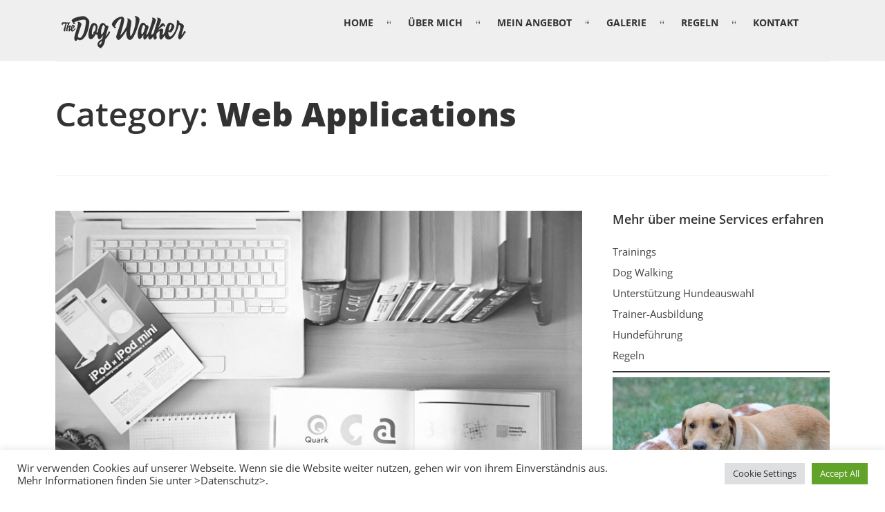

--- FILE ---
content_type: text/html; charset=UTF-8
request_url: https://thedogwalker.at/category/web-applications/
body_size: 17074
content:
<!DOCTYPE html>
<html lang="en-US">
	<head>
	<meta charset="UTF-8">		
	<!-- mobile meta tag -->
			
		<meta name="viewport" content="width=device-width, initial-scale=1, maximum-scale=1">
	
	<title>The Dog Walker Web Applications Archives - The Dog Walker</title>	
	
	<!-- Custom Favicon -->
				
				
	<link rel="profile" href="http://gmpg.org/xfn/11">
	<link rel="pingback" href="https://thedogwalker.at/xmlrpc.php">

	<meta name='robots' content='index, follow, max-image-preview:large, max-snippet:-1, max-video-preview:-1' />

	<!-- This site is optimized with the Yoast SEO plugin v25.8 - https://yoast.com/wordpress/plugins/seo/ -->
	<link rel="canonical" href="https://thedogwalker.at/category/web-applications/" />
	<meta property="og:locale" content="en_US" />
	<meta property="og:type" content="article" />
	<meta property="og:title" content="Web Applications Archives - The Dog Walker" />
	<meta property="og:url" content="https://thedogwalker.at/category/web-applications/" />
	<meta property="og:site_name" content="The Dog Walker" />
	<meta name="twitter:card" content="summary_large_image" />
	<script type="application/ld+json" class="yoast-schema-graph">{"@context":"https://schema.org","@graph":[{"@type":"CollectionPage","@id":"https://thedogwalker.at/category/web-applications/","url":"https://thedogwalker.at/category/web-applications/","name":"Web Applications Archives - The Dog Walker","isPartOf":{"@id":"https://thedogwalker.at/#website"},"primaryImageOfPage":{"@id":"https://thedogwalker.at/category/web-applications/#primaryimage"},"image":{"@id":"https://thedogwalker.at/category/web-applications/#primaryimage"},"thumbnailUrl":"https://thedogwalker.at/wp-content/uploads/2014/03/blog-image2.jpg","breadcrumb":{"@id":"https://thedogwalker.at/category/web-applications/#breadcrumb"},"inLanguage":"en-US"},{"@type":"ImageObject","inLanguage":"en-US","@id":"https://thedogwalker.at/category/web-applications/#primaryimage","url":"https://thedogwalker.at/wp-content/uploads/2014/03/blog-image2.jpg","contentUrl":"https://thedogwalker.at/wp-content/uploads/2014/03/blog-image2.jpg","width":800,"height":594},{"@type":"BreadcrumbList","@id":"https://thedogwalker.at/category/web-applications/#breadcrumb","itemListElement":[{"@type":"ListItem","position":1,"name":"Home","item":"https://thedogwalker.at/"},{"@type":"ListItem","position":2,"name":"Web Applications"}]},{"@type":"WebSite","@id":"https://thedogwalker.at/#website","url":"https://thedogwalker.at/","name":"The Dog Walker","description":"Thomas Treml","potentialAction":[{"@type":"SearchAction","target":{"@type":"EntryPoint","urlTemplate":"https://thedogwalker.at/?s={search_term_string}"},"query-input":{"@type":"PropertyValueSpecification","valueRequired":true,"valueName":"search_term_string"}}],"inLanguage":"en-US"}]}</script>
	<!-- / Yoast SEO plugin. -->




<link rel="alternate" type="application/rss+xml" title="The Dog Walker &raquo; Feed" href="https://thedogwalker.at/feed/" />
<link rel="alternate" type="application/rss+xml" title="The Dog Walker &raquo; Comments Feed" href="https://thedogwalker.at/comments/feed/" />
<link rel="alternate" type="application/rss+xml" title="The Dog Walker &raquo; Web Applications Category Feed" href="https://thedogwalker.at/category/web-applications/feed/" />
<style id='wp-img-auto-sizes-contain-inline-css' type='text/css'>
img:is([sizes=auto i],[sizes^="auto," i]){contain-intrinsic-size:3000px 1500px}
/*# sourceURL=wp-img-auto-sizes-contain-inline-css */
</style>
<style id='wp-emoji-styles-inline-css' type='text/css'>

	img.wp-smiley, img.emoji {
		display: inline !important;
		border: none !important;
		box-shadow: none !important;
		height: 1em !important;
		width: 1em !important;
		margin: 0 0.07em !important;
		vertical-align: -0.1em !important;
		background: none !important;
		padding: 0 !important;
	}
/*# sourceURL=wp-emoji-styles-inline-css */
</style>
<style id='wp-block-library-inline-css' type='text/css'>
:root{--wp-block-synced-color:#7a00df;--wp-block-synced-color--rgb:122,0,223;--wp-bound-block-color:var(--wp-block-synced-color);--wp-editor-canvas-background:#ddd;--wp-admin-theme-color:#007cba;--wp-admin-theme-color--rgb:0,124,186;--wp-admin-theme-color-darker-10:#006ba1;--wp-admin-theme-color-darker-10--rgb:0,107,160.5;--wp-admin-theme-color-darker-20:#005a87;--wp-admin-theme-color-darker-20--rgb:0,90,135;--wp-admin-border-width-focus:2px}@media (min-resolution:192dpi){:root{--wp-admin-border-width-focus:1.5px}}.wp-element-button{cursor:pointer}:root .has-very-light-gray-background-color{background-color:#eee}:root .has-very-dark-gray-background-color{background-color:#313131}:root .has-very-light-gray-color{color:#eee}:root .has-very-dark-gray-color{color:#313131}:root .has-vivid-green-cyan-to-vivid-cyan-blue-gradient-background{background:linear-gradient(135deg,#00d084,#0693e3)}:root .has-purple-crush-gradient-background{background:linear-gradient(135deg,#34e2e4,#4721fb 50%,#ab1dfe)}:root .has-hazy-dawn-gradient-background{background:linear-gradient(135deg,#faaca8,#dad0ec)}:root .has-subdued-olive-gradient-background{background:linear-gradient(135deg,#fafae1,#67a671)}:root .has-atomic-cream-gradient-background{background:linear-gradient(135deg,#fdd79a,#004a59)}:root .has-nightshade-gradient-background{background:linear-gradient(135deg,#330968,#31cdcf)}:root .has-midnight-gradient-background{background:linear-gradient(135deg,#020381,#2874fc)}:root{--wp--preset--font-size--normal:16px;--wp--preset--font-size--huge:42px}.has-regular-font-size{font-size:1em}.has-larger-font-size{font-size:2.625em}.has-normal-font-size{font-size:var(--wp--preset--font-size--normal)}.has-huge-font-size{font-size:var(--wp--preset--font-size--huge)}.has-text-align-center{text-align:center}.has-text-align-left{text-align:left}.has-text-align-right{text-align:right}.has-fit-text{white-space:nowrap!important}#end-resizable-editor-section{display:none}.aligncenter{clear:both}.items-justified-left{justify-content:flex-start}.items-justified-center{justify-content:center}.items-justified-right{justify-content:flex-end}.items-justified-space-between{justify-content:space-between}.screen-reader-text{border:0;clip-path:inset(50%);height:1px;margin:-1px;overflow:hidden;padding:0;position:absolute;width:1px;word-wrap:normal!important}.screen-reader-text:focus{background-color:#ddd;clip-path:none;color:#444;display:block;font-size:1em;height:auto;left:5px;line-height:normal;padding:15px 23px 14px;text-decoration:none;top:5px;width:auto;z-index:100000}html :where(.has-border-color){border-style:solid}html :where([style*=border-top-color]){border-top-style:solid}html :where([style*=border-right-color]){border-right-style:solid}html :where([style*=border-bottom-color]){border-bottom-style:solid}html :where([style*=border-left-color]){border-left-style:solid}html :where([style*=border-width]){border-style:solid}html :where([style*=border-top-width]){border-top-style:solid}html :where([style*=border-right-width]){border-right-style:solid}html :where([style*=border-bottom-width]){border-bottom-style:solid}html :where([style*=border-left-width]){border-left-style:solid}html :where(img[class*=wp-image-]){height:auto;max-width:100%}:where(figure){margin:0 0 1em}html :where(.is-position-sticky){--wp-admin--admin-bar--position-offset:var(--wp-admin--admin-bar--height,0px)}@media screen and (max-width:600px){html :where(.is-position-sticky){--wp-admin--admin-bar--position-offset:0px}}

/*# sourceURL=wp-block-library-inline-css */
</style><style id='wp-block-image-inline-css' type='text/css'>
.wp-block-image>a,.wp-block-image>figure>a{display:inline-block}.wp-block-image img{box-sizing:border-box;height:auto;max-width:100%;vertical-align:bottom}@media not (prefers-reduced-motion){.wp-block-image img.hide{visibility:hidden}.wp-block-image img.show{animation:show-content-image .4s}}.wp-block-image[style*=border-radius] img,.wp-block-image[style*=border-radius]>a{border-radius:inherit}.wp-block-image.has-custom-border img{box-sizing:border-box}.wp-block-image.aligncenter{text-align:center}.wp-block-image.alignfull>a,.wp-block-image.alignwide>a{width:100%}.wp-block-image.alignfull img,.wp-block-image.alignwide img{height:auto;width:100%}.wp-block-image .aligncenter,.wp-block-image .alignleft,.wp-block-image .alignright,.wp-block-image.aligncenter,.wp-block-image.alignleft,.wp-block-image.alignright{display:table}.wp-block-image .aligncenter>figcaption,.wp-block-image .alignleft>figcaption,.wp-block-image .alignright>figcaption,.wp-block-image.aligncenter>figcaption,.wp-block-image.alignleft>figcaption,.wp-block-image.alignright>figcaption{caption-side:bottom;display:table-caption}.wp-block-image .alignleft{float:left;margin:.5em 1em .5em 0}.wp-block-image .alignright{float:right;margin:.5em 0 .5em 1em}.wp-block-image .aligncenter{margin-left:auto;margin-right:auto}.wp-block-image :where(figcaption){margin-bottom:1em;margin-top:.5em}.wp-block-image.is-style-circle-mask img{border-radius:9999px}@supports ((-webkit-mask-image:none) or (mask-image:none)) or (-webkit-mask-image:none){.wp-block-image.is-style-circle-mask img{border-radius:0;-webkit-mask-image:url('data:image/svg+xml;utf8,<svg viewBox="0 0 100 100" xmlns="http://www.w3.org/2000/svg"><circle cx="50" cy="50" r="50"/></svg>');mask-image:url('data:image/svg+xml;utf8,<svg viewBox="0 0 100 100" xmlns="http://www.w3.org/2000/svg"><circle cx="50" cy="50" r="50"/></svg>');mask-mode:alpha;-webkit-mask-position:center;mask-position:center;-webkit-mask-repeat:no-repeat;mask-repeat:no-repeat;-webkit-mask-size:contain;mask-size:contain}}:root :where(.wp-block-image.is-style-rounded img,.wp-block-image .is-style-rounded img){border-radius:9999px}.wp-block-image figure{margin:0}.wp-lightbox-container{display:flex;flex-direction:column;position:relative}.wp-lightbox-container img{cursor:zoom-in}.wp-lightbox-container img:hover+button{opacity:1}.wp-lightbox-container button{align-items:center;backdrop-filter:blur(16px) saturate(180%);background-color:#5a5a5a40;border:none;border-radius:4px;cursor:zoom-in;display:flex;height:20px;justify-content:center;opacity:0;padding:0;position:absolute;right:16px;text-align:center;top:16px;width:20px;z-index:100}@media not (prefers-reduced-motion){.wp-lightbox-container button{transition:opacity .2s ease}}.wp-lightbox-container button:focus-visible{outline:3px auto #5a5a5a40;outline:3px auto -webkit-focus-ring-color;outline-offset:3px}.wp-lightbox-container button:hover{cursor:pointer;opacity:1}.wp-lightbox-container button:focus{opacity:1}.wp-lightbox-container button:focus,.wp-lightbox-container button:hover,.wp-lightbox-container button:not(:hover):not(:active):not(.has-background){background-color:#5a5a5a40;border:none}.wp-lightbox-overlay{box-sizing:border-box;cursor:zoom-out;height:100vh;left:0;overflow:hidden;position:fixed;top:0;visibility:hidden;width:100%;z-index:100000}.wp-lightbox-overlay .close-button{align-items:center;cursor:pointer;display:flex;justify-content:center;min-height:40px;min-width:40px;padding:0;position:absolute;right:calc(env(safe-area-inset-right) + 16px);top:calc(env(safe-area-inset-top) + 16px);z-index:5000000}.wp-lightbox-overlay .close-button:focus,.wp-lightbox-overlay .close-button:hover,.wp-lightbox-overlay .close-button:not(:hover):not(:active):not(.has-background){background:none;border:none}.wp-lightbox-overlay .lightbox-image-container{height:var(--wp--lightbox-container-height);left:50%;overflow:hidden;position:absolute;top:50%;transform:translate(-50%,-50%);transform-origin:top left;width:var(--wp--lightbox-container-width);z-index:9999999999}.wp-lightbox-overlay .wp-block-image{align-items:center;box-sizing:border-box;display:flex;height:100%;justify-content:center;margin:0;position:relative;transform-origin:0 0;width:100%;z-index:3000000}.wp-lightbox-overlay .wp-block-image img{height:var(--wp--lightbox-image-height);min-height:var(--wp--lightbox-image-height);min-width:var(--wp--lightbox-image-width);width:var(--wp--lightbox-image-width)}.wp-lightbox-overlay .wp-block-image figcaption{display:none}.wp-lightbox-overlay button{background:none;border:none}.wp-lightbox-overlay .scrim{background-color:#fff;height:100%;opacity:.9;position:absolute;width:100%;z-index:2000000}.wp-lightbox-overlay.active{visibility:visible}@media not (prefers-reduced-motion){.wp-lightbox-overlay.active{animation:turn-on-visibility .25s both}.wp-lightbox-overlay.active img{animation:turn-on-visibility .35s both}.wp-lightbox-overlay.show-closing-animation:not(.active){animation:turn-off-visibility .35s both}.wp-lightbox-overlay.show-closing-animation:not(.active) img{animation:turn-off-visibility .25s both}.wp-lightbox-overlay.zoom.active{animation:none;opacity:1;visibility:visible}.wp-lightbox-overlay.zoom.active .lightbox-image-container{animation:lightbox-zoom-in .4s}.wp-lightbox-overlay.zoom.active .lightbox-image-container img{animation:none}.wp-lightbox-overlay.zoom.active .scrim{animation:turn-on-visibility .4s forwards}.wp-lightbox-overlay.zoom.show-closing-animation:not(.active){animation:none}.wp-lightbox-overlay.zoom.show-closing-animation:not(.active) .lightbox-image-container{animation:lightbox-zoom-out .4s}.wp-lightbox-overlay.zoom.show-closing-animation:not(.active) .lightbox-image-container img{animation:none}.wp-lightbox-overlay.zoom.show-closing-animation:not(.active) .scrim{animation:turn-off-visibility .4s forwards}}@keyframes show-content-image{0%{visibility:hidden}99%{visibility:hidden}to{visibility:visible}}@keyframes turn-on-visibility{0%{opacity:0}to{opacity:1}}@keyframes turn-off-visibility{0%{opacity:1;visibility:visible}99%{opacity:0;visibility:visible}to{opacity:0;visibility:hidden}}@keyframes lightbox-zoom-in{0%{transform:translate(calc((-100vw + var(--wp--lightbox-scrollbar-width))/2 + var(--wp--lightbox-initial-left-position)),calc(-50vh + var(--wp--lightbox-initial-top-position))) scale(var(--wp--lightbox-scale))}to{transform:translate(-50%,-50%) scale(1)}}@keyframes lightbox-zoom-out{0%{transform:translate(-50%,-50%) scale(1);visibility:visible}99%{visibility:visible}to{transform:translate(calc((-100vw + var(--wp--lightbox-scrollbar-width))/2 + var(--wp--lightbox-initial-left-position)),calc(-50vh + var(--wp--lightbox-initial-top-position))) scale(var(--wp--lightbox-scale));visibility:hidden}}
/*# sourceURL=https://thedogwalker.at/wp-includes/blocks/image/style.min.css */
</style>
<style id='wp-block-paragraph-inline-css' type='text/css'>
.is-small-text{font-size:.875em}.is-regular-text{font-size:1em}.is-large-text{font-size:2.25em}.is-larger-text{font-size:3em}.has-drop-cap:not(:focus):first-letter{float:left;font-size:8.4em;font-style:normal;font-weight:100;line-height:.68;margin:.05em .1em 0 0;text-transform:uppercase}body.rtl .has-drop-cap:not(:focus):first-letter{float:none;margin-left:.1em}p.has-drop-cap.has-background{overflow:hidden}:root :where(p.has-background){padding:1.25em 2.375em}:where(p.has-text-color:not(.has-link-color)) a{color:inherit}p.has-text-align-left[style*="writing-mode:vertical-lr"],p.has-text-align-right[style*="writing-mode:vertical-rl"]{rotate:180deg}
/*# sourceURL=https://thedogwalker.at/wp-includes/blocks/paragraph/style.min.css */
</style>
<style id='wp-block-pullquote-inline-css' type='text/css'>
.wp-block-pullquote{box-sizing:border-box;margin:0 0 1em;overflow-wrap:break-word;padding:4em 0;text-align:center}.wp-block-pullquote blockquote,.wp-block-pullquote p{color:inherit}.wp-block-pullquote blockquote{margin:0}.wp-block-pullquote p{margin-top:0}.wp-block-pullquote p:last-child{margin-bottom:0}.wp-block-pullquote.alignleft,.wp-block-pullquote.alignright{max-width:420px}.wp-block-pullquote cite,.wp-block-pullquote footer{position:relative}.wp-block-pullquote .has-text-color a{color:inherit}.wp-block-pullquote.has-text-align-left blockquote{text-align:left}.wp-block-pullquote.has-text-align-right blockquote{text-align:right}.wp-block-pullquote.has-text-align-center blockquote{text-align:center}.wp-block-pullquote.is-style-solid-color{border:none}.wp-block-pullquote.is-style-solid-color blockquote{margin-left:auto;margin-right:auto;max-width:60%}.wp-block-pullquote.is-style-solid-color blockquote p{font-size:2em;margin-bottom:0;margin-top:0}.wp-block-pullquote.is-style-solid-color blockquote cite{font-style:normal;text-transform:none}.wp-block-pullquote :where(cite){color:inherit;display:block}
/*# sourceURL=https://thedogwalker.at/wp-includes/blocks/pullquote/style.min.css */
</style>
<style id='wp-block-separator-inline-css' type='text/css'>
@charset "UTF-8";.wp-block-separator{border:none;border-top:2px solid}:root :where(.wp-block-separator.is-style-dots){height:auto;line-height:1;text-align:center}:root :where(.wp-block-separator.is-style-dots):before{color:currentColor;content:"···";font-family:serif;font-size:1.5em;letter-spacing:2em;padding-left:2em}.wp-block-separator.is-style-dots{background:none!important;border:none!important}
/*# sourceURL=https://thedogwalker.at/wp-includes/blocks/separator/style.min.css */
</style>
<style id='global-styles-inline-css' type='text/css'>
:root{--wp--preset--aspect-ratio--square: 1;--wp--preset--aspect-ratio--4-3: 4/3;--wp--preset--aspect-ratio--3-4: 3/4;--wp--preset--aspect-ratio--3-2: 3/2;--wp--preset--aspect-ratio--2-3: 2/3;--wp--preset--aspect-ratio--16-9: 16/9;--wp--preset--aspect-ratio--9-16: 9/16;--wp--preset--color--black: #000000;--wp--preset--color--cyan-bluish-gray: #abb8c3;--wp--preset--color--white: #ffffff;--wp--preset--color--pale-pink: #f78da7;--wp--preset--color--vivid-red: #cf2e2e;--wp--preset--color--luminous-vivid-orange: #ff6900;--wp--preset--color--luminous-vivid-amber: #fcb900;--wp--preset--color--light-green-cyan: #7bdcb5;--wp--preset--color--vivid-green-cyan: #00d084;--wp--preset--color--pale-cyan-blue: #8ed1fc;--wp--preset--color--vivid-cyan-blue: #0693e3;--wp--preset--color--vivid-purple: #9b51e0;--wp--preset--gradient--vivid-cyan-blue-to-vivid-purple: linear-gradient(135deg,rgb(6,147,227) 0%,rgb(155,81,224) 100%);--wp--preset--gradient--light-green-cyan-to-vivid-green-cyan: linear-gradient(135deg,rgb(122,220,180) 0%,rgb(0,208,130) 100%);--wp--preset--gradient--luminous-vivid-amber-to-luminous-vivid-orange: linear-gradient(135deg,rgb(252,185,0) 0%,rgb(255,105,0) 100%);--wp--preset--gradient--luminous-vivid-orange-to-vivid-red: linear-gradient(135deg,rgb(255,105,0) 0%,rgb(207,46,46) 100%);--wp--preset--gradient--very-light-gray-to-cyan-bluish-gray: linear-gradient(135deg,rgb(238,238,238) 0%,rgb(169,184,195) 100%);--wp--preset--gradient--cool-to-warm-spectrum: linear-gradient(135deg,rgb(74,234,220) 0%,rgb(151,120,209) 20%,rgb(207,42,186) 40%,rgb(238,44,130) 60%,rgb(251,105,98) 80%,rgb(254,248,76) 100%);--wp--preset--gradient--blush-light-purple: linear-gradient(135deg,rgb(255,206,236) 0%,rgb(152,150,240) 100%);--wp--preset--gradient--blush-bordeaux: linear-gradient(135deg,rgb(254,205,165) 0%,rgb(254,45,45) 50%,rgb(107,0,62) 100%);--wp--preset--gradient--luminous-dusk: linear-gradient(135deg,rgb(255,203,112) 0%,rgb(199,81,192) 50%,rgb(65,88,208) 100%);--wp--preset--gradient--pale-ocean: linear-gradient(135deg,rgb(255,245,203) 0%,rgb(182,227,212) 50%,rgb(51,167,181) 100%);--wp--preset--gradient--electric-grass: linear-gradient(135deg,rgb(202,248,128) 0%,rgb(113,206,126) 100%);--wp--preset--gradient--midnight: linear-gradient(135deg,rgb(2,3,129) 0%,rgb(40,116,252) 100%);--wp--preset--font-size--small: 13px;--wp--preset--font-size--medium: 20px;--wp--preset--font-size--large: 36px;--wp--preset--font-size--x-large: 42px;--wp--preset--spacing--20: 0.44rem;--wp--preset--spacing--30: 0.67rem;--wp--preset--spacing--40: 1rem;--wp--preset--spacing--50: 1.5rem;--wp--preset--spacing--60: 2.25rem;--wp--preset--spacing--70: 3.38rem;--wp--preset--spacing--80: 5.06rem;--wp--preset--shadow--natural: 6px 6px 9px rgba(0, 0, 0, 0.2);--wp--preset--shadow--deep: 12px 12px 50px rgba(0, 0, 0, 0.4);--wp--preset--shadow--sharp: 6px 6px 0px rgba(0, 0, 0, 0.2);--wp--preset--shadow--outlined: 6px 6px 0px -3px rgb(255, 255, 255), 6px 6px rgb(0, 0, 0);--wp--preset--shadow--crisp: 6px 6px 0px rgb(0, 0, 0);}:where(.is-layout-flex){gap: 0.5em;}:where(.is-layout-grid){gap: 0.5em;}body .is-layout-flex{display: flex;}.is-layout-flex{flex-wrap: wrap;align-items: center;}.is-layout-flex > :is(*, div){margin: 0;}body .is-layout-grid{display: grid;}.is-layout-grid > :is(*, div){margin: 0;}:where(.wp-block-columns.is-layout-flex){gap: 2em;}:where(.wp-block-columns.is-layout-grid){gap: 2em;}:where(.wp-block-post-template.is-layout-flex){gap: 1.25em;}:where(.wp-block-post-template.is-layout-grid){gap: 1.25em;}.has-black-color{color: var(--wp--preset--color--black) !important;}.has-cyan-bluish-gray-color{color: var(--wp--preset--color--cyan-bluish-gray) !important;}.has-white-color{color: var(--wp--preset--color--white) !important;}.has-pale-pink-color{color: var(--wp--preset--color--pale-pink) !important;}.has-vivid-red-color{color: var(--wp--preset--color--vivid-red) !important;}.has-luminous-vivid-orange-color{color: var(--wp--preset--color--luminous-vivid-orange) !important;}.has-luminous-vivid-amber-color{color: var(--wp--preset--color--luminous-vivid-amber) !important;}.has-light-green-cyan-color{color: var(--wp--preset--color--light-green-cyan) !important;}.has-vivid-green-cyan-color{color: var(--wp--preset--color--vivid-green-cyan) !important;}.has-pale-cyan-blue-color{color: var(--wp--preset--color--pale-cyan-blue) !important;}.has-vivid-cyan-blue-color{color: var(--wp--preset--color--vivid-cyan-blue) !important;}.has-vivid-purple-color{color: var(--wp--preset--color--vivid-purple) !important;}.has-black-background-color{background-color: var(--wp--preset--color--black) !important;}.has-cyan-bluish-gray-background-color{background-color: var(--wp--preset--color--cyan-bluish-gray) !important;}.has-white-background-color{background-color: var(--wp--preset--color--white) !important;}.has-pale-pink-background-color{background-color: var(--wp--preset--color--pale-pink) !important;}.has-vivid-red-background-color{background-color: var(--wp--preset--color--vivid-red) !important;}.has-luminous-vivid-orange-background-color{background-color: var(--wp--preset--color--luminous-vivid-orange) !important;}.has-luminous-vivid-amber-background-color{background-color: var(--wp--preset--color--luminous-vivid-amber) !important;}.has-light-green-cyan-background-color{background-color: var(--wp--preset--color--light-green-cyan) !important;}.has-vivid-green-cyan-background-color{background-color: var(--wp--preset--color--vivid-green-cyan) !important;}.has-pale-cyan-blue-background-color{background-color: var(--wp--preset--color--pale-cyan-blue) !important;}.has-vivid-cyan-blue-background-color{background-color: var(--wp--preset--color--vivid-cyan-blue) !important;}.has-vivid-purple-background-color{background-color: var(--wp--preset--color--vivid-purple) !important;}.has-black-border-color{border-color: var(--wp--preset--color--black) !important;}.has-cyan-bluish-gray-border-color{border-color: var(--wp--preset--color--cyan-bluish-gray) !important;}.has-white-border-color{border-color: var(--wp--preset--color--white) !important;}.has-pale-pink-border-color{border-color: var(--wp--preset--color--pale-pink) !important;}.has-vivid-red-border-color{border-color: var(--wp--preset--color--vivid-red) !important;}.has-luminous-vivid-orange-border-color{border-color: var(--wp--preset--color--luminous-vivid-orange) !important;}.has-luminous-vivid-amber-border-color{border-color: var(--wp--preset--color--luminous-vivid-amber) !important;}.has-light-green-cyan-border-color{border-color: var(--wp--preset--color--light-green-cyan) !important;}.has-vivid-green-cyan-border-color{border-color: var(--wp--preset--color--vivid-green-cyan) !important;}.has-pale-cyan-blue-border-color{border-color: var(--wp--preset--color--pale-cyan-blue) !important;}.has-vivid-cyan-blue-border-color{border-color: var(--wp--preset--color--vivid-cyan-blue) !important;}.has-vivid-purple-border-color{border-color: var(--wp--preset--color--vivid-purple) !important;}.has-vivid-cyan-blue-to-vivid-purple-gradient-background{background: var(--wp--preset--gradient--vivid-cyan-blue-to-vivid-purple) !important;}.has-light-green-cyan-to-vivid-green-cyan-gradient-background{background: var(--wp--preset--gradient--light-green-cyan-to-vivid-green-cyan) !important;}.has-luminous-vivid-amber-to-luminous-vivid-orange-gradient-background{background: var(--wp--preset--gradient--luminous-vivid-amber-to-luminous-vivid-orange) !important;}.has-luminous-vivid-orange-to-vivid-red-gradient-background{background: var(--wp--preset--gradient--luminous-vivid-orange-to-vivid-red) !important;}.has-very-light-gray-to-cyan-bluish-gray-gradient-background{background: var(--wp--preset--gradient--very-light-gray-to-cyan-bluish-gray) !important;}.has-cool-to-warm-spectrum-gradient-background{background: var(--wp--preset--gradient--cool-to-warm-spectrum) !important;}.has-blush-light-purple-gradient-background{background: var(--wp--preset--gradient--blush-light-purple) !important;}.has-blush-bordeaux-gradient-background{background: var(--wp--preset--gradient--blush-bordeaux) !important;}.has-luminous-dusk-gradient-background{background: var(--wp--preset--gradient--luminous-dusk) !important;}.has-pale-ocean-gradient-background{background: var(--wp--preset--gradient--pale-ocean) !important;}.has-electric-grass-gradient-background{background: var(--wp--preset--gradient--electric-grass) !important;}.has-midnight-gradient-background{background: var(--wp--preset--gradient--midnight) !important;}.has-small-font-size{font-size: var(--wp--preset--font-size--small) !important;}.has-medium-font-size{font-size: var(--wp--preset--font-size--medium) !important;}.has-large-font-size{font-size: var(--wp--preset--font-size--large) !important;}.has-x-large-font-size{font-size: var(--wp--preset--font-size--x-large) !important;}
:root :where(.wp-block-pullquote){font-size: 1.5em;line-height: 1.6;}
/*# sourceURL=global-styles-inline-css */
</style>

<style id='classic-theme-styles-inline-css' type='text/css'>
/*! This file is auto-generated */
.wp-block-button__link{color:#fff;background-color:#32373c;border-radius:9999px;box-shadow:none;text-decoration:none;padding:calc(.667em + 2px) calc(1.333em + 2px);font-size:1.125em}.wp-block-file__button{background:#32373c;color:#fff;text-decoration:none}
/*# sourceURL=/wp-includes/css/classic-themes.min.css */
</style>
<link rel='stylesheet' id='contact-form-7-css' href='https://thedogwalker.at/wp-content/plugins/contact-form-7/includes/css/styles.css?ver=6.1.1' type='text/css' media='all' />
<link rel='stylesheet' id='cookie-law-info-css' href='https://thedogwalker.at/wp-content/plugins/cookie-law-info/legacy/public/css/cookie-law-info-public.css?ver=3.3.4' type='text/css' media='all' />
<link rel='stylesheet' id='cookie-law-info-gdpr-css' href='https://thedogwalker.at/wp-content/plugins/cookie-law-info/legacy/public/css/cookie-law-info-gdpr.css?ver=3.3.4' type='text/css' media='all' />
<link rel='stylesheet' id='rs-plugin-settings-css' href='https://thedogwalker.at/wp-content/plugins/revslider/public/assets/css/rs6.css?ver=6.4.3' type='text/css' media='all' />
<style id='rs-plugin-settings-inline-css' type='text/css'>
#rs-demo-id {}
/*# sourceURL=rs-plugin-settings-inline-css */
</style>
<link rel='stylesheet' id='dt-delicious-font-css' href='//thedogwalker.at/wp-content/uploads/omgf/dt-delicious-font/dt-delicious-font.css?ver=1661840243' type='text/css' media='all' />
<link rel='stylesheet' id='dt-default-style-css' href='https://thedogwalker.at/wp-content/themes/patti/style.css?ver=6.9' type='text/css' media='all' />
<style id='dt-default-style-inline-css' type='text/css'>
#footer a:hover,#header-social li a:hover,.wrap ul.wrap-nav > li a:hover,.wrap ul.wrap-nav li.current > a,#toggle-view li.activated h3,.authorp h2 a:hover,.comment a:hover,.customlist li i,.dark-header ul#mainnav li a.current-menu-item,.dark-header ul#mainnav li a:active,.dark-header ul#mainnav li a:hover,.dark-header ul#mainnav li ul li a:hover,.thin-fill .dt-service-icon i,.dark-header ul#mainnav li ul li ul li a:hover,.dark-header ul#mainnav li>a.sf-with-ul:active,.dark-header ul#mainnav>li.item-active>a,.dark-header ul#mainnav>li>a.sf-with-ul:hover,.nav-btn:hover,.next-prev-posts a:hover,.portfolio h3 a:hover,.post-content h1 a:hover,.no-fill .dt-service-icon i,.service-item i,.share-options a:hover,.sidebar-post span a,.team-social a:hover,.testimonial-name,.toggle-minus,.tweet_time a:hover,.widget a:hover,.widget-tweet-text a,.wrapper-service i,a,a.tweet_action:hover,h1.masonry-title a:hover,h3.masonry-title a:hover,html .wpb_accordion .wpb_accordion_wrapper .ui-state-active .ui-icon,html .wpb_accordion .wpb_accordion_wrapper .ui-state-active a,html h4.wpb_toggle.wpb_toggle_title_active:after,html h4.wpb_toggle_title_active,ul#mainnav li ul li a:hover,ul#mainnav li ul li ul li a:hover,ul#mainnav>li.current>a span,ul#mainnav>li.highlighted-state>a span,ul.tags a:hover{color:#C9742A}.dt-service-item:hover,.featured-column .column-shadow,.featured-column .package-title,.pagenav a:hover,.skillbar-bar,.tags ul li a:hover,.widget .tagcloud a:hover,a.comment-reply-link:hover,div.jp-play-bar,div.jp-volume-bar-value,h1.section-title:after,span.current-menu-item,.bold-fill .dt-service-icon i,ul#filters li.selected a{background:#C9742A}.team-text h3 span,ul#mainnav>li.current>a span,ul#mainnav>li.highlighted-state>a span{border-bottom:1px solid #C9742A}.dark-header ul#mainnav>li>a:hover>span{border-bottom:1px solid #C9742A!important}.dt-service-item:hover,.pagenav a:hover,span.current-menu-item,ul#filters li a.selected,ul#filters li a:hover{border:1px solid #C9742A}ul#social li a:hover{border-color:#C9742A}ul.tabs li.active{border-top:2px solid #C9742A}#spinner:before{border-top-color:#C9742A;border-left-color:#C9742A;border-right-color:#C9742A}.featured-column .package-title{border-bottom:3px solid #C9742A}html .wpb_content_element .wpb_tabs_nav li.ui-state-active{border-top:2px solid #C9742A}html .wpb_tour.wpb_content_element .wpb_tour_tabs_wrapper .wpb_tabs_nav li.ui-state-active{border-left:2px solid #C9742A}.thin-fill .dt-service-icon i{border: 1px solid #C9742A}
html body {background: #FFFFFF;}#wrapper {background: #FFFFFF;}#header {background: #EFEFEF;}#footer {background: #343333;}body { background: #efefef; }
.footer-widget { width:16.8% !important; }
.map-wrapper [id^="google_map_"], .portfolio li a img, .team-member img, .post-masonry a img, .client-item img, iframe{-webkit-filter: grayscale(100%); -moz-filter: grayscale(100%); -ms-filter: grayscale(100%); -o-filter: grayscale(100%); filter: grayscale(100%); filter: gray; filter: url(data:image/svg+xml;utf8,<svg xmlns='http://www.w3.org/2000/svg'><filter id='grayscale'><feColorMatrix type='matrix' values='0.3333 0.3333 0.3333 0 0 0.3333 0.3333 0.3333 0 0 0.3333 0.3333 0.3333 0 0 0 0 0 1 0'/></filter></svg>#grayscale); }
#header { padding-top: 10px; padding-bottom: 10px;  }
/*# sourceURL=dt-default-style-inline-css */
</style>
<link rel='stylesheet' id='dt-prettyphoto-lightbox-css' href='https://thedogwalker.at/wp-content/themes/patti/css/prettyPhoto.css?ver=6.9' type='text/css' media='all' />
<link rel='stylesheet' id='dt-superfish-css' href='https://thedogwalker.at/wp-content/themes/patti/css/superfish.css?ver=6.9' type='text/css' media='all' />
<link rel='stylesheet' id='dt-font-awesome-css' href='https://thedogwalker.at/wp-content/themes/patti/framework/fonts/font-awesome/css/font-awesome.css?ver=6.9' type='text/css' media='all' />
<link rel='stylesheet' id='dt-audioplayer-css' href='https://thedogwalker.at/wp-content/themes/patti/css/audioplayer.css?ver=6.9' type='text/css' media='all' />
<link rel='stylesheet' id='dt-owl-carousel-css' href='https://thedogwalker.at/wp-content/themes/patti/css/owl.carousel.css?ver=6.9' type='text/css' media='all' />
<link rel='stylesheet' id='extend-composer-css' href='https://thedogwalker.at/wp-content/themes/patti/css/extend-composer.css?ver=6.9' type='text/css' media='all' />
<link rel='stylesheet' id='dt-responsive-css' href='https://thedogwalker.at/wp-content/themes/patti/css/responsive.css?ver=6.9' type='text/css' media='all' />
<link rel='stylesheet' id='dt-fluid-css' href='https://thedogwalker.at/wp-content/themes/patti/css/fluid.css?ver=6.9' type='text/css' media='all' />
<link rel="preload" as="style" href="//thedogwalker.at/wp-content/uploads/omgf/omgf-stylesheet-105/omgf-stylesheet-105.css?ver=1661840243" /><link rel="stylesheet" href="//thedogwalker.at/wp-content/uploads/omgf/omgf-stylesheet-105/omgf-stylesheet-105.css?ver=1661840243" media="print" onload="this.media='all'"><noscript><link rel="stylesheet" href="//thedogwalker.at/wp-content/uploads/omgf/omgf-stylesheet-105/omgf-stylesheet-105.css?ver=1661840243" /></noscript><script type="text/javascript" src="https://thedogwalker.at/wp-includes/js/jquery/jquery.min.js?ver=3.7.1" id="jquery-core-js"></script>
<script type="text/javascript" src="https://thedogwalker.at/wp-includes/js/jquery/jquery-migrate.min.js?ver=3.4.1" id="jquery-migrate-js"></script>
<script type="text/javascript" id="cookie-law-info-js-extra">
/* <![CDATA[ */
var Cli_Data = {"nn_cookie_ids":[],"cookielist":[],"non_necessary_cookies":[],"ccpaEnabled":"","ccpaRegionBased":"","ccpaBarEnabled":"","strictlyEnabled":["necessary","obligatoire"],"ccpaType":"gdpr","js_blocking":"1","custom_integration":"","triggerDomRefresh":"","secure_cookies":""};
var cli_cookiebar_settings = {"animate_speed_hide":"500","animate_speed_show":"500","background":"#FFF","border":"#b1a6a6c2","border_on":"","button_1_button_colour":"#61a229","button_1_button_hover":"#4e8221","button_1_link_colour":"#fff","button_1_as_button":"1","button_1_new_win":"","button_2_button_colour":"#333","button_2_button_hover":"#292929","button_2_link_colour":"#444","button_2_as_button":"","button_2_hidebar":"","button_3_button_colour":"#dedfe0","button_3_button_hover":"#b2b2b3","button_3_link_colour":"#333333","button_3_as_button":"1","button_3_new_win":"","button_4_button_colour":"#dedfe0","button_4_button_hover":"#b2b2b3","button_4_link_colour":"#333333","button_4_as_button":"1","button_7_button_colour":"#61a229","button_7_button_hover":"#4e8221","button_7_link_colour":"#fff","button_7_as_button":"1","button_7_new_win":"","font_family":"inherit","header_fix":"","notify_animate_hide":"1","notify_animate_show":"","notify_div_id":"#cookie-law-info-bar","notify_position_horizontal":"right","notify_position_vertical":"bottom","scroll_close":"","scroll_close_reload":"","accept_close_reload":"","reject_close_reload":"","showagain_tab":"","showagain_background":"#fff","showagain_border":"#000","showagain_div_id":"#cookie-law-info-again","showagain_x_position":"100px","text":"#333333","show_once_yn":"","show_once":"10000","logging_on":"","as_popup":"","popup_overlay":"1","bar_heading_text":"","cookie_bar_as":"banner","popup_showagain_position":"bottom-right","widget_position":"left"};
var log_object = {"ajax_url":"https://thedogwalker.at/wp-admin/admin-ajax.php"};
//# sourceURL=cookie-law-info-js-extra
/* ]]> */
</script>
<script type="text/javascript" src="https://thedogwalker.at/wp-content/plugins/cookie-law-info/legacy/public/js/cookie-law-info-public.js?ver=3.3.4" id="cookie-law-info-js"></script>
<script type="text/javascript" src="https://thedogwalker.at/wp-content/plugins/revslider/public/assets/js/rbtools.min.js?ver=6.4.3" id="tp-tools-js"></script>
<script type="text/javascript" src="https://thedogwalker.at/wp-content/plugins/revslider/public/assets/js/rs6.min.js?ver=6.4.3" id="revmin-js"></script>
<script type="text/javascript" src="https://thedogwalker.at/wp-content/themes/patti/js/jquery.queryloader2.js?ver=1.0" id="dt-qloader-js"></script>
<script type="text/javascript" id="dt-custom-loader-js-extra">
/* <![CDATA[ */
var dt_loader = {"bcolor":"#C9742A"};
//# sourceURL=dt-custom-loader-js-extra
/* ]]> */
</script>
<script type="text/javascript" src="https://thedogwalker.at/wp-content/themes/patti/js/custom/custom-loader.js?ver=1.0" id="dt-custom-loader-js"></script>
<script type="text/javascript" src="https://thedogwalker.at/wp-content/themes/patti/js/scripts-top.js?ver=6.9" id="dt-scripts-top-js"></script>
<script type="text/javascript" src="https://thedogwalker.at/wp-content/themes/patti/js/jquery.nav.js?ver=2.2.0" id="dt-nav-js"></script>
<script type="text/javascript" src="https://thedogwalker.at/wp-content/themes/patti/js/custom/custom-responsive-nav.js?ver=6.9" id="dt-custom-responsive-nav-js"></script>
<script type="text/javascript" id="dt-custom-navscroll-js-extra">
/* <![CDATA[ */
var dt_styles = {"header_bg":"239,239,239","header_scroll_opacity":"61","default_color":"#EFEFEF","logo_width":"200","logo_height":"68","init_pt":"10px","init_pb":"10px","scroll_pt":"10px","scroll_pb":"10px","scrolling_effect":"1","mainlogosrc":"https://thedogwalker.at/wp-content/uploads/2021/10/Logo_Hoodson_Farbe_mini.png","alternativelogosrc":"","alternativelogo":"0","svglogo":""};
//# sourceURL=dt-custom-navscroll-js-extra
/* ]]> */
</script>
<script type="text/javascript" src="https://thedogwalker.at/wp-content/themes/patti/js/custom/custom-navscroll.js?ver=1.0" id="dt-custom-navscroll-js"></script>
<link rel="https://api.w.org/" href="https://thedogwalker.at/wp-json/" /><link rel="alternate" title="JSON" type="application/json" href="https://thedogwalker.at/wp-json/wp/v2/categories/7" /><link rel="EditURI" type="application/rsd+xml" title="RSD" href="https://thedogwalker.at/xmlrpc.php?rsd" />
<meta name="generator" content="WordPress 6.9" />
<meta name="generator" content="Redux 4.5.7" /><meta name="generator" content="Powered by WPBakery Page Builder - drag and drop page builder for WordPress."/>
<meta name="generator" content="Powered by Slider Revolution 6.4.3 - responsive, Mobile-Friendly Slider Plugin for WordPress with comfortable drag and drop interface." />
<link rel="icon" href="https://thedogwalker.at/wp-content/uploads/2021/10/cropped-Facetten-32x32.png" sizes="32x32" />
<link rel="icon" href="https://thedogwalker.at/wp-content/uploads/2021/10/cropped-Facetten-192x192.png" sizes="192x192" />
<link rel="apple-touch-icon" href="https://thedogwalker.at/wp-content/uploads/2021/10/cropped-Facetten-180x180.png" />
<meta name="msapplication-TileImage" content="https://thedogwalker.at/wp-content/uploads/2021/10/cropped-Facetten-270x270.png" />
<script type="text/javascript">function setREVStartSize(e){
			//window.requestAnimationFrame(function() {				 
				window.RSIW = window.RSIW===undefined ? window.innerWidth : window.RSIW;	
				window.RSIH = window.RSIH===undefined ? window.innerHeight : window.RSIH;	
				try {								
					var pw = document.getElementById(e.c).parentNode.offsetWidth,
						newh;
					pw = pw===0 || isNaN(pw) ? window.RSIW : pw;
					e.tabw = e.tabw===undefined ? 0 : parseInt(e.tabw);
					e.thumbw = e.thumbw===undefined ? 0 : parseInt(e.thumbw);
					e.tabh = e.tabh===undefined ? 0 : parseInt(e.tabh);
					e.thumbh = e.thumbh===undefined ? 0 : parseInt(e.thumbh);
					e.tabhide = e.tabhide===undefined ? 0 : parseInt(e.tabhide);
					e.thumbhide = e.thumbhide===undefined ? 0 : parseInt(e.thumbhide);
					e.mh = e.mh===undefined || e.mh=="" || e.mh==="auto" ? 0 : parseInt(e.mh,0);		
					if(e.layout==="fullscreen" || e.l==="fullscreen") 						
						newh = Math.max(e.mh,window.RSIH);					
					else{					
						e.gw = Array.isArray(e.gw) ? e.gw : [e.gw];
						for (var i in e.rl) if (e.gw[i]===undefined || e.gw[i]===0) e.gw[i] = e.gw[i-1];					
						e.gh = e.el===undefined || e.el==="" || (Array.isArray(e.el) && e.el.length==0)? e.gh : e.el;
						e.gh = Array.isArray(e.gh) ? e.gh : [e.gh];
						for (var i in e.rl) if (e.gh[i]===undefined || e.gh[i]===0) e.gh[i] = e.gh[i-1];
											
						var nl = new Array(e.rl.length),
							ix = 0,						
							sl;					
						e.tabw = e.tabhide>=pw ? 0 : e.tabw;
						e.thumbw = e.thumbhide>=pw ? 0 : e.thumbw;
						e.tabh = e.tabhide>=pw ? 0 : e.tabh;
						e.thumbh = e.thumbhide>=pw ? 0 : e.thumbh;					
						for (var i in e.rl) nl[i] = e.rl[i]<window.RSIW ? 0 : e.rl[i];
						sl = nl[0];									
						for (var i in nl) if (sl>nl[i] && nl[i]>0) { sl = nl[i]; ix=i;}															
						var m = pw>(e.gw[ix]+e.tabw+e.thumbw) ? 1 : (pw-(e.tabw+e.thumbw)) / (e.gw[ix]);					
						newh =  (e.gh[ix] * m) + (e.tabh + e.thumbh);
					}				
					if(window.rs_init_css===undefined) window.rs_init_css = document.head.appendChild(document.createElement("style"));					
					document.getElementById(e.c).height = newh+"px";
					window.rs_init_css.innerHTML += "#"+e.c+"_wrapper { height: "+newh+"px }";				
				} catch(e){
					console.log("Failure at Presize of Slider:" + e)
				}					   
			//});
		  };</script>
<style id="smof_data-dynamic-css" title="dynamic-css" class="redux-options-output">html body{font-family:"Open Sans";line-height:24px;font-weight:400;font-style:normal;color:#343333;font-size:15px;}html ul#mainnav li a{font-family:"Open Sans";line-height:25px;font-weight:700;font-style:normal;color:#343333;font-size:14px;}.wrap ul.wrap-nav > li a{font-family:"Open Sans";line-height:32px;font-weight:400;font-style:normal;color:#343333;font-size:28px;}html h1{font-family:"Open Sans";line-height:36px;font-weight:600;font-style:normal;color:#343333;font-size:28px;}html h2{font-family:"Open Sans";line-height:32px;font-weight:600;font-style:normal;color:#343333;font-size:24px;}html h3{font-family:"Open Sans";line-height:24px;font-weight:600;font-style:normal;color:#343333;font-size:18px;}html h4{font-family:"Open Sans";line-height:22px;font-weight:300;font-style:normal;color:#343333;font-size:16px;}html h5{font-family:"Open Sans";line-height:20px;font-weight:300;font-style:normal;color:#343333;font-size:14px;}html h6{font-family:"Open Sans";line-height:20px;font-weight:300;font-style:normal;color:#343333;font-size:13px;}</style><noscript><style> .wpb_animate_when_almost_visible { opacity: 1; }</style></noscript>			

	
		

	<link rel='stylesheet' id='cookie-law-info-table-css' href='https://thedogwalker.at/wp-content/plugins/cookie-law-info/legacy/public/css/cookie-law-info-table.css?ver=3.3.4' type='text/css' media='all' />
</head>
	
<body class="archive category category-web-applications category-7 wp-theme-patti wide-layout non-logged-in wpb-js-composer js-comp-ver-6.6.0 vc_responsive">

	<!-- preloader-->
	<div id="qLoverlay"></div>

	
	<header id="header" class="solid-header">
		<div class="centered-wrapper">

	
			<div class="percent-one-fourth no-fullscreen-menu">
				<div class="logo">
									<a href="https://thedogwalker.at" title="The Dog Walker" rel="home"><img src="https://thedogwalker.at/wp-content/uploads/2021/10/Logo_Hoodson_Farbe_mini.png" alt="The Dog Walker" /></a>
					

							
				</div><!--end logo-->
			</div><!--end one-fourth-->
			
				
						<a class="nav-btn "><i class="fa fa-bars"></i></a>
			
					

			 

			<div class="percent-three-fourth column-last">		

				<div id="regular-navigation">
					
				

											

									<div class="flags_language_selector "></div>
					
	
				</div>
							

				<nav id="navigation" class="light-header">
					<div class="menu-patti-menu-container"><ul id="mainnav" class="sf-menu"><li id="menu-item-439" class="menu-item menu-item-type-post_type menu-item-object-page menu-item-home menu-item-439"><a href="https://thedogwalker.at/">HOME</a></li>
<li id="menu-item-473" class="menu-item menu-item-type-post_type menu-item-object-page menu-item-473"><a href="https://thedogwalker.at/uber-mich/">ÜBER MICH</a></li>
<li id="menu-item-269" class="menu-item menu-item-type-post_type menu-item-object-page menu-item-has-children menu-item-269"><a href="https://thedogwalker.at/mein-angebot/">MEIN ANGEBOT</a>
<ul class="sub-menu">
	<li id="menu-item-254" class="menu-item menu-item-type-post_type menu-item-object-page menu-item-254"><a href="https://thedogwalker.at/trainings/">TRAININGS</a></li>
	<li id="menu-item-271" class="menu-item menu-item-type-post_type menu-item-object-page menu-item-271"><a href="https://thedogwalker.at/dog-walking/">DOG WALKING</a></li>
	<li id="menu-item-272" class="menu-item menu-item-type-post_type menu-item-object-page menu-item-272"><a href="https://thedogwalker.at/unterstutzung-hundeauswahl/">UNTERSTÜTZUNG HUNDEAUSWAHL</a></li>
	<li id="menu-item-273" class="menu-item menu-item-type-post_type menu-item-object-page menu-item-273"><a href="https://thedogwalker.at/trainer-ausbildung/">TRAINER-AUSBILDUNG</a></li>
	<li id="menu-item-413" class="menu-item menu-item-type-post_type menu-item-object-page menu-item-413"><a href="https://thedogwalker.at/hundefuehrung/">HUNDEFÜHRUNG</a></li>
	<li id="menu-item-662" class="menu-item menu-item-type-post_type menu-item-object-page menu-item-662"><a href="https://thedogwalker.at/referenzen/">REFERENZEN</a></li>
</ul>
</li>
<li id="menu-item-643" class="menu-item menu-item-type-post_type menu-item-object-page menu-item-643"><a href="https://thedogwalker.at/galerie/">GALERIE</a></li>
<li id="menu-item-432" class="menu-item menu-item-type-post_type menu-item-object-page menu-item-432"><a href="https://thedogwalker.at/regeln/">REGELN</a></li>
<li id="menu-item-345" class="menu-item menu-item-type-post_type menu-item-object-page menu-item-has-children menu-item-345"><a href="https://thedogwalker.at/kontakt/">KONTAKT</a>
<ul class="sub-menu">
	<li id="menu-item-683" class="menu-item menu-item-type-post_type menu-item-object-page menu-item-683"><a href="https://thedogwalker.at/partner/">PARTNER</a></li>
</ul>
</li>
</ul></div>				</nav><!--end navigation-->	

			</div><!--end three-fourth-->
			<div class="clear"></div>
		</div><!--end centered-wrapper-->

		
	</header>		
	
	<div id="wrapper">	
		
	<div class="menu-fixer"></div>
				
	<div class="centered-wrapper">
			<div class="page-title-subtitle">
							
															<h2>Category: <strong>Web Applications</strong></h2>

							
		</div>
			</div>	

			
					
	<div class="centered-wrapper">
		<section class="percent-blog begin-content sidebar-right">

					<div class="blog-page">

						
<article id="post-24" class="post post-masonry post-24 type-post status-publish format-standard has-post-thumbnail hentry category-business category-web-applications tag-api tag-development tag-wordpress tag-work">

					<div class="post-thumbnail">
					<a href="https://thedogwalker.at/working-like-a-workaholic/">
						<span class="item-on-hover"><span class="hover-link"><i class="fa fa-external-link"></i></span></span>
						<img width="780" height="579" src="https://thedogwalker.at/wp-content/uploads/2014/03/blog-image2.jpg" class="attachment-blog-thumb size-blog-thumb wp-post-image" alt="" decoding="async" fetchpriority="high" />					</a>
				</div><!--end post-thumbnail-->		
				
	<div class="post-content">
		
						<h3 class="masonry-title entry-title">
				<a href="https://thedogwalker.at/working-like-a-workaholic/" rel="bookmark" title="Permanent Link to Working Like a Workaholic">Working Like a Workaholic</a>
			</h3>
						
		<span class="post-meta">
		<i class="for-sticky fa fa-exclamation"></i><i class="fa fa-pencil"></i>
		<em class="post_date date updated">March 1, 2014</em>		</span>			
		<div class="clear"></div>
	
		<p>Nullam adipiscing sapien ut mi elementum sit amet dictum magna luctus. Donec id ligula ut tellus ultricies ornare quis vel nunc lorem ipsum dolor sit amet.</p>
<div class="post-read-more"> <a href="https://thedogwalker.at/working-like-a-workaholic/" class="more-link">Read More</a></div>
 
			
				</div><!--end post-content-->
	
</article><!-- #post -->									
								<div class="blog-page">

						
<article id="post-215" class="post post-masonry post-215 type-post status-publish format-standard has-post-thumbnail hentry category-business category-media category-web-applications tag-envato tag-redesign tag-websites">

					<div class="post-thumbnail">
					<a href="https://thedogwalker.at/case-study-envato-website-redesign/">
						<span class="item-on-hover"><span class="hover-link"><i class="fa fa-external-link"></i></span></span>
						<img width="780" height="430" src="https://thedogwalker.at/wp-content/uploads/2014/03/image-gallery3.jpg" class="attachment-blog-thumb size-blog-thumb wp-post-image" alt="" decoding="async" />					</a>
				</div><!--end post-thumbnail-->		
				
	<div class="post-content">
		
						<h3 class="masonry-title entry-title">
				<a href="https://thedogwalker.at/case-study-envato-website-redesign/" rel="bookmark" title="Permanent Link to Case Study: Envato Website Redesign">Case Study: Envato Website Redesign</a>
			</h3>
						
		<span class="post-meta">
		<i class="for-sticky fa fa-exclamation"></i><i class="fa fa-pencil"></i>
		<em class="post_date date updated">March 1, 2014</em>		</span>			
		<div class="clear"></div>
	
		<p>Nunc blandit tincidunt consequat. Duis diam metus, suscipit in pulvinar eget, egestas id arcu. Duis a enim vel mauris ultrices. Nullam aliquet velit ac velit tempus in semper neque auctor.</p>
<div class="post-read-more"> <a href="https://thedogwalker.at/case-study-envato-website-redesign/" class="more-link">Read More</a></div>
 
			
				</div><!--end post-content-->
	
</article><!-- #post -->									
								<div class="blog-page">

						
<article id="post-181" class="post post-masonry post-181 type-post status-publish format-link hentry category-web-applications tag-envato tag-tutsplus tag-writing post_format-post-format-link">

	<div class="post-content format-link">
					<h3 class="masonry-title"><a href="http://code.tutsplus.com/articles/wanted-amazing-writers--mobile-22748"  rel=""  title="WRITE FOR TUTSPLUS.COM – PASSIONATE PEOPLE REQUIRED!" target="_blank" >WRITE FOR TUTSPLUS.COM – PASSIONATE PEOPLE REQUIRED!</a></h3>
				
	
		<span class="post-meta">
			<i class="for-sticky fa fa-exclamation"></i><i class="fa fa-link"></i>
			<em>March 1, 2014</em>		</span>					
		<div class="clear"></div>
	
	</div><!--end post-content-->
	
</article><!-- #post -->									
										
								
						</div>
		</section>


		<aside class="percent-sidebar"><div class="widget"><h3>Mehr über meine Services erfahren</h3><div class="menu-side-bar-container"><ul id="menu-side-bar" class="menu"><li id="menu-item-368" class="menu-item menu-item-type-post_type menu-item-object-page menu-item-368"><a href="https://thedogwalker.at/trainings/">Trainings</a></li>
<li id="menu-item-365" class="menu-item menu-item-type-post_type menu-item-object-page menu-item-365"><a href="https://thedogwalker.at/dog-walking/">Dog Walking</a></li>
<li id="menu-item-366" class="menu-item menu-item-type-post_type menu-item-object-page menu-item-366"><a href="https://thedogwalker.at/unterstutzung-hundeauswahl/">Unterstützung Hundeauswahl</a></li>
<li id="menu-item-367" class="menu-item menu-item-type-post_type menu-item-object-page menu-item-367"><a href="https://thedogwalker.at/trainer-ausbildung/">Trainer-Ausbildung</a></li>
<li id="menu-item-412" class="menu-item menu-item-type-post_type menu-item-object-page menu-item-412"><a href="https://thedogwalker.at/hundefuehrung/">Hundeführung</a></li>
<li id="menu-item-552" class="menu-item menu-item-type-post_type menu-item-object-page menu-item-552"><a href="https://thedogwalker.at/regeln/">Regeln</a></li>
</ul></div></div><div class="widget">
<hr class="wp-block-separator"/>
</div><div class="widget">
<figure class="wp-block-image size-full"><img loading="lazy" decoding="async" width="800" height="533" src="https://thedogwalker.at/wp-content/uploads/2021/08/Startseite_9.jpg" alt="" class="wp-image-369" srcset="https://thedogwalker.at/wp-content/uploads/2021/08/Startseite_9.jpg 800w, https://thedogwalker.at/wp-content/uploads/2021/08/Startseite_9-300x200.jpg 300w, https://thedogwalker.at/wp-content/uploads/2021/08/Startseite_9-768x512.jpg 768w, https://thedogwalker.at/wp-content/uploads/2021/08/Startseite_9-780x520.jpg 780w" sizes="auto, (max-width: 800px) 100vw, 800px" /></figure>
</div><div class="widget">
<figure class="wp-block-pullquote"><blockquote><p>&gt;&gt;Ein Hund ist ein Herz auf vier Pfoten.&lt;&lt;</p></blockquote></figure>
</div></aside>		
	</div>

	<footer id="footer">		
	
		<div class="centered-wrapper">
				
			<div id="topfooter">
				<div class="footer-widget">
<p class="has-text-align-center"><strong><a href="https://thedogwalker.at/uber-mich/" data-type="URL" data-id="https://thedogwalker.at/uber-mich/">Über mich</a></strong></p>
</div><div class="footer-widget">
<p class="has-text-align-center"><strong><a href="https://thedogwalker.at/mein-angebot/" data-type="URL" data-id="https://thedogwalker.at/mein-angebot/">Mein Angebot</a></strong></p>
</div><div class="footer-widget">
<p class="has-text-align-center"><strong> <a href="https://thedogwalker.at/kontakt/" data-type="URL" data-id="https://thedogwalker.at/kontakt/">Kontakt &amp; Impressum</a></strong></p>
</div><div class="footer-widget">
<p class="has-text-align-center"><strong> <a href="https://thedogwalker.at/homepage/privacy-policy/" data-type="URL" data-id="https://thedogwalker.at/homepage/privacy-policy/">Datenschutz</a></strong></p>
</div><div class="footer-widget">
<p class="has-text-align-center"><strong><a href="https://thedogwalker.at/agbs/" data-type="URL" data-id="https://thedogwalker.at/agbs/">Regeln &amp; AGBs</a></strong></p>
</div>			</div><!--end topfooter-->
			
	
		</div><!--end centered-wrapper-->
		
		
		<div id="bottomfooter"  >		
			<div class="centered-wrapper">	
				<div class="percent-two-third">
										<p>Copyright 2024 - All Rights Reserved</p>
									</div><!--end percent-two-third-->

				<div class="percent-one-third column-last">
					<ul id="social">
											
					</ul>				
					
				</div><!--end percent-one-third-->
			</div><!--end centered-wrapper-->				
		</div><!--end bottomfooter-->
		
		<a href="#" class="totop"><i class="fa fa-angle-double-up"></i></a>

	</footer><!--end footer-->	
</div><!--end wrapper-->

	<script type="speculationrules">
{"prefetch":[{"source":"document","where":{"and":[{"href_matches":"/*"},{"not":{"href_matches":["/wp-*.php","/wp-admin/*","/wp-content/uploads/*","/wp-content/*","/wp-content/plugins/*","/wp-content/themes/patti/*","/*\\?(.+)"]}},{"not":{"selector_matches":"a[rel~=\"nofollow\"]"}},{"not":{"selector_matches":".no-prefetch, .no-prefetch a"}}]},"eagerness":"conservative"}]}
</script>
<!--googleoff: all--><div id="cookie-law-info-bar" data-nosnippet="true"><span><div class="cli-bar-container cli-style-v2"><div class="cli-bar-message">Wir verwenden Cookies auf unserer Webseite. Wenn sie die Website weiter nutzen, gehen wir von ihrem Einverständnis aus. Mehr Informationen finden Sie unter &gt;Datenschutz&gt;. </div><div class="cli-bar-btn_container"><a role='button' class="medium cli-plugin-button cli-plugin-main-button cli_settings_button" style="margin:0px 5px 0px 0px">Cookie Settings</a><a id="wt-cli-accept-all-btn" role='button' data-cli_action="accept_all" class="wt-cli-element medium cli-plugin-button wt-cli-accept-all-btn cookie_action_close_header cli_action_button">Accept All</a></div></div></span></div><div id="cookie-law-info-again" data-nosnippet="true"><span id="cookie_hdr_showagain">Manage consent</span></div><div class="cli-modal" data-nosnippet="true" id="cliSettingsPopup" tabindex="-1" role="dialog" aria-labelledby="cliSettingsPopup" aria-hidden="true">
  <div class="cli-modal-dialog" role="document">
	<div class="cli-modal-content cli-bar-popup">
		  <button type="button" class="cli-modal-close" id="cliModalClose">
			<svg class="" viewBox="0 0 24 24"><path d="M19 6.41l-1.41-1.41-5.59 5.59-5.59-5.59-1.41 1.41 5.59 5.59-5.59 5.59 1.41 1.41 5.59-5.59 5.59 5.59 1.41-1.41-5.59-5.59z"></path><path d="M0 0h24v24h-24z" fill="none"></path></svg>
			<span class="wt-cli-sr-only">Close</span>
		  </button>
		  <div class="cli-modal-body">
			<div class="cli-container-fluid cli-tab-container">
	<div class="cli-row">
		<div class="cli-col-12 cli-align-items-stretch cli-px-0">
			<div class="cli-privacy-overview">
				<h4>Privacy Overview</h4>				<div class="cli-privacy-content">
					<div class="cli-privacy-content-text">This website uses cookies to improve your experience while you navigate through the website. Out of these, the cookies that are categorized as necessary are stored on your browser as they are essential for the working of basic functionalities of the website. We also use third-party cookies that help us analyze and understand how you use this website. These cookies will be stored in your browser only with your consent. You also have the option to opt-out of these cookies. But opting out of some of these cookies may affect your browsing experience.</div>
				</div>
				<a class="cli-privacy-readmore" aria-label="Show more" role="button" data-readmore-text="Show more" data-readless-text="Show less"></a>			</div>
		</div>
		<div class="cli-col-12 cli-align-items-stretch cli-px-0 cli-tab-section-container">
												<div class="cli-tab-section">
						<div class="cli-tab-header">
							<a role="button" tabindex="0" class="cli-nav-link cli-settings-mobile" data-target="necessary" data-toggle="cli-toggle-tab">
								Necessary							</a>
															<div class="wt-cli-necessary-checkbox">
									<input type="checkbox" class="cli-user-preference-checkbox"  id="wt-cli-checkbox-necessary" data-id="checkbox-necessary" checked="checked"  />
									<label class="form-check-label" for="wt-cli-checkbox-necessary">Necessary</label>
								</div>
								<span class="cli-necessary-caption">Always Enabled</span>
													</div>
						<div class="cli-tab-content">
							<div class="cli-tab-pane cli-fade" data-id="necessary">
								<div class="wt-cli-cookie-description">
									Necessary cookies are absolutely essential for the website to function properly. These cookies ensure basic functionalities and security features of the website, anonymously.
<table class="cookielawinfo-row-cat-table cookielawinfo-winter"><thead><tr><th class="cookielawinfo-column-1">Cookie</th><th class="cookielawinfo-column-3">Duration</th><th class="cookielawinfo-column-4">Description</th></tr></thead><tbody><tr class="cookielawinfo-row"><td class="cookielawinfo-column-1">cookielawinfo-checkbox-analytics</td><td class="cookielawinfo-column-3">11 months</td><td class="cookielawinfo-column-4">This cookie is set by GDPR Cookie Consent plugin. The cookie is used to store the user consent for the cookies in the category "Analytics".</td></tr><tr class="cookielawinfo-row"><td class="cookielawinfo-column-1">cookielawinfo-checkbox-functional</td><td class="cookielawinfo-column-3">11 months</td><td class="cookielawinfo-column-4">The cookie is set by GDPR cookie consent to record the user consent for the cookies in the category "Functional".</td></tr><tr class="cookielawinfo-row"><td class="cookielawinfo-column-1">cookielawinfo-checkbox-necessary</td><td class="cookielawinfo-column-3">11 months</td><td class="cookielawinfo-column-4">This cookie is set by GDPR Cookie Consent plugin. The cookies is used to store the user consent for the cookies in the category "Necessary".</td></tr><tr class="cookielawinfo-row"><td class="cookielawinfo-column-1">cookielawinfo-checkbox-others</td><td class="cookielawinfo-column-3">11 months</td><td class="cookielawinfo-column-4">This cookie is set by GDPR Cookie Consent plugin. The cookie is used to store the user consent for the cookies in the category "Other.</td></tr><tr class="cookielawinfo-row"><td class="cookielawinfo-column-1">cookielawinfo-checkbox-performance</td><td class="cookielawinfo-column-3">11 months</td><td class="cookielawinfo-column-4">This cookie is set by GDPR Cookie Consent plugin. The cookie is used to store the user consent for the cookies in the category "Performance".</td></tr><tr class="cookielawinfo-row"><td class="cookielawinfo-column-1">viewed_cookie_policy</td><td class="cookielawinfo-column-3">11 months</td><td class="cookielawinfo-column-4">The cookie is set by the GDPR Cookie Consent plugin and is used to store whether or not user has consented to the use of cookies. It does not store any personal data.</td></tr></tbody></table>								</div>
							</div>
						</div>
					</div>
																	<div class="cli-tab-section">
						<div class="cli-tab-header">
							<a role="button" tabindex="0" class="cli-nav-link cli-settings-mobile" data-target="functional" data-toggle="cli-toggle-tab">
								Functional							</a>
															<div class="cli-switch">
									<input type="checkbox" id="wt-cli-checkbox-functional" class="cli-user-preference-checkbox"  data-id="checkbox-functional" />
									<label for="wt-cli-checkbox-functional" class="cli-slider" data-cli-enable="Enabled" data-cli-disable="Disabled"><span class="wt-cli-sr-only">Functional</span></label>
								</div>
													</div>
						<div class="cli-tab-content">
							<div class="cli-tab-pane cli-fade" data-id="functional">
								<div class="wt-cli-cookie-description">
									Functional cookies help to perform certain functionalities like sharing the content of the website on social media platforms, collect feedbacks, and other third-party features.
								</div>
							</div>
						</div>
					</div>
																	<div class="cli-tab-section">
						<div class="cli-tab-header">
							<a role="button" tabindex="0" class="cli-nav-link cli-settings-mobile" data-target="performance" data-toggle="cli-toggle-tab">
								Performance							</a>
															<div class="cli-switch">
									<input type="checkbox" id="wt-cli-checkbox-performance" class="cli-user-preference-checkbox"  data-id="checkbox-performance" />
									<label for="wt-cli-checkbox-performance" class="cli-slider" data-cli-enable="Enabled" data-cli-disable="Disabled"><span class="wt-cli-sr-only">Performance</span></label>
								</div>
													</div>
						<div class="cli-tab-content">
							<div class="cli-tab-pane cli-fade" data-id="performance">
								<div class="wt-cli-cookie-description">
									Performance cookies are used to understand and analyze the key performance indexes of the website which helps in delivering a better user experience for the visitors.
								</div>
							</div>
						</div>
					</div>
																	<div class="cli-tab-section">
						<div class="cli-tab-header">
							<a role="button" tabindex="0" class="cli-nav-link cli-settings-mobile" data-target="analytics" data-toggle="cli-toggle-tab">
								Analytics							</a>
															<div class="cli-switch">
									<input type="checkbox" id="wt-cli-checkbox-analytics" class="cli-user-preference-checkbox"  data-id="checkbox-analytics" />
									<label for="wt-cli-checkbox-analytics" class="cli-slider" data-cli-enable="Enabled" data-cli-disable="Disabled"><span class="wt-cli-sr-only">Analytics</span></label>
								</div>
													</div>
						<div class="cli-tab-content">
							<div class="cli-tab-pane cli-fade" data-id="analytics">
								<div class="wt-cli-cookie-description">
									Analytical cookies are used to understand how visitors interact with the website. These cookies help provide information on metrics the number of visitors, bounce rate, traffic source, etc.
								</div>
							</div>
						</div>
					</div>
																	<div class="cli-tab-section">
						<div class="cli-tab-header">
							<a role="button" tabindex="0" class="cli-nav-link cli-settings-mobile" data-target="advertisement" data-toggle="cli-toggle-tab">
								Advertisement							</a>
															<div class="cli-switch">
									<input type="checkbox" id="wt-cli-checkbox-advertisement" class="cli-user-preference-checkbox"  data-id="checkbox-advertisement" />
									<label for="wt-cli-checkbox-advertisement" class="cli-slider" data-cli-enable="Enabled" data-cli-disable="Disabled"><span class="wt-cli-sr-only">Advertisement</span></label>
								</div>
													</div>
						<div class="cli-tab-content">
							<div class="cli-tab-pane cli-fade" data-id="advertisement">
								<div class="wt-cli-cookie-description">
									Advertisement cookies are used to provide visitors with relevant ads and marketing campaigns. These cookies track visitors across websites and collect information to provide customized ads.
								</div>
							</div>
						</div>
					</div>
																	<div class="cli-tab-section">
						<div class="cli-tab-header">
							<a role="button" tabindex="0" class="cli-nav-link cli-settings-mobile" data-target="others" data-toggle="cli-toggle-tab">
								Others							</a>
															<div class="cli-switch">
									<input type="checkbox" id="wt-cli-checkbox-others" class="cli-user-preference-checkbox"  data-id="checkbox-others" />
									<label for="wt-cli-checkbox-others" class="cli-slider" data-cli-enable="Enabled" data-cli-disable="Disabled"><span class="wt-cli-sr-only">Others</span></label>
								</div>
													</div>
						<div class="cli-tab-content">
							<div class="cli-tab-pane cli-fade" data-id="others">
								<div class="wt-cli-cookie-description">
									Other uncategorized cookies are those that are being analyzed and have not been classified into a category as yet.
								</div>
							</div>
						</div>
					</div>
										</div>
	</div>
</div>
		  </div>
		  <div class="cli-modal-footer">
			<div class="wt-cli-element cli-container-fluid cli-tab-container">
				<div class="cli-row">
					<div class="cli-col-12 cli-align-items-stretch cli-px-0">
						<div class="cli-tab-footer wt-cli-privacy-overview-actions">
						
															<a id="wt-cli-privacy-save-btn" role="button" tabindex="0" data-cli-action="accept" class="wt-cli-privacy-btn cli_setting_save_button wt-cli-privacy-accept-btn cli-btn">SAVE &amp; ACCEPT</a>
													</div>
						
					</div>
				</div>
			</div>
		</div>
	</div>
  </div>
</div>
<div class="cli-modal-backdrop cli-fade cli-settings-overlay"></div>
<div class="cli-modal-backdrop cli-fade cli-popupbar-overlay"></div>
<!--googleon: all--><script type="text/javascript" src="https://thedogwalker.at/wp-includes/js/dist/hooks.min.js?ver=dd5603f07f9220ed27f1" id="wp-hooks-js"></script>
<script type="text/javascript" src="https://thedogwalker.at/wp-includes/js/dist/i18n.min.js?ver=c26c3dc7bed366793375" id="wp-i18n-js"></script>
<script type="text/javascript" id="wp-i18n-js-after">
/* <![CDATA[ */
wp.i18n.setLocaleData( { 'text direction\u0004ltr': [ 'ltr' ] } );
//# sourceURL=wp-i18n-js-after
/* ]]> */
</script>
<script type="text/javascript" src="https://thedogwalker.at/wp-content/plugins/contact-form-7/includes/swv/js/index.js?ver=6.1.1" id="swv-js"></script>
<script type="text/javascript" id="contact-form-7-js-before">
/* <![CDATA[ */
var wpcf7 = {
    "api": {
        "root": "https:\/\/thedogwalker.at\/wp-json\/",
        "namespace": "contact-form-7\/v1"
    }
};
//# sourceURL=contact-form-7-js-before
/* ]]> */
</script>
<script type="text/javascript" src="https://thedogwalker.at/wp-content/plugins/contact-form-7/includes/js/index.js?ver=6.1.1" id="contact-form-7-js"></script>
<script type="text/javascript" src="https://thedogwalker.at/wp-content/themes/patti/js/jquery.lazyload.js?ver=1.9.3" id="dt-lazyload-js"></script>
<script type="text/javascript" src="https://thedogwalker.at/wp-content/themes/patti/js/hoverIntent.js?ver=r7" id="dt-hoverintent-js"></script>
<script type="text/javascript" src="https://thedogwalker.at/wp-content/themes/patti/js/scripts-bottom.js?ver=6.9" id="dt-scripts-bottom-js"></script>
<script type="text/javascript" src="https://thedogwalker.at/wp-content/themes/patti/js/jquery.isotope.min.js?ver=1.0" id="dt-isotope-js"></script>
<script type="text/javascript" id="dt-custom-isotope-portfolio-js-extra">
/* <![CDATA[ */
var vals = {"grid_manager":"0","grid_very_wide":"7","grid_wide":"5","grid_normal":"5","grid_small":"5","grid_tablet":"3","grid_phone":"2","grid_small_phone":"1","grid_gutter_width":"4"};
//# sourceURL=dt-custom-isotope-portfolio-js-extra
/* ]]> */
</script>
<script type="text/javascript" src="https://thedogwalker.at/wp-content/themes/patti/js/custom/custom-isotope-portfolio.js?ver=1.0" id="dt-custom-isotope-portfolio-js"></script>
<script type="text/javascript" src="https://thedogwalker.at/wp-content/themes/patti/js/custom/custom-isotope-blog.js?ver=1.0" id="dt-custom-isotope-blog-js"></script>
<script type="text/javascript" id="dt-custom-nav-js-extra">
/* <![CDATA[ */
var dt_handler = {"curlink":"","scrolloffset":"0","hashtag":"","navspeed":"750"};
//# sourceURL=dt-custom-nav-js-extra
/* ]]> */
</script>
<script type="text/javascript" src="https://thedogwalker.at/wp-content/themes/patti/js/custom/custom-nav.js?ver=1.0" id="dt-custom-nav-js"></script>
<script type="text/javascript" src="https://thedogwalker.at/wp-content/themes/patti/js/smoothScroll.js?ver=1.2.1" id="dt-smoothscroll-js"></script>
<script type="text/javascript" src="https://thedogwalker.at/wp-content/themes/patti/js/custom/custom-social.js?ver=6.9" id="dt-social-js"></script>
<script type="text/javascript" src="https://thedogwalker.at/wp-content/themes/patti/js/custom/custom.js?ver=1.0" id="dt-custom-custom-js"></script>
<script type="text/javascript" id="google-analytics-js-extra">
/* <![CDATA[ */
var ga = {"ga_id":""};
//# sourceURL=google-analytics-js-extra
/* ]]> */
</script>
<script type="text/javascript" src="https://thedogwalker.at/wp-content/themes/patti/js/google-analytics.js?ver=1.0" id="google-analytics-js"></script>
<script id="wp-emoji-settings" type="application/json">
{"baseUrl":"https://s.w.org/images/core/emoji/17.0.2/72x72/","ext":".png","svgUrl":"https://s.w.org/images/core/emoji/17.0.2/svg/","svgExt":".svg","source":{"concatemoji":"https://thedogwalker.at/wp-includes/js/wp-emoji-release.min.js?ver=6.9"}}
</script>
<script type="module">
/* <![CDATA[ */
/*! This file is auto-generated */
const a=JSON.parse(document.getElementById("wp-emoji-settings").textContent),o=(window._wpemojiSettings=a,"wpEmojiSettingsSupports"),s=["flag","emoji"];function i(e){try{var t={supportTests:e,timestamp:(new Date).valueOf()};sessionStorage.setItem(o,JSON.stringify(t))}catch(e){}}function c(e,t,n){e.clearRect(0,0,e.canvas.width,e.canvas.height),e.fillText(t,0,0);t=new Uint32Array(e.getImageData(0,0,e.canvas.width,e.canvas.height).data);e.clearRect(0,0,e.canvas.width,e.canvas.height),e.fillText(n,0,0);const a=new Uint32Array(e.getImageData(0,0,e.canvas.width,e.canvas.height).data);return t.every((e,t)=>e===a[t])}function p(e,t){e.clearRect(0,0,e.canvas.width,e.canvas.height),e.fillText(t,0,0);var n=e.getImageData(16,16,1,1);for(let e=0;e<n.data.length;e++)if(0!==n.data[e])return!1;return!0}function u(e,t,n,a){switch(t){case"flag":return n(e,"\ud83c\udff3\ufe0f\u200d\u26a7\ufe0f","\ud83c\udff3\ufe0f\u200b\u26a7\ufe0f")?!1:!n(e,"\ud83c\udde8\ud83c\uddf6","\ud83c\udde8\u200b\ud83c\uddf6")&&!n(e,"\ud83c\udff4\udb40\udc67\udb40\udc62\udb40\udc65\udb40\udc6e\udb40\udc67\udb40\udc7f","\ud83c\udff4\u200b\udb40\udc67\u200b\udb40\udc62\u200b\udb40\udc65\u200b\udb40\udc6e\u200b\udb40\udc67\u200b\udb40\udc7f");case"emoji":return!a(e,"\ud83e\u1fac8")}return!1}function f(e,t,n,a){let r;const o=(r="undefined"!=typeof WorkerGlobalScope&&self instanceof WorkerGlobalScope?new OffscreenCanvas(300,150):document.createElement("canvas")).getContext("2d",{willReadFrequently:!0}),s=(o.textBaseline="top",o.font="600 32px Arial",{});return e.forEach(e=>{s[e]=t(o,e,n,a)}),s}function r(e){var t=document.createElement("script");t.src=e,t.defer=!0,document.head.appendChild(t)}a.supports={everything:!0,everythingExceptFlag:!0},new Promise(t=>{let n=function(){try{var e=JSON.parse(sessionStorage.getItem(o));if("object"==typeof e&&"number"==typeof e.timestamp&&(new Date).valueOf()<e.timestamp+604800&&"object"==typeof e.supportTests)return e.supportTests}catch(e){}return null}();if(!n){if("undefined"!=typeof Worker&&"undefined"!=typeof OffscreenCanvas&&"undefined"!=typeof URL&&URL.createObjectURL&&"undefined"!=typeof Blob)try{var e="postMessage("+f.toString()+"("+[JSON.stringify(s),u.toString(),c.toString(),p.toString()].join(",")+"));",a=new Blob([e],{type:"text/javascript"});const r=new Worker(URL.createObjectURL(a),{name:"wpTestEmojiSupports"});return void(r.onmessage=e=>{i(n=e.data),r.terminate(),t(n)})}catch(e){}i(n=f(s,u,c,p))}t(n)}).then(e=>{for(const n in e)a.supports[n]=e[n],a.supports.everything=a.supports.everything&&a.supports[n],"flag"!==n&&(a.supports.everythingExceptFlag=a.supports.everythingExceptFlag&&a.supports[n]);var t;a.supports.everythingExceptFlag=a.supports.everythingExceptFlag&&!a.supports.flag,a.supports.everything||((t=a.source||{}).concatemoji?r(t.concatemoji):t.wpemoji&&t.twemoji&&(r(t.twemoji),r(t.wpemoji)))});
//# sourceURL=https://thedogwalker.at/wp-includes/js/wp-emoji-loader.min.js
/* ]]> */
</script>

    <!--[if lt IE 9]>
      <script src="https://oss.maxcdn.com/libs/html5shiv/3.7.0/html5shiv.js"></script>
      <script src="https://oss.maxcdn.com/libs/respond.js/1.4.2/respond.min.js"></script>
    <![endif]-->	
</body> 
</html>

--- FILE ---
content_type: text/css
request_url: https://thedogwalker.at/wp-content/themes/patti/style.css?ver=6.9
body_size: 22054
content:
/*-----------------------------------------------------------------------------------





Theme Name: Patti
Theme URI: http://deliciousthemes.com/
Description: Creative / Portfolio One-Page Theme
Author: Madalin Tudose
Author URI: http://deliciousthemes.com/
License: GNU General Public License version 3.0
License URI: http://www.gnu.org/licenses/gpl-3.0.html
Version: 2.9.17
*/

/*-----------------------------------------------------------------------------------

	1. CSS Reset & Clearfix
	2. Document Setup (body, common classes, etc)
	3. Columns
	4. Typography
	5. Header
	6. Main Content
	7. Footer
	8. Elements

-----------------------------------------------------------------------------------*/


/*-----------------------------------------------------------------------------------*/
/*	1.	CSS Reset & Clearfix - http://meyerweb.com/eric/tools/css/reset/
/*-----------------------------------------------------------------------------------*/


html, body, div, span, applet, object, iframe,
h1, h2, h3, h4, h5, h6, p, blockquote, pre,
a, abbr, acronym, address, big, cite, code,
del, dfn, em, img, ins, kbd, q, s, samp,
small, strike, strong, sub, sup, tt, var,
b, u, i, center,
dl, dt, dd, ol, ul, li,
fieldset, form, label, legend,
table, caption, tbody, tfoot, thead, tr, th, td,
article, aside, canvas, details, embed, 
figure, figcaption, footer, header, hgroup, 
menu, nav, output, ruby, section, summary,
time, mark, audio, video {
	margin: 0;
	padding: 0;
	border: 0;
	font-size: 100%;
	font: inherit;
	vertical-align: baseline;
}

/* HTML5 display-role reset for older browsers */
article, aside, details, figcaption, figure, 
footer, header, hgroup, menu, nav, section {
	display: block;
}

body {
	line-height: 1;
}

ol, ul {
	list-style: none;
}
	
blockquote, q {
	quotes: none;
}


blockquote:before, blockquote:after,
q:before, q:after {
	content: '';
	content: none;
}

table {
	border-collapse: collapse;
	border-spacing: 0;
}

input,textarea {	
	font:inherit;
	resize:none;
	vertical-align: bottom;
}

video {
	max-width: 100%;
	height: auto;
}

iframe,
embed,
object {
	max-width: 100%;
}

@-ms-viewport{ width: device-width; }

* { _noFocusLine: expression(this.hideFocus=true); } /* Removes dotted lines around links */

.clean {
	position:relative;
	display: block;
	clear: both;
}

.post-masonry .slider-item a img {
	filter: none;
}

* { 
  -moz-box-sizing: border-box; 
  -webkit-box-sizing: border-box; 
  box-sizing: border-box; 
}

/*-----------------------------------------------------------------------------------*/
/*	2.	Document Setup (body, common classes, structure etc)
/*-----------------------------------------------------------------------------------*/


#qLoverlay {
	background-color: #FFF;
	width: 100%;
	height: 100%;
	position: fixed;
	z-index: 20000;
	top: 0;
	left: 0;
}


/* revslider*/

.rev_slider_wrapper .fullwidthabanner, .rev_slider_wrapper .fullwidthabanner ul {
	height: 500px;
}

html .hesperiden .tp-bullet {
    background: rgba(0, 0, 0, 0) !important;
    border: 1px solid #fff !important;
    width: 28px !important;
    height: 6px !important;
    margin-left: 3px;
	text-indent: -9999px;
	border-radius: 0 !important;
	margin-bottom: 0 !important;
    box-sizing: border-box;
}

html .tp-bullets {
	height: 18px;
}

html .hesperiden .tp-bullet:hover,
html .hesperiden .tp-bullet.selected{ 
	background:#fff !important; 
}	

html .hesperiden.tp-bullets:before {
	padding: 0;
}

html .tp-leftarrow.hesperiden {
	background: url(images/slider-arrows.png) no-repeat 0 0 !important;
	width: 47px !important;
	height: 47px !important;
}

html .tp-leftarrow.hesperiden:before, html .tp-rightarrow.hesperiden:before { 
	content: none !important;
}

html .tp-rightarrow.hesperiden {
	background: url(images/slider-arrows.png) no-repeat -47px 0 !important;
	width: 47px !important;
	height: 47px !important;
}

html .tp-arrows.hesperiden:before {
	content: none;
}

html .tp-arrows.hesperiden { 
	-webkit-transition:all 0.2s linear;
    -moz-transition:all 0.2s linear;
    -o-transition:all 0.2s linear;
    transition:all 0.2s linear;	
}

.wpb_revslider_element > p {
	margin: 0;
}

html .tp-bullets {
	opacity: 0.7;
	
	-ms-filter: "progid:DXImageTransform.Microsoft.Alpha(Opacity=70)";
	filter: alpha(opacity=70);
	-moz-opacity: 0.7;
	-webkit-transition:all 0.2s linear;
    -moz-transition:all 0.2s linear;
    -o-transition:all 0.2s linear;
    transition:all 0.2s linear;		
}

html .tp-bullets:hover {
	opacity: 1;
	
	-ms-filter: "progid:DXImageTransform.Microsoft.Alpha(Opacity=100)";
	filter: alpha(opacity=100);
	-moz-opacity: 1;	
}

html .tp-leftarrow.hesperiden:hover, html .tp-rightarrow.hesperiden:hover {
	opacity: 1;
	
	-ms-filter: "progid:DXImageTransform.Microsoft.Alpha(Opacity=100)";
	filter: alpha(opacity=100);
	-moz-opacity: 1;	
}

.hesperiden {
	opacity: 0.7;
	
	-ms-filter: "progid:DXImageTransform.Microsoft.Alpha(Opacity=70)";
	filter: alpha(opacity=70);
	-moz-opacity: 0.7;	
}

.page-title-subtitle {
    border-top: 1px solid #efefef;
    border-bottom: 1px solid #efefef;
    padding: 60px 0;
    margin-bottom: 50px;
    overflow: hidden;
}

.parallax-padding {
	padding: 80px 0;
}

.page-title-subtitle h2 {
    font-size: 48px;

}

.page-title-subtitle h3 {
    font-size: 24px;

    color: #999;
    padding-top: 20px;
    margin-bottom: 0px;
}

#qLbar {
	top: 0 !important;
}

#spinner {
	position: absolute;
	height:41px;
	width:41px;
	top: 50%;
	border: 3px solid rgba(226, 226, 226, 0.75);
	border-radius:100%;
	-webkit-animation: rotation 1s infinite linear;
	-moz-animation: rotation 1s infinite linear;
	-o-animation: rotation 1s infinite linear;
	animation: rotation 1s infinite linear;
	left: 50%;
	margin-left: -17px;
	margin-top: -17px;
}

.no-csstransforms #spinner {
	background:url(images/preloader.gif) no-repeat scroll 0 0;
	width: 38px;
	height: 38px;
	border: 0;
	margin-left: -19px;
	margin-top: -19px;	
}

.no-csstransforms #spinner:before {
	border: 0;
}	

#spinner:before {
   content:"";
   display:block;
   position:absolute;
   left:-3px;
   top:-3px;
   height:100%;
   width:100%;
   border-top:3px solid rgba(0,0,0,1);
   border-left: 3px solid #000;
   border-bottom:3px solid transparent;
   border-right: 3px solid #000;
   border-radius:100%;
}
@-webkit-keyframes rotation {
   from {-webkit-transform: rotate(0deg);}
   to {-webkit-transform: rotate(359deg);}
}
@-moz-keyframes rotation {
   from {-moz-transform: rotate(0deg);}
   to {-moz-transform: rotate(359deg);}
}
@-o-keyframes rotation {
   from {-o-transform: rotate(0deg);}
   to {-o-transform: rotate(359deg);}
}
@keyframes rotation {
   from {transform: rotate(0deg);}
   to {transform: rotate(359deg);}
}

.menu-fixer {
    display: block;
    width: 100%;
    background: transparent;
}

.menu-border {
	border-top: 1px solid #efefef;
}

.darker-overlay {
	position: relative;
	width: 100%;
	height: 100%;
	display: block;
}

.no-rgba .darker-overlay {
	background:url(images/item-on-hover.png) scroll 0 0 repeat;
}

.lighter-overlay {
	position: relative;
	width: 100%;
	height: 100%;
	display: block;
}

.no-rgba .lighter-overlay {
	background:url(images/item-on-hover-white.png) scroll 0 0 repeat;
}

.darker-overlay {
	color: #fafafa;
}
.darker-overlay h1, .darker-overlay h2, .darker-overlay h3, .darker-overlay h4, .darker-overlay h5, .darker-overlay h6 {
	color: #fff;
}

.darker-overlay a:hover {
	color: #fff;
}

.darker-overlay input[type=text], .darker-overlay input[type=email],  .darker-overlay input[type=tel], .darker-overlay textarea {
	border: 1px solid #fafafa;
	color: #fafafa; 
}

.lighter-overlay:before,
.lighter-overlay:after {
  display: table;
  content: "";
}
.lighter-overlay:after {
  clear: both;
}

.darker-overlay:before,
.darker-overlay:after {
  display: table;
  content: "";
}
.darker-overlay:after {
  clear: both;
}

h2.parallax-quote {
	font-size: 30px;
	font-weight: 300;
	line-height: 48px;
	text-align:center;
}

.parallax-padding {
	margin-bottom: 50px;
}

.quote-author {
	float: right;
	display: inline-block;
	font-weight: bold;
	text-transform: uppercase;
}

.quote-author:before {
	content: "- ";
}


/* Carousels */

.testimonials-carousel, .twitter-carousel, .clients-carousel, .teams-carousel {
  width: 80%;
  position: relative;
  height: auto;
  margin: 0 auto;
}

.testimonials-carousel .owl-dots, .twitter-carousel .owl-dots, .teams-carousel .owl-dots {
	margin-top: 20px;
}

.slider-item a {
	display: block;
}
	
.portfolio-slider-wrapper {
	position: relative;
}

.portfolio-slider {
	position: relative;
}

div[class*="slider-nav-"] {
    position: absolute;
	
    bottom: 0;
    left: 0;
    height: 34px;
    line-height: 34px;
    background: #fff;
    opacity: 0.8;
    padding: 0 10px;
    font-weight: bold;
    color: #999;
	z-index: 10;
	-ms-filter: "progid:DXImageTransform.Microsoft.Alpha(Opacity=80)";
	filter: alpha(opacity=80);
	-moz-opacity: 0.8;		
}

.portfolio-slider img {
	height: auto;
	display: block;
	width: 100%;
}

.portfolio-slider .owl-prev, .portfolio-slider .owl-next {
    width: 36px;
    height: 34px;
    float: left;
    background: #fff;
    opacity: 0.8;
    position: absolute;
    bottom: 0;
    right: 0;
	-webkit-transition:all 0.2s linear;
    -moz-transition:all 0.2s linear;
    -o-transition:all 0.2s linear;
    transition:all 0.2s linear;	
	
	-ms-filter: "progid:DXImageTransform.Microsoft.Alpha(Opacity=80)";
	filter: alpha(opacity=80);
	-moz-opacity: 0.8;		
}

.portfolio-slider .owl-prev:hover, .portfolio-slider .owl-next:hover {
	opacity: 1;
	
	-ms-filter: "progid:DXImageTransform.Microsoft.Alpha(Opacity=100)";
	filter: alpha(opacity=100);
	-moz-opacity: 1;		
}

.portfolio-slider .owl-prev {
    margin-right: 1px;

    right: 36px;
}

.portfolio-slider .owl-next {

}

.portfolio-slider .owl-nav i {
    display: block;
    line-height: 34px;
    text-align: center;
    font-size: 28px;
    color: #999;
	-webkit-transition:all 0.2s linear;
    -moz-transition:all 0.2s linear;
    -o-transition:all 0.2s linear;
    transition:all 0.2s linear;	
}

.portfolio-slider .owl-nav i:hover {
	color: #323232;
}

.testimonials-carousel .owl-nav, .twitter-carousel .owl-nav, .gallery-slider .owl-nav, .clients-carousel .owl-nav, .teams-carousel .owl-nav {
    color: #efefef;
    font-size: 28px;
}

.testimonials-carousel .owl-nav, .twitter-carousel .owl-nav, .clients-carousel .owl-nav, .teams-carousel .owl-nav {
	text-indent: -9999px;
}

.clients-carousel .owl-dots, .teams-carousel .owl-dots {
	display: none;
}

.testimonials-carousel .owl-prev, .twitter-carousel .owl-prev, .clients-carousel .owl-prev, .teams-carousel .owl-prev {
	background: url(images/testimonials-arrows.png) no-repeat scroll 0 0;
	top: 50%;
	left: -10%;
	position: absolute;
	width: 19px;
	height: 37px;	
	margin-top: -19px;
}

.gallery-slider .owl-prev {
	top: 50%;
	left: 5px;
	position: absolute;
	width: 30px;
	height: 37px;	
	margin-top: -19px;	
	line-height: 37px;
	text-align: center;
}

.gallery-slider .owl-item img {
	display: block;
	width: 100%;
	height: auto;
}

.testimonials-carousel .owl-next, .twitter-carousel .owl-next, .clients-carousel .owl-next, .teams-carousel .owl-next {
	background: url(images/testimonials-arrows.png) no-repeat scroll -19px 0;
	top: 50%;
	right: -10%;
	position: absolute;
	width: 19px;
	height: 37px;		
	margin-top: -19px;
}

.gallery-slider {
	z-index: 1;
}	

.gallery-slider .owl-next {
	top: 50%;
	right: 5px;
	position: absolute;
	width: 30px;
	height: 37px;		
	margin-top: -19px;	
	line-height: 37px;
	text-align: center;
}

.testimonials-carousel .owl-dots, .twitter-carousel .owl-dots, .gallery-slider .owl-dots, .clients-carousel .owl-dots, .teams-carousel .owl-dots {
    text-align: center;
}

.gallery-slider .owl-dots {
	margin-top: -25px;
	z-index: 2;
	position: relative;
	padding-bottom: 5px;
}

.testimonials-carousel .owl-dot, .twitter-carousel .owl-dot, .gallery-slider .owl-dot, .clients-carousel .owl-dot, .teams-carousel .owl-dot {
    background: transparent;
    border: 1px solid #D7D7D7;
    width: 28px;
    height: 6px;
    display: inline-block;
    margin: 0 2px;
}

.lighter-overlay .owl-controls .owl-dot {
	border: 1px solid #a9a9a9;
}

.testimonials-carousel .owl-dot.active, .twitter-carousel .owl-dot.active, .gallery-slider .owl-dot.active, .clients-carousel .owl-dot.active, .teams-carousel .owl-dot.active {
    background: #D7D7D7;
}

.teams-carousel .team-member {
	padding: 0 15px;
}

.lighter-overlay .owl-controls .owl-dot.active {
	background: #a9a9a9;
}

.testimonial-name {
    font-size: 14px;
    font-weight: 700;
}

.testimonial-position {
    font-size: 14px;
    font-weight: 700;
    color: #323232;
}

.client-item {
	text-align: center;
}

.client-item img {
	width: auto !important;
	max-width: 100%;
	display: inline-block !important;
}

.site-description {
	clear: both;
	display: block;
	margin-top: 5px;
}

/* services */

.dt-service-wrapper {
	position:relative;
}

.dt-service-item p {
	margin-bottom: 0 !important;
}

.dt-service-item {
    border: 1px solid rgba(0, 0, 0, 0.2);
	cursor: pointer;
    text-align: center;
	-webkit-transition:all 0.2s linear;
    -moz-transition:all 0.2s linear;
    -o-transition:all 0.2s linear;
    transition:all 0.2s linear;	
}

.no-rgba .dt-service-item {
	border: 1px solid #999;
}

.dt-service-item:hover {
	opacity: 1 !important;
	
	-ms-filter: "progid:DXImageTransform.Microsoft.Alpha(Opacity=100)" !important;
	filter: alpha(opacity=100) !important;
	-moz-opacity: 1 !important;		
}

.dt-service-item:hover i {
	color: #fff;
}
.dt-service-item:hover .service-title {
	color: #fff;
}

.darker-overlay .dt-service-item {
	border: 1px solid rgba(255, 255, 255, 0.5);
}

.dt-service-item i {
    font-size: 56px;
	color: #323232;
    padding: 35px 0 20px;
	-webkit-transition:all 0.2s linear;
    -moz-transition:all 0.2s linear;
    -o-transition:all 0.2s linear;
    transition:all 0.2s linear;	
}

.darker-overlay .dt-service-item i {
	color: #fff;
}

.dt-service-item .service-title {
    font-size: 14px;
	-webkit-transition:all 0.2s linear;
    -moz-transition:all 0.2s linear;
    -o-transition:all 0.2s linear;
    transition:all 0.2s linear;
    font-weight: 700;
    text-transform: uppercase;
    margin-bottom: 20px !important;
}

.dt-service-hover {
    background: #555;
    color: #efefef;
    padding: 25px;
    position: absolute;
    top: -50px;
    left: -50px;
    right: -50px;
    bottom: -50px;
    z-index: 1;
	cursor: crosshair;
    display: none;
    font-size: 13px;
    line-height: 20px;
    overflow: auto;
}

.dt-service-hover::-webkit-scrollbar {background-color: transparent;width: 6px;}
.dt-service-hover::-webkit-scrollbar-thumb {
	border-radius:10px;background:#ddd;
	-webkit-transition: all .3s ease-out;transition: all .3s ease-out;
}

.dt-service-hover i {
	position: absolute;
	font-size: 14px;
	color: #fff;
	padding: 7px;
	border: 1px solid #fff;
}

.dt-service-hover i+p {
	margin-bottom: 0px;
}

.dt-service-hover br {
	display: none;
}

.under-opacity {
	opacity: 0.7;
	
	-ms-filter: "progid:DXImageTransform.Microsoft.Alpha(Opacity=70)";
	filter: alpha(opacity=70);
	-moz-opacity: 0.7;		
}

.dt-service-hover h3 {
	padding-left: 50px;
	text-transform: uppercase;
	color: #fff;
	font-weight: bold;
	font-size: 14px;
	line-height: 30px;
}


body {
	font-family: Open Sans, Helvetica, Arial, sans-serif;
	font-size: 15px;
	line-height: 24px;
	background:#fff;
	margin:0;
	padding:0;
	color:#686868;
	font-weight: 300;

}
body { overflow-x: hidden;}
#wrapper {
	background:#fff;
	position:relative;
	overflow: hidden;
}

a {
	text-decoration:none;
	-webkit-transition:all 0.2s linear;
    -moz-transition:all 0.2s linear;
    -o-transition:all 0.2s linear;
    transition:all 0.2s linear;
}

a:focus , a:link, a:active {
	outline:none;
}

a:hover {
	color:#444;
}

p {
	margin-bottom:20px;
}

.clear {
	clear:both;
}

.aligncenter {
	text-align:center;
}

.alignleft {
	text-align:left;
}

.alignright {
	text-align:right;
}

.wp-caption.alignright, img.alignright  {
    float:right;
    margin:5px 0 0 20px;
}

.wp-caption.alignleft, img.alignleft {
    float:left;
    margin:5px 20px 0 0;
}

.wp-caption.aligncenter, img.aligncenter {
	display: block;   
	margin-left: auto;   
	margin-right: auto;
	clear:both;
	margin-bottom:20px;
}

.no-page {
	width: 270px;
	position:relative;
	margin:0 auto;
}

.size-auto, 
.size-full,
.size-large,
.size-medium,
.size-thumbnail {
	max-width: 100%;
	height: auto;
}

.wp-caption {
	margin-bottom: 24px;
}

.wp-caption img[class*="wp-image-"] {
	display: block;
	margin: 0;
}

.wp-caption {
	color: #767676;
}

.wp-caption-text {
	-webkit-box-sizing: border-box;
	-moz-box-sizing:    border-box;
	box-sizing:         border-box;
	font-size: 12px;
	font-style: italic;
	line-height: 1.5;
	margin: 9px 0;
	padding-right: 10px;
}

div[id^="gallery-"] img {
	border: none !important;
}



.bypostauthor {
	
}

.for-sticky {
	display: none !important;
}

.sticky .for-sticky {
	display: inline-block !important;
}

.section-title, .portfolio-title {
    text-align: center;
    font-size: 36px;
    font-weight: 300;
    text-transform: uppercase;
    margin: 0;
}

.portfolio-title {
	margin-bottom: 20px;
}

.section-title:after {
	display: block;
	content: "";
	height: 1px;
	width: 120px;
	margin: 15px auto 20px;
	position: relative;
}

.section-tagline {
    font-weight: 300;
    font-size: 18px !important;
    text-align: center;
    margin: 0;
    clear: both;
}

strong {
	font-weight:700;
	color: #323232;
}

.darker-overlay strong {
	color: #fff;
}
 
.space {
    height:60px;
    width:100%;
	clear:both;
}

.double-space {
    height:100px;
    width:100%;
	clear:both;
}

.half-space {
    height:30px;
    width:100%;
	clear:both;
}

label {
    color:#7F7F7F;
    display:block;
    font-weight:normal;
}

label.error {
    color: red;
    font-style: italic;
    margin: 5px 0 10px 0;
}


input[type=text], input[type=email], input[type=tel],  select {
	position:relative;
	padding: 10px 15px;
	color:#686868;
	display:block;
	width: 100%;
	-moz-box-sizing: border-box; 
	-webkit-box-sizing: border-box; 
	box-sizing: border-box;
}

input[type=checkbox] {
	height:20px;
	line-height: 20px;
}

.post-password-form {
	position: relative;
}

.post-password-form label {
	float:left;
	padding: 10px 20px 0 0;
}

.post-password-form input[type=submit] {
	float: left;
	margin-left: 10px;
}

.post-password-form input[type="password"] {
	position:relative;
	padding: 10px 15px;
	color:#686868;
	float: left;
	display:inline-block;
	-moz-box-sizing: border-box; 
	-webkit-box-sizing: border-box; 
	box-sizing: border-box;	
}

.blog-masonry .post input[type=submit], .blog-masonry .post input[type="password"] {
	padding: 5px 10px;
	width: 80px;
}

 .blog-masonry .post-password-form label {
 	padding-top: 5px;
 }

input[type=submit] {
	float: right;
	cursor:pointer;
	margin:0;
}

input[type=submit] {
	padding: 11px 20px;
}

input[type="text"], input[type="email"], input[type="password"],input[type="tel"], textarea, select {
	background: transparent;
	border: 1px solid #e4e4e4;
	color: #686868;
}

input[type="text"]:focus, input[type="email"]:focus, input[type="password"]:focus, input[type="tel"]:focus, textarea:focus, select:focus {
    -moz-box-shadow: 0px 0px 1px rgba(0, 0, 0, 0.1);
    -webkit-box-shadow: 0px 0px 1px rgba(0, 0, 0, 0.1);
    box-shadow: 0px 0px 1px rgba(0, 0, 0, 0.1);
}

input[type="text"], input[type="email"], input[type="password"], input[type="tel"], textarea, select {
    margin: 0 0 20px 0;
}

textarea {
    height:150px;
    padding:2% 2%;
    width: 100%;
    margin-bottom: 20px !important;
}


/*-----------------------------------------------------------------------------------*/
/*	3.	Columns
/*-----------------------------------------------------------------------------------*/

.percent-one-half { width: 48%; }
.percent-one-third { width: 30.66%; }
.percent-two-third { width: 65.33%; }
.percent-one-fourth { width: 22%; }
.percent-three-fourth { width: 74%; }
.percent-one-fifth { width: 16.8%; }
.percent-two-fifth { width: 37.6%; }
.percent-three-fifth { width: 58.4%; }
.percent-four-fifth { width: 67.2%; }
.percent-one-sixth { width: 13.33%; }
.percent-five-sixth { width: 82.67%; }
.percent-one-seventh { width: 10.85%; }

.percent-one-half,
.percent-one-third,
.percent-two-third,
.percent-three-fourth,
.percent-one-fourth,
.percent-one-fifth,
.percent-two-fifth,
.percent-three-fifth,
.percent-four-fifth,
.percent-one-sixth,
.percent-five-sixth,
.percent-one-seventh {
	position: relative;
	margin-right: 4%;
	float: left;
	margin-bottom: 20px;
}

.column-right {
	float:right;
}
.column-last {
	margin-right: 0!important;
	clear: right;
}

.bold-style, h2 > strong {
	font-weight: 800;
	margin-bottom: 5px;
}

sup {
    vertical-align: super;
}


/*-----------------------------------------------------------------------------------*/
/*	4.	Typography
/*-----------------------------------------------------------------------------------*/

h1, h2, h3, h4, h5, h6 {
	font-weight: 300;
	color:#444;
}

h1 {
	font-size:28px;
	line-height:36px;
	margin-bottom:13px;	
}

h2 {
	font-size:24px;
	line-height:32px;
	margin-bottom:13px;
}

h3 {
	font-size:18px;
	line-height:24px;	
	margin-bottom:20px;	
}

h4 {
	font-size:16px;
	line-height:22px;
	margin-bottom:20px;	
}

h5 {
	font-size:14px;
	line-height:20px;
	margin-bottom:15px;
}

h6 {
	font-size:13px;
	line-height:20px;
	margin-bottom:20px;
	font-weight:600;
}	


/*--- Dropcaps ---*/

.dropcap1 {
    -moz-border-radius: 3px;
    -webkit-border-radius: 3px;
    background: #666666;
    border-radius: 3px;
    color: #fff;
    float: left;
    font-size: 36px;
    margin: 4px 10px 2px 0;
    padding: 8px 6px;
    text-shadow:0 1px 0 #fff;
}

.dropcap2 {
    float: left;
    font-size: 36px;
	line-height:26px;
    padding-right: 10px;
    padding-top: 8px;
}

.dropcap3 {
    float: left;
    font-size: 36px;
	line-height:30px;
    font-style: italic;
    padding-right: 10px;
	padding-top:8px;
}


/*--- Hightlighted Text ---*/

.highlight {
    padding: 1px 3px;
}

.highlight.redish {
    background-color: #ffcccf;
    color: #A14A40;
}

.highlight.bluish {
    background-color: #D7E7F5;
    color: #5E6984;
}

.highlight.yellowish {
    background-color: #FFF9CC;
    color: #736B4C;
}

.highlight.greenish {
    background-color: #E2F2CE;
    color: #466840;
}

.highlight.dark {
    background: #333333;
    color:#fff;
}

pre, code {
    background-color: #F5F5F5;
    border-color: #ebebeb;
    border-style: solid;
    border-width: 0px 0px 0px 4px;
    display: block;
    font-family: monospace;
    font-size: 14px;
    padding: 10px;
}

pre, code {
    margin-bottom:10px;
}

blockquote {
    border-left: 2px solid #ebebeb;
    color: #787878;
    font-size: 16px;
    font-style: italic;
    line-height:24px;
    margin: 20px 50px;
    padding: 0 0 5px 15px;
}


/*-----------------------------------------------------------------------------------*/
/*	5.	Header
/*-----------------------------------------------------------------------------------*/

#header {
	position: fixed;
	/* -webkit-backface-visibility: hidden; */
	/* backface-visibility: hidden; */
	z-index:4000;
	display: block;
	width: 100%;
	top: 0;
	-webkit-transition:all 0.2s linear;
	-moz-transition:all 0.2s linear;
	-o-transition:all 0.2s linear;
	transition:all 0.2s linear;
}

#header .percent-one-fourth, #header .percent-three-fourth {
	margin-bottom: 0;
}

.solid-header {
	background: #fff;
}

.transparent-header {
	background: rgba(255,255,255,0.75);
	box-shadow: none;
}

#header.tr-header {
	background: transparent;
}

.no-rgba .transparent-header {
	background: url(images/no-rgba-white.png) repeat scroll 0 0;
}

.home .no-csstransforms #header.no-header {
	display: none;
}

.home #header.no-header {
	-webkit-transform: translateY(-100%);
	-moz-transform: translateY(-100%);
	transform: translateY(-100%);
}



.home #header.no-header.show {
	-webkit-transform: translateY(0%);
	-moz-transform: translateY(0%);
	transform: translateY(0%);	
}

#header.scrolled-header .logo img {
	margin-top: 0;
}

.scrolled-header .sf-menu ul {
	padding-top: 18px;
}

.nav-btn {
    font-size: 28px;
    right: 15px;
    position: absolute;
    cursor: pointer;
    color: #323232;
    top: 3px;
}

.nav-btn.dark-things {
	color: #fff;
}

.nav-btn i {

}

.portfolio-title {
    font-size: 24px;
    margin: 0;
    font-weight: bold;
    padding-bottom: 5px;
}

.float-left {
	float: left;
}

.logo {
	position:relative;

}

.logo img {
	display: inline-block;
	vertical-align: bottom;
	
}

#navigation {
	float:right;
	position:relative;
	z-index:10000;
}

#navigation.mobile {
	display: none;
}

#navigation.desktop {
	display: block !important;
}

ul#mainnav {
	float: right;
	position:relative;
	display:block;
	z-index:1001;
	padding-top: 10px;
	margin-right: -10px;
}

ul#mainnav li a i {
	margin-left: 10px;
}

ul#mainnav li {
	display:inline-block;
	float:left;
	position:relative;
	z-index:1000;
}

ul#mainnav > li {
	background: url(images/nav-bg.png) no-repeat scroll right center;
}

.dark-header ul#mainnav > li {
	background: url(images/nav-bg-dark.png) no-repeat scroll right center;
}

ul#mainnav > li.prev-item, ul#mainnav > li.previ-item {
	background:none;
}

ul#mainnav > li:last-child {
	background:none;
}

ul#mainnav > li.highlighted-state > a span, ul#mainnav > li.current > a span {
	padding-bottom: 2px;	
}

ul#mainnav li a {
	font: 14px/20px 'Open Sans', Open Sans, Helvetica, Arial, sans-serif;
	position:relative;
	font-weight: 700;
	color:#404040;
	margin: 0 10px;
	padding: 0 15px 0;
	height:25px;
	line-height:25px;
	display:inline-block;
	*display:block; /* IE7 Hack */
	-webkit-transition:all 0.2s linear;
    -moz-transition:all 0.2s linear;
    -o-transition:all 0.2s linear;
    transition:all 0.2s linear;
	z-index:100;
}

.dark-header ul#mainnav li a {
	color: #fafafa;
}

.dark-header ul#mainnav > li > a:hover > span {
	border-bottom:1px solid #fff;
}

.dark-header ul#mainnav > li.item-active > a, .dark-header ul#mainnav > li > a.sf-with-ul:hover, .dark-header ul#mainnav li > a.sf-with-ul:active, .dark-header ul#mainnav > li > a.sf-with-ul:hover, .dark-header ul#mainnav li > a.sf-with-ul:active, .dark-header ul#mainnav li a:hover, .dark-header ul#mainnav li a:active, .dark-header ul#mainnav li a.current-menu-item {
	color:#fff;
}

ul#mainnav > li > a:hover > span{
	border-bottom:1px solid #323232;
	padding-bottom:2px;
}

ul#mainnav > li.item-active > a {
	color:#323232;	
}

ul#mainnav > li > a.sf-with-ul:hover, ul#mainnav li > a.sf-with-ul:active {
	color:#323232;
}



ul#mainnav > li.current-menu-item > a span {
	padding-bottom:2px;	
}

ul#mainnav > li > a.sf-with-ul:hover, ul#mainnav li > a.sf-with-ul:active {
	color:#323232;
}

ul#mainnav li a:hover, ul#mainnav li a:active, ul#mainnav li a.current-menu-item {
	color:#323232;
}

ul#mainnav li ul li a.current-menu-item {
	color:#444;
	background:#fff;
}
ul#mainnav li ul li a.current-menu-item:hover {
	color:#fff;
	background:#444;
}

ul#mainnav li ul li {
	margin:0;	
	float:left;
	width:100%;
}

ul#mainnav li ul li a, ul#mainnav li ul li ul li a, ul#mainnav li ul li a:visited, ul#mainnav li ul li a:active  { /* visited pseudo selector so IE6 applies text colour*/
	width:170px;
	padding: 9px 15px;
	display: inline-block;
	text-decoration:none;
	z-index:1100;
	position:relative;
	font-size: 11px !important;
	text-transform:uppercase;
	margin: 0;
	font-weight: 600;
	height: auto;
	line-height: inherit;
}

.nav-first-item {
	z-index:1000;
	position:relative;
}

#nav ul#mainnav > li > ul > li.nav-last-item > a, #nav  ul#mainnav > li > ul > li > ul > li.nav-last-item > a {
	border-bottom:0 none;
}


/*burger menu*/

.bm {
	float: right;
}

.bi {
    float: right;
    clear: both;
    cursor: pointer;
    z-index: 99999;
    position: relative;
}

.bar {
	height: 3px;
	width: 30px;
	display: block;
	margin: 5px auto;
	position: relative;
	background-color: #323232;
	-moz-transition: 0.4s;
	-o-transition: 0.4s;
	-webkit-transition: 0.4s;
	transition: 0.4s;
}

.dark-header .bar {
	background-color: #fff;
}

#burger-menu.active .bar {
	background-color: #fff;
}

.burger-icon #burger-menu.active .bar:nth-of-type(1) {
	-moz-transform: translateY(8px) rotate(45deg);
	-ms-transform: translateY(8px) rotate(45deg);
	-webkit-transform: translateY(8px) rotate(45deg);
	transform: translateY(8px) rotate(45deg);
}
.burger-icon #burger-menu.active .bar:nth-of-type(2) {
	opacity: 0;
}
.burger-icon #burger-menu.active .bar:nth-of-type(3) {
	-moz-transform: translateY(-8px) rotate(-45deg);
	-ms-transform: translateY(-8px) rotate(-45deg);
	-webkit-transform: translateY(-8px) rotate(-45deg);
	transform: translateY(-8px) rotate(-45deg);
}
.burger-icon .bar:nth-of-type(1) {
	-moz-animation: rotateR 1.5s cubic-bezier(0.5, 0.2, 0.2, 1);
	-webkit-animation: rotateR 1.5s cubic-bezier(0.5, 0.2, 0.2, 1);
	animation: rotateR 1.5s cubic-bezier(0.5, 0.2, 0.2, 1);
}
.burger-icon .bar:nth-of-type(2) {
	-moz-animation: fade 1.5s cubic-bezier(0.1, 0.8, 0.1, 1);
	-webkit-animation: fade 1.5s cubic-bezier(0.1, 0.8, 0.1, 1);
	animation: fade 1.5s cubic-bezier(0.1, 0.8, 0.1, 1);
}
.burger-icon .bar:nth-of-type(3) {
	-moz-animation: rotateL 1.5s cubic-bezier(0.5, 0.2, 0.2, 1);
	-webkit-animation: rotateL 1.5s cubic-bezier(0.5, 0.2, 0.2, 1);
	animation: rotateL 1.5s cubic-bezier(0.5, 0.2, 0.2, 1);
}

/*overlay*/
.overlay{
	position: fixed;
	display: none;
	top: 0;
	height: 100%;
	width: 100%;
	background: rgba(0, 0, 0, 0.86);
	overflow: auto;
	z-index: 1000;
}

.no-rgba .overlay {
	background: #323232;
}
.wrap{
	color: #fff;
	text-align: center;
	position: relative;
	z-index: 1001;
	padding-bottom: 40px;
}
.wrap ul.wrap-nav{
	text-transform: capitalize;
	margin: 100px 100px 100px;
	display: block;
	overflow: hidden;
	z-index: 1002;
}
.wrap ul.wrap-nav > li{
	font-size: 28px;
	font-weight: normal;
	vertical-align: top;
	position: relative; 
	clear: both;
	margin-bottom: 15px;
}
.wrap ul.wrap-nav > li a{
	color: #fafafa;
	padding: 8px 0;
	text-decoration: none;
	display: inline-block;
}
.wrap ul.wrap-nav > li a:hover{
	/* color: #fff; */
}
.wrap ul.wrap-nav ul{
	overflow: hidden;
}
.wrap ul.wrap-nav ul li{
	font-size: 18px;
	color: #e0e0e0;
	margin:0 10px;
	display: inline;
}
.wrap ul.wrap-nav ul li a{
	color: #ABABAB;	
}

.overlaymenu-social {
    position: fixed;
    text-align: left;
    display: inline-block;
    bottom: 0;
    margin-left: 100px;
}

.overlaymenu-social:before {
	display: block;
	content: "";
	height: 4px;
	width: 100px;
	margin-top: 3px;
	margin-bottom: 10px;
	position: relative;
	background: #fff;
	margin-top: 50px;
}

.overlaymenu-social li {
    display: inline-block;
}

.overlaymenu-social li a {
    display: inline-block;
    color: #aaa;
    padding: 10px 20px 10px 0;
    font-size: 28px;
}

.overlay::-webkit-scrollbar {background-color: transparent;width: 0px;}
.overlay::-webkit-scrollbar-thumb {
	border-radius:10px;background:#ddd;
	-webkit-transition: all .3s ease-out;transition: all .3s ease-out;
}


/*-----------------------------------------------------------------------------------*/
/*	6.	Main Content
/*-----------------------------------------------------------------------------------*/

.wrapper-service i {
    position: absolute;
    left: 0;
	font-size: 28px;
    top: 5px;
}

.content-service {
    float: left;
    width: auto;
    margin-left: 50px;
}	

.services {
	overflow:hidden;
	margin-bottom:80px;
}

.service-item {
	text-align:center;
	padding: 20px 10px 10px;
	border: 1px solid #efefef;	
	-webkit-transition:background 0.2s linear;
    -moz-transition:background 0.2s linear;
    -o-transition:background 0.2s linear;
    transition:background 0.2s linear;	
}

.service-item:hover {
	background:#f7f7f7;
}

.service-item i {
	float:none;
	margin:0;
	width: 100%;
	height: 48px;
	line-height: 48px;	
	font-size:42px;
	display:block;
}

h3.service {
	margin-top:20px;
	border-bottom:1px dotted #ccc;
	display:inline-block;
	clear:both;
}

.centered-wrapper {
	width: 1120px;
	margin:0 auto;
}

.wpb_row.in_container {
	width: 1150px;
	margin: -15px auto;
	margin-top: 0;
	margin-bottom: 0;
}

.page-template-template-homepage-php .wpb_row .vc_span12 .wpb_row, .page-template-template-blog-php .wpb_row .vc_span12 .wpb_row, .single-templatera .wpb_row .vc_span12 .wpb_row, .single-portfolio .fullwidth-wrapper .wpb_row .vc_span12 .wpb_row {
	width: 1150px;
	margin:0 auto;
}

.page-template-template-homepage-php .wpb_row.in_container .vc_span12 .vc_span12, .page-template-template-blog-php .wpb_row.in_container .vc_span12 .vc_span12, .single-templatera .wpb_row.in_container .vc_span12 .vc_span12, .single-portfolio .fullwidth-wrapper .wpb_row.in_container .vc_span12 .vc_span12 {
	padding: 0;
}

.page-template-template-homepage-php .wpb_row.in_container .vc_span12 .wpb_row, .page-template-template-blog-php .wpb_row.in_container .vc_span12 .wpb_row, .single-templatera .wpb_row.in_container .vc_span12 .wpb_row, .single-portfolio .fullwidth-wrapper .wpb_row.in_container .vc_span12 .wpb_row  {
	width: auto;
}

/*vc 4.3+*/

.wpb_row:before,
.wpb_row:after {
  content: " ";
  display: table;
}
.wpb_row:after {
  clear: both;
}

.page-template-template-homepage-php .wpb_row .vc_col-sm-12 .wpb_row, .page-template-template-blog-php .wpb_row .vc_col-sm-12 .wpb_row, .single-templatera .wpb_row .vc_col-sm-12 .wpb_row, .single-portfolio .fullwidth-wrapper .wpb_row .vc_col-sm-12 .wpb_row {
	width: 1150px;
	margin:0 auto;
}

.page-template-template-homepage-php .wpb_row.in_container .vc_col-sm-12 .vc_col-sm-12, .page-template-template-blog-php .wpb_row.in_container .vc_col-sm-12 .vc_col-sm-12, .single-templatera .wpb_row.in_container .vc_col-sm-12 .vc_col-sm-12, .single-portfolio .fullwidth-wrapper .wpb_row.in_container .vc_col-sm-12 .vc_col-sm-12 {
	padding: 0;
}

.page-template-template-homepage-php .wpb_row.in_container .vc_col-sm-12 .wpb_row, .page-template-template-blog-php .wpb_row.in_container .vc_col-sm-12 .wpb_row, .single-templatera .wpb_row.in_container .vc_col-sm-12 .wpb_row, .single-portfolio .fullwidth-wrapper .wpb_row.in_container .vc_col-sm-12 .wpb_row {
	width: auto;
}

.wpb_row {
	margin-left: -15px;
	margin-right: -15px;
}


.search-form {
	position:relative;
}

.search-form  input[type="text"] {

}

.search-form  button[type="submit"] {
	background: none;
	border: none;
	position: absolute;
	top: 50%;
	right: 3%;
	margin-top: -9px;
	cursor: pointer;
	font-size: 14px;
	color: #686868;
}

.searchform-switch  {
	display: block;
	float: right;
	position: relative;
	background: url(images/nav-bg.png) no-repeat scroll left center;
	margin-top: 10px;
	width: 40px;
	height: 25px;
	overflow: hidden;
	margin-left: 7px;
}

.overlay .searchform-switch {
    position: absolute;
	
    top: 0;
    right: 10px;
    background: none;
}

.scrolled-header .searchform-switch {
	margin-top: 2px;
}
.scrolled-header .header-search-form {
	bottom: -67px;
}

.searchform-switch i {
	cursor: pointer;
	font-size: 14px;
	padding: 0 0 0 20px;	
	position: absolute;
	right: 0;
	height: 25px;
	line-height: 27px;
}

.display-none {
	display: none;
}

.header-search-form {
	position: absolute;
	right: -8px;
	bottom: -80px;
	background: #fff;
	width: 300px;
	border-top: 1px solid #323232;
	box-shadow: 1px 2px 3px rgba(0, 0, 0, 0.2);
	z-index: 100002;
}

.overlay .header-search-form {
	bottom: auto;
	top: 50px;
	right: 0;
}

.header-search-form input[type=text] {
    width: 240px;
    float: left;
    padding: 15px;
    margin: 0;
    border: none;
    font-size: 14px;
    font-family: Open Sans;
    font-weight: 400;
    color: #686868;
}

.header-search-form button[type=submit] {
    background: none;
	
    border: none;
    position: absolute;
    top: 50%;
    right: 2px;
    margin-top: -11px;
    cursor: pointer;
    font-size: 14px;
    color: #686868;
}

.header-search-input::-webkit-input-placeholder {
    color: #686868;
}
 
.header-search-input:-moz-placeholder {
    color: #686868;
}
 
.header-search-input::-moz-placeholder {
    color: #686868;
}
 
.header-search-input:-ms-input-placeholder {
    color: #686868;
}

.header-search-form *:focus {
    outline: 0;
}

@media only screen and (max-width: 1023px) { 
	.searchform-switch, .header-search-form {
		display: none;
	}
}

.service-item {
	overflow:hidden;
}

.service-item p {
	margin-bottom:10px;
}

.service-item i {
	float:left;
	margin:0 15px 4px 0;
	width:28px;
	height:28px;
	line-height:28px;
	font-size:28px;
}

h3.service {
	font-size:16px;
	font-weight:600;
	line-height:28px;
}

.widget .tagcloud a:hover {
	color: #fff;
}

ul#filters li a.selected {
	color: #323232;
}

a.comment-reply-link:hover {
	background:#fe7e17;
}


ul.tabs li.active {
    top: 1px;
}


.featured-column .package-title {
	border-right: 0;
}

.customlist li i {
	font-size: 14px;
}


ul#filters li a:hover {
	color: #323232;
}

ul#filters li.selected a {
	color:#fff;
}

.pagenav a:hover {
    color:#fff;
}


.toggle-plus {
	width: 28px;
	height: 28px;
	font-family: fontawesome;
	color: #323232;
	cursor: pointer;
	text-align: right;
}

.toggle-plus:before {
	content: "\f0dd";	
}

.toggle-minus {
	width: 28px;
	height: 28px;
	top: 14px !important;
}

.toggle-minus:before {
	content:"\f0de";
}


.separator {
	width:100%;
	height:1px;
	clear:both;
	background:#efefef;
	margin: 40px 0;
	display:inline-block;
}

.dt-border {
	width:100%;
	height:1px;
	clear:both;
	background:#efefef;
	display:inline-block;
}

.double-separator {
	width:100%;
	height:1px;
	clear:both;
	border-top:1px solid #efefef;
	border-bottom:1px solid #efefef;
	margin:40px 0;
}

.team-member {
    position:relative;
	margin-bottom:20px;
}

.team-member p {
	margin-bottom: 0;
}

.team-member a {
	overflow: hidden;
	display: block;
	position: relative;
}

.team-member img {
    height:auto;
    width:100%;
	display:block;
}

.team-text h3 {
	font-size: 14px;
	font-weight: 800;
	text-align:center;
	clear:both;
	text-transform:uppercase;
	padding-top:18px;
	margin-bottom:3px;
	display: block;
	position: relative;
}

.team-text h3 span {
	padding-bottom: 5px;
}

.team-text h6 {
	text-align:center;
	font-size: 14px;
	font-weight: 300;
	padding-bottom: 5px;
	margin-top: 10px;
	color: #323232;
	margin-bottom: 0px;
}

.team-text p {
	padding: 0 10px;
	text-align: center;
	line-height: 22px;
	margin-bottom: 20px !important;
}	

.team-social {
	text-align:center;
	overflow:hidden;
	clear:both;
    
	font-size: 14px;
}

.team-social a {
	padding: 9px;
	display:inline-block;
	color: #848484;
}

.team-text p {
    margin-top:10px;
}


.skillbar {
	position:relative;
	display:block;
	margin-bottom: 50px;
	width:100%;
	background: #efefef;
	height: 10px;
	-webkit-transition:0.4s linear;
	-moz-transition:0.4s linear;
	-ms-transition:0.4s linear;
	-o-transition:0.4s linear;
	transition:0.4s linear;
	-webkit-transition-property:width, background-color;
	-moz-transition-property:width, background-color;
	-ms-transition-property:width, background-color;
	-o-transition-property:width, background-color;
	transition-property:width, background-color;
	margin-top: 30px;
}

.skillbar-title {
	position:absolute;
	top: -25px;
	left:0;
	font-weight:bold;
	font-size: 14px;
	color: #323232;
}

.skillbar-title span {
	display:block;
}

.skillbar-bar {
	height: 10px;
	width: 0;
}

.skill-bar-percent {
	position:absolute;
	font-size:11px;
}
.skill-bar-percent {
	opacity: 0;
	position: absolute;
	width: 24px;
	height: 7px;
	line-height: 7px;
	padding: 3px;
	font-size: 12px;
	text-align: center;
	color: rgb(255, 255, 255);
	background: rgb(50, 50, 50);
	border: 4px solid rgb(50, 50, 50);
	border-radius: 2px;
	top: -27px;
	font-weight: normal;
	
	-ms-filter: "progid:DXImageTransform.Microsoft.Alpha(Opacity=0)";
	filter: alpha(opacity=0);
	-moz-opacity: 0;		

  -moz-box-sizing: content-box !important; 
  -webkit-box-sizing: content-box !important; 
  box-sizing: content-box !important; 	
}

.skill-bar-percent:before {
	content: "";
	position: absolute;
	width: 0;
	height: 0;
	border-width: 10px;
	border-style: solid;
	border-color: #323232 transparent transparent transparent;
	top: 11px;
	left: 5px;
}


.testimonial-item {
	text-align:center;
	position:relative;
	font-size: 18px;
	line-height: 30px;
}

html .testimonial-item em {
	font-style: normal;
}

.owl-carousel .owl-item .testimonial-item img {
	max-width: 100%;
	width: inherit;
}

/* Slider */

.rs-layer.black {
	background: transparent;
}

.rs-layer.black:hover {
	background: transparent;
}

.rs-layer.black h1 {
	text-align: center !important;
    font-size: 48px;
    color: #fff;
    text-transform: uppercase;
    border: 1px solid #fff !important;
    font-weight: 700 !important;
    padding: 10px 30px !important;
    line-height: 56px !important;;
	text-align: center;
	margin-bottom: 0;
	margin-top: 0;
}

.rs-layer.black p {
	margin-bottom: 5px;
}

.fancy-caption {
	overflow: hidden;
	position: relative;
	text-align: center !important;
	margin: 0 auto !important;
	padding-top: 5px !important;
}

.fancy-slider-caption {
	text-align: center !important;
	color: #fff;
	font-size: 22px ;
	font-weight: 400;
	text-transform: uppercase;
	letter-spacing: 8px;
	line-height: 40px !important ;
	position: relative;  
	display: block;	
}

.fancy-slider-info {
	text-align: center !important;
	margin-bottom: 0px ;
	line-height: 40px !important;
	color: #fff;
	font-weight: 700;
	text-transform: uppercase;
	font-size: 14px ;
	letter-spacing: 2px;
	display: inline-block;
	position: relative;
}

.fancy-slider-info:before,
.fancy-slider-info:after {
  content: "";
  height: 5px;
  border-top: 1px dotted #efefef;
  top: 19px;
  border-width: 2px;
  width: 500px;
  position: absolute;
}

.fancy-slider-info:before {
  right: 100%;
  margin-right: 15px;
}

.fancy-slider-info:after {
  left: 100%;
  margin-left: 15px;
}


.tp-caption {
	z-index: 2 !important;
}

.tp-caption.black {
	background: transparent;
}

.tp-caption.black:hover {
	background: transparent;
}

.tp-caption.black h1 {
    font-size: 48px;
    color: #fff;
    text-transform: uppercase;
    border: 1px solid #fff;
    font-weight: 700;
    padding: 10px 30px;
    line-height: 56px;
	text-align: center;
	margin-bottom: 0;
	margin-top: 0;
}

.tp-caption.black p {
	margin-bottom: 5px;
}

.fancy-caption {
	overflow: hidden;
	position: relative;
	text-align: center;
	margin: 0 auto !important;
	padding-top: 5px;
}

.fancy-slider-caption {
	text-align: center;
	color: #fff;
	font-size: 22px ;
	font-weight: 400;
	text-transform: uppercase;
	letter-spacing: 8px;
	line-height: 40px ;
	position: relative;  
	display: block;	
}

.fancy-slider-info {
	text-align: center;
	margin-bottom: 0px ;
	line-height: 40px ;
	color: #fff;
	font-weight: 700;
	text-transform: uppercase;
	font-size: 14px ;
	letter-spacing: 2px;
	display: inline-block;
	position: relative;
}

.fancy-slider-info:before,
.fancy-slider-info:after {
  content: "";
  height: 5px;
  border-top: 1px dotted #efefef;
  top: 19px;
  border-width: 2px;
  width: 500px;
  position: absolute;
}

.fancy-slider-info:before {
  right: 100%;
  margin-right: 15px;
}

.fancy-slider-info:after {
  left: 100%;
  margin-left: 15px;
}

.slider-btn {
	cursor: pointer;
	color: #fafafa;
}

.slider-btn:hover {
	color: #fff;
}	


.isotope-item {
  z-index: 2;
}

.isotope-hidden.isotope-item {
  pointer-events: none;
  z-index: 1;
}


a[rel="PrettyPhoto"] {
	overflow:hidden;
	display:block;
}

#testimonials {
	min-height:180px;
}

span.item-on-hover, .grid-item-on-hover {
	cursor:pointer;
	display: block;	
	opacity: 0; 
	position: absolute; 
	width: 100%; 
	height: 100%; 
	background: url(images/item-on-hover.png) repeat; 
	z-index: 1000;
	
	-ms-filter: "progid:DXImageTransform.Microsoft.Alpha(Opacity=0)";
	filter: alpha(opacity=0);
	-moz-opacity: 0;		
}

.grid-item-on-hover {
	background: rgba(0, 0, 0, 0.3);
}

.no-rgba .grid-item-on-hover {
	background: url(images/item-on-hover.png) scroll 0 0 repeat;
}

.portfolio img {
	display:inline-block;
}

.portfolio li a img, .team-member a img, .post-masonry a img, .client-item img, iframe {
	-webkit-transition:all 0.2s linear;
    -moz-transition:all 0.2s linear;
    -o-transition:all 0.2s linear;
    transition:all 0.2s linear;		  
	-webkit-backface-visibility: hidden;
}

.no-rgba iframe {
	filter: none;
}

.team-member a:hover img, .post-masonry a:hover img, iframe:hover, .portfolio li a:hover img, .client-item img:hover {
	filter: none;
	-webkit-filter: grayscale(0%);
}

.team-member a:hover img, .post-thumbnail a:hover img, .portfolio li a:hover img, .portfolio li img:hover {
   -webkit-transform: scale(1.02,1.02);
   -moz-transform: scale(1.02,1.02);
   -o-transform: scale(1.02,1.02);
   -ms-transform: scale(1.02,1.02);	
   transform: scale(1.02,1.02);
}

.portfolio-inner img {
	max-width: 100%;
	height: auto;
}

.grid-item-on-hover {
	text-align:left;
	padding:0 5%;
}

.grid-item-on-hover .grid-text {
	position:absolute;
	left:5%;
	top: 7%;
	text-align:left;
	width:90%;
}

.grid-item-on-hover .grid-text p {
	color:#fff;
	padding:15px 0 0;
	opacity:0.6;
	
	-ms-filter: "progid:DXImageTransform.Microsoft.Alpha(Opacity=60)";
	filter: alpha(opacity=60);
	-moz-opacity: 0.6;		
}

.item-small .grid-item-on-hover p, .item-long .grid-item-on-hover p {
	padding:0;
}

.grid-item-on-hover h3 {
	font-weight:300;
	color:#fff;
	font-size:28px;
	line-height:36px;
	text-transform:uppercase;	
	position:relative;
	display: inline-block;
	padding: 4px 10px;
	border: 1px solid #fff;
	letter-spacing: 1px;
}

.grid-item-on-hover span {
	color:#fff;
	font-size:11px;
	text-transform:uppercase;
	opacity: 1;
	position:absolute;
	left:5%;
	bottom:5%;
	text-align:left;
	width:90%;
	font-weight: bold;
	
	-ms-filter: "progid:DXImageTransform.Microsoft.Alpha(Opacity=100)";
	filter: alpha(opacity=100);
	-moz-opacity: 1;		
}

.item-high .grid-item-on-hover h3 {
	font-size:20px;
	line-height:26px;
	width: auto;
	left: 3%;
}

.item-wide .grid-item-on-hover span, .item-long .grid-item-on-hover span {
	font-size: 14px;
}

.item-small .grid-item-on-hover h3 {
	font-size:20px;
	line-height:26px;
}

.item-on-hover i {
	color: #fff;
	text-align:center;
	height: 34px;
	width: 34px;
	line-height: 34px;
	border: 1px solid #fff;
}

span.hover-link {
	width:35px;
	height:35px;
	top: 50%;
	left: 50%;
	margin-left: -17px;
	margin-top: -17px;	
	position:absolute;
	display:block;
	opacity: 0; 

	-ms-filter: "progid:DXImageTransform.Microsoft.Alpha(Opacity=0)";
	filter: alpha(opacity=0);
	-moz-opacity: 0;		
}

span.hover-image {
	width:35px;
	left: 50%;
	margin-left: -17px;
	margin-top: -17px;	
	position:absolute;
	display:block;
	opacity: 0; 
	text-align: center;
	height: 35px;
	top: 50%;
	
	-ms-filter: "progid:DXImageTransform.Microsoft.Alpha(Opacity=0)";
	filter: alpha(opacity=0);
	-moz-opacity: 0;		
}

span.hover-video {
	width:35px;
	height:35px;
	top: 50%;
	left: 50%;
	margin-left: -17px;
	margin-top: -17px;	
	position:absolute;
	display:block;
	opacity: 0; 
	
	-ms-filter: "progid:DXImageTransform.Microsoft.Alpha(Opacity=0)";
	filter: alpha(opacity=0);
	-moz-opacity: 0;	
}


/*--- Sidebar ---*/

.widget {
	overflow:hidden;
}

.widget a {
	color:#444;
}

.widget ul li {
	padding:3px 0 3px 0;
}

.widget ul li:last-child {
	border-bottom:0 none;
}

.tags ul li {
	float:left;
	margin:0 4px 4px 0;	
	padding:0;
}

.tags ul li a {
	display:block;
	padding:6px 13px;
	background:#f9f9f9;
	-webkit-transition:background 0.2s linear;
    -moz-transition:background 0.2s linear;
    -o-transition:background 0.2s linear;
    transition:background 0.2s linear;	
}

.tags ul li a:hover {
	color:#fff;
}


table#wp-calendar {
	width:100%;
	background:#fff;
}

table#wp-calendar caption {
	background: #ccc;
	height: 30px;
	line-height: 30px;
	border-bottom: 1px solid #787878;
	color:#323232;
}

table#wp-calendar thead {
	background: #efefef;
	height: 25px;
	line-height: 25px;
}

table#wp-calendar tbody td {
	text-align:center;
	height:25px;
	line-height:25px;
}

table#wp-calendar tbody td a {
	color: #121212;
	background:#fafafa;
	font-weight:600;
	display:block;
}

table#wp-calendar tbody td a:hover {
	background:#efefef;
	display:block;
}

table#wp-calendar tfoot {
	height:25px;
	line-height:25px;
	border-top:1px solid #efefef;
	border-bottom:1px solid #efefef;	
}

.sidebar-post {
	overflow:hidden;
	border-bottom:1px solid #efefef;
	margin-bottom:5px;
	padding-bottom:5px;
	position:relative;
}

.sidebar-post:last-child {
	border-bottom:0 none;	
}

.sidebar-post span {
	float:left;	
	clear:both;
	width:100%;
	font-size: 14px;
} 

.sidebar-post h5 {
	font-size: 13px;
	font-weight:600;
	color:#444;
	margin-bottom:5px;
	float:left;
}

/*--- Portfolio ---*/

.portfolio-description {
	width: 80%;
	text-align:center;
	margin: auto;
}	

ul#filters {
	text-align: center;
	display: inherit;
	margin: 0 auto;
	clear: both;
}

ul#filters li {
	display:inline-block;
	padding:0;
}

ul#filters li a {
	color:#686868;
	padding: 6px 12px;
	text-align: center;
	-webkit-transition:all 0.2s linear;
    -moz-transition:all 0.2s linear;
    -o-transition:all 0.2s linear;
    transition:all 0.2s linear;	
	display: inline;
	border: 1px solid transparent;
	margin: 0 2px;
	font-size: 16px;
	display: inline-block;
}

.portfolio {
	clear:both;
	overflow:hidden;
}

.portfolio li {
	float:left;
	position:relative;
	overflow:hidden;
	background:#fff;
	padding:0;
	text-align:center;
}

.portfolio li:hover {
	background:#fafafa;
}

.portfolio p {
	padding:0 7px 20px;
	margin:0;
}	

.portfolio-nav {
	text-align: center;
	position:relative;
	-webkit-transition:all 0.2s linear; 
	-moz-transition:all 0.2s linear;
	-0-transition:all 0.2s linear;
	transition:all 0.2s linear;		
	-webkit-backface-visibility: hidden;
	clear: both;
	margin: 0 auto;
	width: 100%;
	text-align: center;
	background: #f9f9f9;
	padding: 32px 0;
	margin-top: 80px;
}

.portfolio-nav a:hover {
	opacity: 1;
	
	-ms-filter: "progid:DXImageTransform.Microsoft.Alpha(Opacity=100)";
	filter: alpha(opacity=100);
	-moz-opacity: 1;		
}

.portfolio-nav a {
	line-height: 42px;
	display: inline-block;
	-webkit-transition:all 0.2s linear; 
	-moz-transition:all 0.2s linear;
	-0-transition:all 0.2s linear;
	transition:all 0.2s linear;	
	font-size: 42px;
	text-align: center;
	color: #323232;
	-webkit-backface-visibility: hidden;
	opacity: 0.3;
	padding: 0 15px;
	height: 42px;
	
	-ms-filter: "progid:DXImageTransform.Microsoft.Alpha(Opacity=30)";
	filter: alpha(opacity=30);
	-moz-opacity: 0.3;		
}

a.close-portfolio {
	font-size: 28px;
	position: relative;
	top: -2px;
}

.hidden_image {
	display: none;
}

/*--- Blog ---*/

.post-content .post-meta em {
	font-style: normal;
}

.single-extra {
	display: inline;
}

.post-bottom-content {
	clear: both;
}

.post-content em, .begin-content em {
	font-style: italic;
}

.post-content ul, .post-content ol, .wpb_text_column ul, .wpb_text_column ol, article[id^="post-"] ul, article[id^="post-"] ol {
    margin: 20px 0;
    list-style-position: inside;
}

.post-content ul li, .post-content ol li, .wpb_text_column ul li, .wpb_text_column ol li, article[id^="post-"] ol li, article[id^="post-"] ul li {
    list-style-type: square;
    padding: 0 0 10px 10px;
    line-height: 22px;
}

.dt-service-hover ul {
    margin: 20px 0;
    list-style-position: inside;	
}

.dt-service-hover ul li { 
    list-style-type: square;
    padding: 0 0 10px 10px;
    line-height: 22px;
}

html .post-content ol li, html .wpb_text_column ol li, html article[id^="post-"] ol li {
	list-style-type: decimal;
}

.percent-blog, .percent-page {
	width: 68%;
	float:left;
	position: relative; 
}

.small-thumbnail .post-thumbnail {
	float: left;
	width: 35%;
	position: relative;
	margin-right: 4%;
}

.small-thumbnail .post-content {
	clear: none;
	overflow: inherit;
}

.small-thumbnail .masonry-title {
	clear: none;
}

.small-thumbnail .post-content .clear:first-of-type {
	clear: none;
}

.tagcloud a {
	font-size: inherit !important;
	float:left;
	margin:0 4px 4px 0;	
	display:block;
	padding:6px 13px;
	background:#f9f9f9;
	-webkit-transition:all 0.2s linear;
    -moz-transition:all 0.2s linear;
    -o-transition:all 0.2s linear;
    transition:all 0.2s linear;	
}

.single-post .post-meta em:after {
	content:"\00b7"; 
	padding: 0 8px;
}
.single-post .post-meta em:last-child:after {
	content: none;
}

.single-post .post-meta em:last-child {
	padding-right: 8px;
}

.post-single .post-content {
	border-bottom: 1px solid #efefef;
}

.percent-sidebar {
	width: 28%;
	float:left;
	position: relative; 	
}

.single .no-blog-sidebar {
	width: 100%;
}

.nu-sidebar {
	display: none;
}

.sidebar-left {
	margin-left: 4%;
	float: right;
}

.sidebar-right {
	margin-right: 4%;
}

.no-sidebar {
	width: 100% !important;
}

.post-thumbnail img {
	width: 100%;
	height: auto;
	display: block;
}

.post-content .post-meta {
    font-size: 12px;
    text-transform: uppercase;
    color: #A3A2A2;
    padding-bottom: 13px;
    display: block;
}

.blog-page .quote-post {
	padding: 0 0 20px;
}

.post-meta i {
	width: 22px;
	border: 1px solid #ccc;
	height: 22px;
	line-height: 20px;
	text-align: center;
	margin-right: 12px;
	color: #686868;
}

.quote-post .post-meta {
	float: left;
	padding-bottom: 5px;
}

.quote-post h3 {
    color: #fff;
    font-size: 24px;
    font-weight: 300;
    line-height: 36px;
}	

.quote-post .post-content {
    border: none;
    background: #323232;
    color: #A3A2A2;
    padding: 20px;
}

.masonry-title {
	clear:both;
	font-size:20px;
	font-weight:700;
	line-height:26px;
	text-transform: uppercase;
}

.music-article h1.masonry-title {
	margin-top:20px;
}

h1.masonry-title a, .post-content h1 a, h3.masonry-title a {
	color:#323232;
}

.post-read-more {
    font-size: 13px;
    font-weight: bold;
    float: right;
	text-transform: uppercase;
}

.post-video {
    display: block;
    width: 100%;
    z-index: 1;
    position: relative;
}

.audio-item {
	z-index: 1;
	position: relative;
	margin-bottom: 15px;
}

.quote-article h4 {
	font-size:12px;
	text-transform:uppercase;
}

.meta a {
	color:#c7c7c7;
}

.post-thumbnail {
	clear:both;
	margin-top:0px;		
	position: relative;
	z-index: 1;
	overflow: hidden;
	margin-bottom: 20px;
}

.post-thumbnail a {
	display:block;
	position:relative;
}

.post {
	margin-bottom: 30px;
	padding-bottom: 10px;
	position:relative;
}


.on-two-columns .post-masonry.odd {
	margin-right: 0px !important; 
}

.post-content {
	clear:both;
	position:relative;
	padding: 0 0 15px;
	margin-top: -1px;
	overflow: hidden;
	border-bottom: 1px solid #cacaca;
}

.gallery-slider, .post-video, .jp-audio {
	margin-bottom: 20px;
}

.post-content.format-link {
	padding-top: 0;
}

.blog-page.single .post-content {
	border: 0;
}

.right-image {
    float:right;
    margin:5px 0 0 20px;
	padding: 4px;
	border: 1px solid #EFEFEF;
	border-radius: 2px;	
}

.left-image {
    float:left;
    margin:5px 20px 0 0;
	padding: 4px;
	border: 1px solid #EFEFEF;
	border-radius: 2px;	
}

.post-image {
    margin:5px 0 20px;
}

ul.tags {
    padding:0 0 10px;
    position:relative;
	overflow:hidden;
}

ul.tags a {
	color:#c7c7c7;
}

ul.tags li {
    display:inline;
    float:left;
    height:16px;
    line-height:20px;
    margin:10px 20px 20px 0;
}

.tag-title {
    background-image:none;
    float:left;
    line-height:18px;
    margin:10px 20px 20px 0;
}

.author-bio {
    clear:both;
    margin:30px 0 0;
    overflow:hidden;
    padding:15px 0 15px;
    position:relative;
}

.authorp {
    float:left;
    width:82%;
}

.authorp h2 {
	color:#C7C7C7;
}

.authorp h2 a {
	color:#444;
}

.author-bio p {
	margin-bottom:0;
}	

.author-bio img {
    float:left;
    margin:0 25px 0 0;
	position:relative !important;
}



.next-prev-posts {
	margin-top: 20px;
	padding:1px 0;
	border-top: 1px solid #efefef;
	border-bottom:1px solid #efefef;
	overflow:hidden;
	font-size:12px;	
	text-transform:uppercase;
	font-weight:600;
	clear: both;
}

.next-prev-posts .previous-post {
	width:50%;
	float:left;
	padding:13px 0;
	text-align:left;
}	

.next-prev-posts .next-post {
	width:50%;
	float:right;
	padding:13px 0;	
	text-align:right;	
}

.next-prev-posts a {
	color:#323232;
}

.previous-post i {
	margin-right:10px;
}

.next-post i {
	margin-left:10px;
}


.author-bio {
    clear:both;
    margin:30px 0 0;
    overflow:hidden;
    padding:15px 0 15px;
    position:relative;
}

.authorp {
    float:left;
    width:82%;
}

.authorp h2 {
	color:#C7C7C7;
}
.authorp h2 a {
	color:#444;
}

.author-bio p {
	margin-bottom:0;
}	

.author-bio img {
    float:left;
    margin:0 25px 0 0;
}


/*--- Comments ---*/

.commentlist {
    list-style-type: none;
    margin: 30px 0 40px;
}

.comment {
    margin-top: 35px;
    position: relative;
	padding:0;
	display:block;
}

.comment a {
	color:#444;
}

.commentwrap {
	margin: 0 0 0 100px;
	padding: 0 0 10px 0;
	border-bottom: 1px solid #EFEFEF;
}

.comment .avatar {
    left: 0;
    position: absolute;
    top: 0;
}

.comment .avatar img {

}

a.comment-reply-link {
	font-weight:600;
	background:#f9f9f9;
	padding:2px 5px;
	-webkit-transition:background 0.2s linear;
    -moz-transition:background 0.2s linear;
    -o-transition:background 0.2s linear;
    transition:background 0.2s linear;
}

.metacomment {
    margin-bottom: 10px;
	padding:0;
}

.metacomment span {
    font-weight:bold;
    margin: 0 5px 0 0;
}

ul.children {
    margin-left:75px;
}

#commentform {
	position:relative;
}

#commentform fieldset {
	clear:both;
}

textarea#mycomment {
	clear:both;
	overflow:hidden;
	float:left;
	margin-bottom:5px;
}

.error_message {
	color:#ff3000;
}


/*--- Pagination ---*/

.pagenav {
    text-align:center;
	vertical-align: middle;
	margin-top: 55px;	
	margin-bottom: 30px;
    font-size: 14px;
    font-weight: 600;
}

.pagenav a {
    color: #999;
    display:inline-block;
	font-weight:600;
	-webkit-transition:all 0.2s linear;
    -moz-transition:all 0.2s linear;
    -o-transition:all 0.2s linear;
    transition:all 0.2s linear;		
    height: 38px;
    line-height: 38px;
    min-width: 40px;
    border: 1px solid #ccc;
    margin: 0 5px;
    padding: 0 5px;
}

span.current-menu-item {
    color:#fff;
    display:inline-block;
    height: 38px;
    line-height: 38px;
    width: 40px;
}

span.current {
    display:inline-block;
    height: 38px;
    line-height: 38px;
    width: 40px;
}

span.pages {
	display: inline-block;
    padding:9px 15px;
	font-weight:600;
}


/*--- Contact ---*/

ul.contact-info {
	margin: 0 !important;
}

ul.contact-info li {
	list-style-type: none !important;
	padding: 0 !important;
}

.contact-info i {
    color: #323232;
    background: #fff;
    width: 24px;
    height: 24px;
    line-height: 24px;
    text-align: center;
    margin-right: 15px;
}

.contact-info li {
	margin-bottom: 25px;
}

.map-wrapper [id^="google_map_"] {
	width:100%;
	height:400px;
	z-index:0;
	position:relative;	
	display: none;
}

.button-map {
    cursor: pointer;
    text-align: center;
    position: relative;
    width: 100%;
    display: block;
    background: #121212;
    color: #fff;
    font-size: 22px;
    text-transform:  uppercase;
    padding: 30px 0;
}

.close-map:after {
	content: "\f107";
	font-family: FontAwesome;
	display: inline-block;
	font-weight: normal;    
	font-style: normal;    
	display: inline-block;    
	text-decoration: inherit;
    margin-left: 16px;
    font-size: 28px;	
}

.show-map:after {
	content: "\f106";
	font-family: FontAwesome;
	display: inline-block;
	font-weight: normal;    
	font-style: normal;    
	display: inline-block;    
	text-decoration: inherit;
    margin-left: 16px;
    font-size: 28px;	
}

.button-map:hover {
    color: #323232;
    background: #fff;
}

.map-tooltip h6 {
	text-transform: uppercase;
	font-size: 18px;
	font-weight: normal;
	margin-bottom: 10px;
	margin-top: 10px;	
}

.map-tooltip p {
	margin-bottom: 10px;
	font-size: 13px;
}

input:focus, textarea:focus {
	outline:none;
}

.contact-info {
	padding-top: 9px;
}

.contact-loader {
	float: left;
	padding: 15px 0 0 11px;
}



/*-----------------------------------------------------------------------------------*/
/*	7.	Footer
/*-----------------------------------------------------------------------------------*/

#footer {
	overflow:hidden;
	clear:both;
	margin:0 auto;
	color: #868686;
	padding: 50px 0;
	position: relative;
}

.totop {
	background:#121212;
	color: #fff;
	width:36px;
	height:46px;
	position:absolute;
	bottom:-10px;
	left:50%;
	margin-left:-18px;
	text-align: center;
}

.totop i {
    position: absolute;

    font-size: 14px;
    z-index: 1000;
    left: 0;
    width: 36px;
    line-height: 36px;
}

#topfooter {
	overflow: hidden;
	padding-bottom: 50px;
	margin-bottom: 50px;
	border-bottom: 1px solid #efefef;
	border-top: 1px solid #efefef;
	padding-top: 50px;	
}

#bottomfooter {
	position:relative;
	overflow:hidden;
	clear:both;
}

#bottomfooter p {
	float:left;
	margin:0;
	font-size: 14px;
}

.footer-widget .sidebar-post {
	border-bottom:1px dotted #6b6b6b;
}

.footer-widget {
	margin-left: 4%;
    float:left;
	position:relative;	
}

.footer-widget:first-child {
	margin-left:0px;
}


html .footer-widget img {
	max-width: 100%;
}



.vc_row-fluid:before, .vc_row-fluid:after {

}

/*--- Twitter ---*/

.tweet,
.query {
	margin:0;
}

.tweet_list {
	list-style: none;
	margin: 0;
	padding: 0;
}
.widget .tweet_list li {
	background:none;
	padding-bottom:10px;
	margin-bottom:10px;
}

.tweet_list li {
	overflow-y: auto;
	overflow-x: hidden;
	list-style-type: none;
	text-align: center;
	padding: 0 0 20px;
	font-size: 18px;
	line-height: 24px;
}

.tweet_text {
	clear: both;
	width: 100%;
	display: block;	
	margin-bottom: 20px;
	color: #323232;
}

.darker-overlay .tweet_text {
	color: #efefef;
}

.tweet_time {
	padding-bottom: 5px;
}

.tweet_time, .tweet_action {
	clear: both;
	margin: 0 10px 15px;
	font-size: 14px;
	display: inline-block;
}
.tweet_time a, a.tweet_action {
    color: #686868;
}


.widget-tweet-list {
	font-size: 14px;
	list-style: none;
	margin: 0;
	padding: 0;
	overflow-y: hidden;	
}

.widget-tweet-list li {
	overflow-y: auto;
	overflow-x: hidden;
	list-style-type: none;
	border-bottom: 1px solid #efefef;
	padding-left: 30px !important;
	padding-bottom: 20px !important;
	margin-bottom: 20px;	
}

.widget-tweet-list li:before {
	content: "\f099";
	font-size: 14px;
	font-family: fontawesome;
	color: #efefef;
	left: 0;
	position: absolute;	
}

.widget-tweet-text {
	clear: both;
	width: 100%;
	display: block;
}

.widget-tweet-time, .widget-tweet-action {
	float: left;
	margin-right: 10px;
	margin-top: 10px;
}

.darker-overlay .tweet_time a, .darker-overlay a.tweet_action {
    color: #fff;
}

.tweet_list li:last-child {
	border-bottom:0 none;
}

.tweet_list li a {
}

.tweet_list .tweet_avatar {
	padding-right: .5em; float: left;
}

.tweet_list .tweet_avatar img {
	vertical-align: middle;
}

ul#contact-widget li {
	position:relative;
	border-bottom:1px solid #efefef;
	margin-bottom:10px;
	padding:0 0 10px 30px !important;
	list-style-type: none;
}

#contact-widget li i {
	font-size: 14px;
	position:absolute;
	left:0px;
	top: 5px;
	color:#323232;
}

#contact-widget li:last-child {
	border: none;
}


/*--- Flickr ---*/

#flickr {
	margin: 0; 
	padding: 0; 
	overflow: hidden; 	
	width: 100%;
}

#flickr li { 
	list-style: none; 
	float: left; 
	margin: 0 9px 9px 0; 
	border:0 none;
	padding:0;
}

#flickr  img { 
	display: block; 
	width:45px;
	height:45px;
}

#flickr a img { 
	border: none;
}


/*--- Social Icons ---*/

.share-options {
	overflow:hidden;
	padding-top: 10px;
}

.share-options h6 {
	float:left;
	margin-right:20px;
	margin-bottom:30px;
}

.share-options a {
	font-size: 18px;
	color: #ddd;
	width: 24px;
	height: 24px;
	display: inline-block;
	float: left;
	margin-right: 20px;
	text-align: center;
	margin-bottom: 10px;
}

ul#social, #header-social {
	float:right;
}

#header-social {
	margin-left: 8px;
	padding-top: 8px;
}

.overlay #header-social {
	float: none;
	text-align: center;
	display: inherit !important;
}

.overlay #header-social li {
	display: inline-block;
}

.overlay #header-social li a {
	padding: 10px 10px 20px;
	font-size: 28px;
	margin: 0 10px 40px;
}

.scrolled-header #header-social {
	padding-top: 0;
}

ul#social li, #header-social li {
	display:inline;
}

ul#social li a {
	display:block;
	margin: 0 0 4px 20px;
	width: 34px;
	float:left;
	height: 34px;
	color: #868686;
	border: 1px solid #868686;
	text-align: center;
	font-size: 14px;
}

#header-social li a {
	display:block;
	margin: 3px 0 4px 12px;
	padding: 0 5px;
	float:left;
	height: 24px;
	color: #868686;
	text-align: center;
	font-size: 14px;	
}

ul#social li a i {
    line-height: 34px;
	
}	

ul#social li a:hover {
	opacity:1;
	-ms-filter:"progid:DXImageTransform.Microsoft.Alpha(Opacity=100)";
	filter: alpha(opacity=100);
}


/*-----------------------------------------------------------------------------------*/
/*	8.	Elements
/*-----------------------------------------------------------------------------------*/


/*--- Buttons ---*/

.button {
    cursor:pointer;
    display:inline-block;
    font-size: 13px;
    font-weight: 700;
    margin: 0 7px 20px 0;
    padding: 8px 20px;
	position:relative;
	border: none;
	-webkit-transition:all 0.2s linear;
    -moz-transition:all 0.2s linear;
    -o-transition:all 0.2s linear;
    transition:all 0.2s linear;	
    text-transform: uppercase;
    border-radius: 1px;
}

.button.big {
    padding: 15px 30px;
    letter-spacing: 1px;
}

.button.alt {
	background: none;
}

.button i {
	margin-right: 10px;
	font-size: 14px;
}

.button.icon-right i {
	margin-left: 10px;
	float: right;
	margin-top: 5px;
	margin-right: 0;
}

.white {
    background:#eaeaea;
    color: #686868;
}

.white.alt {
	border: 1px solid #ccc;
	color: #999;
}

.white:hover {
    color: #686868 !important;
	background:#d2d2d2;
}

.white.alt:hover {
	border: 1px solid #eaeaea;
	background:#eaeaea;
}

.yellow {
    background:#ffb141;
	border:0 none;
    color: #fff;
}

.yellow.alt {
	border: 1px solid #ffb141;
	color: #ffb141;
}

.yellow:hover {
    color: #fff;
	background:#fd9602;
}

.yellow.alt:hover {
	border: 1px solid #fd9602;
	background: #fd9602;
}

.orange {
    background:#fe7e17; /* E27109 */
	border:0 none;
    color: #fff;
}

.orange.alt {
	border: 1px solid #fe7e17;
	color: #fe7e17;
}

.orange:hover {
    color: #fff;
	background:#f77309;
}

.orange.alt:hover {
	border:1px solid #f77309;
	color: #fff;
}

.black {
    background:#323232;
    color: #ffffff;
}

.black.alt {
	border: 1px solid #323232;
	color: #686868;
}

.black:hover {
    color: #ffffff;
	background:#222;
}

.black.alt:hover {
	border: 1px solid #222;
}

.green {
    background:#9dd30b;
    color: #fff;
}

.green.alt {
	border: 1px solid #9dd30b;
	color: #9dd30b;
}

.green:hover {
    color: #fff;
	background:#8dbd0a;
}

.green.alt:hover {
	border-color: #8dbd0a;
}

.bleumarin {
    background:#30b4c5;
    color: #fff;
}

.bleumarin.alt {
	border: 1px solid #30b4c5;
	color: #30b4c5;
}

.bleumarin:hover {
    background:#2b9fae;
	color:#fff;
}

.bleumarin.alt:hover {
	border-color: #2b9fae;
}

.rose {
    background:#ee5051;
    color: #fff;
}

.rose.alt {
	border: 1px solid #ee5051;
	color: #ee5051;
}

.rose:hover {
    color: #fff;
	background:#d64849;
}

.rose.alt:hover {
	border-color: #d64849;
}

.red {
    background:#e1472f;
    color: #fff;
}

.red.alt {
	border: 1px solid #e1472f;
	color: #e1472f;;
}

.red:hover {
    color: #fff;
	background:#d44029;
}

.red.alt:hover {
	border-color: #d44029;
}


/*--- Toggles ---*/

#toggle-view {
    list-style:none;    
    margin:0;
    padding:0;
    width:100%;
	margin-bottom:20px;
}

#toggle-view li {
	margin-bottom:1px;
    border-bottom: 1px solid #EFEFEF;
	position:relative;
}

#toggle-view li:hover {

}

#toggle-view h3 {
	margin:0;
	font-size: 14px;
	cursor:pointer;
    
	padding: 12px 40px 12px 0;
	color: #444;
	font-weight: 700;
}

#toggle-view h3 i {
	margin-right: 12px;
}

#toggle-view h3:hover, #toggle-view h3:active {
	color: #323232;
}

#toggle-view span {
	position:absolute;
	right: 0; 
	top: 9px;
	font-size: 14px;
}

#toggle-view span:before {
	
}

#toggle-view .panel {
	display:none;
	background:#fff;
	overflow:hidden;
	padding:10px 0 20px 0;
}   

#toggle-view .panel p:last-child {
	margin-bottom:0;
}


/*--- Tables ---*/

.pricing-column {
	text-align:center;
	float:left;
	position:relative;
}

.pricing-column.cols-2 {
	width: 50%;
}

.pricing-column.cols-3 {
	width: 33.3%;
}

.pricing-column.cols-4 {
	width: 25%;
}

.pricing-column.cols-5 {
	width: 20%;
}

.pricing-column.cols-6 {
	width: 16.6%;
}

.first-column .package-value,  .first-column .package-features {
	border-left: 1px solid #DBDBDB;
}

.package-value, .package-features {
	border-right:1px solid #dbdbdb;
}

.package-features ul li:first-child {
	padding-top: 10px;
}

.package-features ul li:last-child {
	padding-bottom: 10px;
}

.package-title {
	padding: 10px 0;
	background:#686868;
	color:#fff;
	font-size:16px;
	border-bottom:3px solid #545454;
	height: 50px;
	line-height: 30px;
	border-right: 1px solid #545454;
}

.featured-column {
	top: -14px;
	box-shadow: 0px 0 10px rgba(0, 0, 0, 0.2);
	z-index:1;
	margin-left: -1px;
}

.no-rgba .featured-column .package-value, .no-rgba .featured-column .package-features, .no-rgba .featured-column .signup {
	border-left: 1px solid #dbdbdb;
}

.featured-column .package-title {
	height: 54px;
	line-height:30px;
	position:relative;
	font-weight:600;
	z-index: -1;	
}

.featured-column .column-shadow {
	height:10px;
	position:relative;
	z-index:10;
}

.pricing-table .featured-column .signup {
	padding: 30px 0;
}

.pricing-column .signup {
	border-bottom:1px solid #dbdbdb;
	padding:20px 0;
	border-top: 1px solid #dbdbdb;
}

.pricing-column .signup .button {
	margin:0;
}

.package-value {
	height:95px;
	line-height:95px;
	border-bottom: 1px solid #dbdbdb;
	padding: 10px 0;
}

.package-features li {
	height:40px;
	line-height:40px;
}

.package-currency {
	font-size:16px;
	position:relative;
	top:-20px;
}

.package-price {
	font-size:48px;
	font-weight:600;
}

.package-time {
	font-size:16px;
}

.pricing-table, .normal-table {
    width:100%;
}

.normal-table td {
    border:1px solid #efefef;
    padding:10px 20px;
    text-align:center;
}
.normal-table tr.alt  {
    background:#fbfbfb;
}

.normal-table tr.first-column {
    background:#666666;
    color: #efefef;
}

/*--- Info Boxes ---*/

.box-error, .box-alert, .box-notice, .box-success, .box-info {
    margin-bottom: 10px;
    padding: 12px 20px;
}

.box-error i, .box-alert i, .box-notice i, .box-success i, .box-info i {
	font-size:14px;
	margin-right:15px;
}

.box-error, .box-alert {
    background:#fce2e3;
    color: #e54034;
}

.box-notice {
    background:#fdf4bd;
    color: #706836;
}

.box-info {
    background:#d4ebf6;
    color: #20568f;
}

.box-success {
    background:#e5eec0;
    color: #264509;
}


/*--- Lists ---*/

.customlist {
	margin-bottom: 20px
}

.customlist li {
	padding: 8px 0 !important;
	border-top: 1px solid #EFEFEF;
	list-style-type: none !important;
}

.customlist li:first-child {
	border: 0;
}

.customlist li i {
	margin-right: 10px;
}

/*--- Counters ---*/

.counter-item {
    text-align: center;
    padding: 15px 0;
    margin-bottom: 20px;
    display: block;
    float: left;
    width: 100%;
    position: relative;
}

.counter-item.with-border:before {
	border-left: 1px solid #efefef;
	content: '';
	position: absolute;
	height: 100%;
	top: 0;
}

.counter-wrapper {
	margin-bottom: 20px;
	display: block;
}

.counter-item.first-item {
	border-left: 0;
}

.counter-number {
    font-size: 56px;

    font-weight: bold;
    width: 100%;
    display: inline-block;
    line-height: 56px;
    color: #323232;
    margin-bottom: 8px;
}

.counter-text {
    text-align: center;
	
    clear: both;
    text-transform: uppercase;
}

.pp_social {
	width: 180px !important;
}

.pp_social .facebook {
	width: 90px !important;
}

.wpcf7-form > p, .wpcf7-form [class^="percent-"] p, .wpcf7-form [class^="percent-"] {
	margin-bottom: 0;
}

.wpcf7-form br {
	display: none;
}



.darker-overlay .h1.masonry-title a, .darker-overlay .h3.masonry-title a,  .darker-overlay .post-content h1 a, .darker-overlay .post-meta i, .darker-overlay .skillbar-title, .darker-overlay .counter-number, .darker-overlay .testimonial-position {
	color: #fff;
}

.darker-overlay .post-content {
	border-bottom: 1px solid #686868;
}

.darker-overlay .skillbar {
	background: #686868;
}

.darker-overlay .customlist li {
	border-top: 1px solid #686868;
}

.flags_language_selector {
	float: right;
	margin-top: 9px;
	background: url(images/nav-bg.png) no-repeat scroll left center;
	padding-left: 25px;
	margin-left: 5px;
}

.overlay .flags_language_selector {
	margin: 0;
	float: none;
	background: none !important;
	padding: 0
;
	display: inherit !important;
	margin-bottom: 20px;
}

.flags_language_selector.dark-things {
	background: url(images/nav-bg-dark.png) no-repeat scroll left center;
}

.scrolled-header .flags_language_selector {
	margin-top: 1px;
}
.flags_language_selector li.active-lang {
	background:#323232;
	color:#fff;
}

.overlay .flags_language_selector li.active-lang {
    background: #F5F5F5;

    color: #323232;
}

.flags_language_selector.dark-things li.active-lang {
	background:#fff;		
	color:#323232;
}

.flags_language_selector li {
	display:inline-block;
	padding: 0 5px;
	margin: 0 3px;
	text-transform: uppercase;
	font-size: 11px;
	font-weight: bold;
}

.overlay .flags_language_selector li {
	font-size: 14px;
	padding: 1px 6px;
}

.flags_language_selector li a {
	color: #323232;
}

.overlay .flags_language_selector li a {
	color: #ccc;
}

.flags_language_selector.dark-things li a {
	color: #fff;
}

html .wpb_content_element .wpb_tabs_nav li.ui-state-active {
	top: 1px;	
}

html .wpb_tour.wpb_content_element .wpb_tour_tabs_wrapper .wpb_tabs_nav li.ui-state-active  {
	border-top: none;
	top: 0;
}

html .wpb_content_element .wpb_tour_tabs_wrapper .wpb_tabs_nav li.ui-state-active a {
	padding-left: 23px;
}

.tp-caption.black .orange-captions h1 {
	color: #FE7E17;
	border-color: #FE7E17;
}

.orange-captions .fancy-slider-caption {
	color: #FE7E17;
}

.orange-captions .fancy-slider-info {
	color: #FE7E17;
}

.orange-captions .fancy-slider-info:before, .orange-captions .fancy-slider-info:after {
	border-color: #FE7E17;
}

#bottomfooter.cfooter div[class*="percent-"] {
	width: 100%;
	margin-left: 0;
	margin-bottom: 30px;
}

#bottomfooter.cfooter p {
	text-align: center;
	float: none;
}

#bottomfooter.cfooter ul#social {
	float:none;
	text-align: center;
}

#bottomfooter.cfooter ul#social li a {
	float: none;
	display: inline-block;
	margin: 0 12px;
}


/*text with icon*/
.dt-service-elem {
	position: relative;
	margin-bottom: 20px;
}

.content-left .dt-service-icon {
	float: left;
	display: inline-block;
	overflow:hidden;
	margin-right: 20px;
}

.content-left .dt-service-content {
	overflow: hidden;
}

.content-center .dt-service-icon {
	text-align: center;
	margin-bottom: 15px;
}

.content-center .dt-service-content {
	text-align: center;
}

.content-right .dt-service-icon {
	float: right;
	display: inline-block;
	overflow:hidden;
	margin-left: 20px;
}

.content-right .dt-service-content {
	overflow: hidden;
	text-align: right;
}

.dt-service-title {
	text-transform: uppercase;
	margin-bottom: 10px;
}

.dt-service-title.bold-title {
	font-weight: bold;
}

.bold-fill .dt-service-icon i {
	color: #fff;
	width: 48px;
	height: 48px;
	line-height: 48px;
	font-size: 28px;
	text-align: center;
}

.thin-fill .dt-service-icon i {
	background: transparent;
	width: 48px;
	height: 48px;
	line-height: 48px;	
	font-size: 28px;
	text-align: center;	
}

.no-fill .dt-service-icon {
	margin-bottom: 5px;
}

.no-fill .dt-service-icon i {
	font-size: 42px;
	line-height: 50px;	
	height: 42px;
}

.content-center .dt-service-icon i {
	width: 64px;
	height: 64px;
	line-height: 64px;
}


@charset"UTF-8";

/* Generated by Font Squirrel (http://www.fontsquirrel.com) on May 30, 2013 */




@font-face {
  font-family: 'ytpregular';
  src: url('ytp-regular.eot');
}

@font-face {
  font-family: 'ytpregular';
  src: url([data-uri]) format('woff'),
  url('ytp-regular.ttf') format('truetype');
  font-weight: normal;
  font-style: normal;

}
.mb_YTVPlayer :focus {
  outline: 0;
}


.mb_YTVPlayer{
  display:block;
  transform:translateZ(0);
  transform-style: preserve-3d;
  perspective: 1000;
  backface-visibility: hidden;
  transform:translate3d(0,0,0);
  animation-timing-function: linear;

}

.mb_YTVPlayer.fullscreen{
  display:block;
  position: fixed;
  width: 100%;
  height: 100%;
  top: 0;
  left: 0;
  margin: 0!important;
}


.mbYTP_wrapper iframe{
  max-width: 4000px !important;
}

.inline_YTPlayer{
  margin-bottom: 20px;
  vertical-align:top;
  position:relative;
  left:0;
  overflow: hidden;
  border-radius: 4px;
  -moz-box-shadow: 0 0 5px rgba(0,0,0,.7);
  -webkit-box-shadow: 0 0 5px rgba(0,0,0,.7);
  box-shadow: 0 0 5px rgba(0,0,0,.7);
  background: rgba(0,0,0,.5);
}

.inline_YTPlayer img{
  border: none!important;
  -moz-transform: none!important;
  -webkit-transform: none!important;
  -o-transform: none!important;
  transform: none!important;
  margin:0!important;
  padding:0!important
}

/*CONTROL BAR*/

.mb_YTVPBar .ytpicon{
  font-size: 20px;
  font-family: 'ytpregular';
}

.mb_YTVPBar .mb_YTVPUrl.ytpicon{
  font-size: 30px;
}


.mb_YTVPBar{

  transition: opacity 1s;
  -moz-transition: opacity 1s;
  -webkit-transition: opacity 1s;
  -o-transition: opacity 1s;

  display:block;
  width:100%;
  height:10px;
  padding:5px;
  background:#333;
  position:fixed;
  bottom:0;
  left:0;
  -moz-box-sizing:padding-box;
  -webkit-box-sizing:border-box;
  text-align:left;
  z-index: 1000;
  font: 14px/16px sans-serif;
  color:white;
  opacity:.1;
}

.mb_YTVPBar.visible, .mb_YTVPBar:hover{
  opacity:1;
}


.mb_YTVPBar .buttonBar{

  transition: all 1s;
  -moz-transition: all 1s;
  -webkit-transition: all 1s;
  -o-transition: all 1s;

  background:transparent;
  font:12px/14px Calibri;
  position:absolute;
  top:-30px;
  left:0;
  padding: 5px;
  width:100%;
  -moz-box-sizing: border-box;
  -webkit-box-sizing: border-box;
  -o-box-sizing: border-box;
  box-sizing: border-box;
}
.mb_YTVPBar:hover .buttonBar{
  background: rgba(0,0,0,0.4);
}

.mb_YTVPBar span{
  display:inline-block;
  font:16px/20px Calibri, sans-serif;
  position:relative;
  width: 30px;
  height: 25px;
  vertical-align: middle;
}
.mb_YTVPBar span.mb_YTVPTime{
  width: 130px;
}

.mb_YTVPBar span.mb_YTVPUrl,.mb_YTVPBar span.mb_OnlyYT {
  position: absolute;
  width: auto;
  display:block;
  top:6px;
  right:10px;
  cursor: pointer;
}
.mb_YTVPBar span.mb_YTVPUrl img{
  width: 60px;
}

.mb_YTVPBar span.mb_OnlyYT {
  left:185px;
  right: auto;
}
.mb_YTVPBar span.mb_OnlyYT img{
  width: 25px;
}

.mb_YTVPBar span.mb_YTVPUrl a{
  color:white;
}

.mb_YTVPPlaypause,.mb_YTVPlayer .mb_YTVPPlaypause img{
  cursor:pointer;
}

.mb_YTVPMuteUnmute{
  cursor:pointer;
}

/*PROGRESS BAR*/
.mb_YTVPProgress{
  height:10px;
  width:100%;
  background:#222;
  bottom:0;
  left:0;
}

.mb_YTVPLoaded{
  height:10px;
  width:0;
  background:#444;
  left:0;
}

.mb_YTVTime{
  height:5px;
  width:0;
  background:#fff;
  bottom:0;
  left:0;
  -moz-box-shadow:#666666 1px 1px 3px;
  -webkit-box-shadow:#666666 1px 1px 3px;
}

.YTPOverlay.raster{
  background: url("images/raster.png");
}

.YTPOverlay.raster.retina{
  background: url("images/raster@2x.png");
}

iframe.playerBox {
	-webkit-filter: none;
	-moz-filter: none;
	-ms-filter: none;
	-o-filter: none;
	filter: none;
}


div[class^="ytp-player"] {
    display:block;
    vertical-align:top;
    position:relative;
    overflow: hidden;
}

div[class*="parallax-"] {
    background-size: cover;
    -webkit-background-size: cover;
    -moz-background-size: cover;
    -o-background-size: cover;
    position: inherit;
    background-attachment: fixed;
}



/*WooCommerce*/

.woocommerce ul.products li.product.percent-one-half, .woocommerce-page ul.products li.product.percent-one-half {
	margin: 0 4% 2.992em 0;
	width: 48%;
}

.woocommerce ul.products li.product.percent-one-third, .woocommerce-page ul.products li.product.percent-one-third {
	margin: 0 4% 2.992em 0;
	width: 30.66%;
}

.woocommerce ul.products li.product.percent-one-fourth, .woocommerce-page ul.products li.product.percent-one-fourth {
	margin: 0 4% 2.992em 0;
	width: 22%;
}

.woocommerce ul.products li.product.percent-one-fifth, .woocommerce-page ul.products li.product.percent-one-fifth {
	margin: 0 4% 2.992em 0;
	width: 16.8%;
}

.woocommerce ul.products li.product.percent-one-sixth, .woocommerce-page ul.products li.product.percent-one-sixth {
	margin: 0 4% 2.992em 0;
	width: 13.33%;
}

.woocommerce ul.products li.product.percent-one-half.last, .woocommerce-page ul.products li.product.percent-one-half.last,
.woocommerce ul.products li.product.percent-one-third.last, .woocommerce-page ul.products li.product.percent-one-third.last,
.woocommerce ul.products li.product.percent-one-fourth.last, .woocommerce-page ul.products li.product.percent-one-fourth.last,
.woocommerce ul.products li.product.percent-one-fifth.last, .woocommerce-page ul.products li.product.percent-one-fifth.last,
.woocommerce ul.products li.product.percent-one-sixth.last, .woocommerce-page ul.products li.product.percent-one-sixth.last {
	margin-right: 0;
}

html .woocommerce ul.products li.product .price del {
	display: inline-block;
	margin-right: 5px;
	font-size: 0.9em;
}

html .woocommerce nav.woocommerce-pagination ul li a, html .woocommerce-pagination ul li span.current {
	line-height: inherit;
}

html .woocommerce-page nav.woocommerce-pagination ul li a {
	min-width: 3em;
}


html .reset_variations {
	font-weight: bold;
	text-transform: uppercase;
	font-size: 11px;
	letter-spacing: 1px;
}

html .woocommerce .woocommerce-breadcrumb a, html .woocommerce-page .woocommerce-breadcrumb a {
	color: #222;
	font-weight: bold;
}

.woocommerce #content div.product .woocommerce-tabs ul.tabs, .woocommerce div.product .woocommerce-tabs ul.tabs, .woocommerce-page #content div.product .woocommerce-tabs ul.tabs, .woocommerce-page div.product .woocommerce-tabs ul.tabs {
	width: 100%;
}

.woocommerce .summary p.price {
	color: #222 !important;
	font-weight: bold;
	font-size: 32px !important;
}

.woocommerce span.price {
	color: #222 !important;
}

.woocommerce #content div.product .product_title {
	margin-bottom: 20px;
}

.woocommerce ul.products li.product a:hover img, .woocommerce-page ul.products li.product a:hover img,
.woocommerce ul.products li.product a img, .woocommerce-page ul.products li.product a img,
.woocommerce #content div.product div.images img, .woocommerce div.product div.images img, .woocommerce-page #content div.product div.images img, .woocommerce-page div.product div.images img,
.woocommerce ul.cart_list li img, .woocommerce ul.product_list_widget li img, .woocommerce-page ul.cart_list li img, .woocommerce-page ul.product_list_widget li img {
	box-shadow: none !important;
}

html .woocommerce #content input.button, html .woocommerce #respond input#submit, html .woocommerce a.button, html .woocommerce button.button, html .woocommerce input.button, html .woocommerce-page #content input.button, html .woocommerce-page #respond input#submit, html .woocommerce-page a.button, html .woocommerce-page button.button, .woocommerce-page input.button {
	font-size: 13px;
	margin: 0;
	cursor: pointer;
	position: relative;
	font-family: inherit;
	overflow: visible;
	padding: 12px 15px;
	border-radius: 0;
	border: none;
	text-shadow: none;
	left: auto;
	color: #5e5e5e;
	background: #eaeaea;
	box-shadow: none;	
	box-sizing: border-box;
	letter-spacing: 1px;
}

html .woocommerce #content input.button:hover, html .woocommerce #respond input#submit:hover, html .woocommerce a.button:hover, html .woocommerce button.button:hover, html .woocommerce input.button:hover, html .woocommerce-page #content input.button:hover, html .woocommerce-page #respond input#submit:hover, html .woocommerce-page a.button:hover, html .woocommerce-page button.button:hover, html .woocommerce-page input.button:hover {
	background: #ddd;
}

html .woocommerce ul.products li.product h3, html .woocommerce-page ul.products li.product h3 {
	font-size: 14px;
	font-weight: bold;
}

html .woocommerce span.onsale, html .woocommerce-page span.onsale {
	height: 26px;
	min-width: 50px;
	padding: 0px 4px;
	font-size: 12px;
	font-weight: bold;
	position: absolute;
	text-align: center;
	line-height: 26px;
	top: 0px;
	left: 0px;
	margin: 0;
	background: #89b079;
	color: #fff;	
	text-shadow: none;
	box-shadow: none;
	border-radius: 0;
	margin: 0 !important;
	top:20px !important;
	min-height: 10px;
	min-width: 50px;
}

.woocommerce #content div.product form.cart .variations label, .woocommerce div.product form.cart .variations label, .woocommerce-page #content div.product form.cart .variations label, .woocommerce-page div.product form.cart .variations label {
	margin-top: 7px;
}

html .woocommerce-cart table.cart td.actions .coupon .input-text {
	padding: 8px 10px 7px;
}

html .woocommerce label[for*="payment_method_"] {
	display: inline;
	font-weight: bold;
	color: #323232;
	letter-spacing: 0.5px;
	text-transform: uppercase;
	font-size: 13px;
}

html .woocommerce-checkout #payment div.payment_box:after {
	top: -2px;
}

html .woocommerce .widget_price_filter .price_slider_amount .button {
	font-size: 11px;
	padding: 8px;
	background: transparent;
	border: 1px solid #323232;
}

html .woocommerce .widget_price_filter .price_slider_amount .button:hover {
	color: #fff;
	border-color: #323232;
	background: #323232;
}


html .woocommerce input[id*="payment_method_"] { 
	vertical-align: middle;
	margin-right: 8px !important;
	height: 14px;
}

html .woocommerce-checkout #payment ul.payment_methods li {
	margin-bottom: 20px;
}

.woocommerce-shipping-fields input#ship-to-different-address-checkbox {
	float: left;
	margin-right: 10px;
	height: 18px;
}

.woocommerce-shipping-fields label {
	display: inline-block;
}

.woocommerce #content .quantity input.qty, .woocommerce .quantity input.qty, .woocommerce-page #content .quantity input.qty, .woocommerce-page .quantity input.qty {
	height: 37px;
}

html .woocommerce .star-rating, html .woocommerce-page .star-rating, html .woocommerce .woocommerce-product-rating .star-rating {
	font-size: 12px;
	margin: 9px 10px 0 0;
}

html .woocommerce ul.cart_list li, html .woocommerce ul.product_list_widget li, html .woocommerce-page ul.cart_list li, html .woocommerce-page ul.product_list_widget li {
	padding-bottom: 10px;
	margin: 0;
	list-style: none;
	border-bottom: 1px solid #efefef;
	margin-bottom: 10px;	
}

html .woocommerce ul.cart_list li img, html .woocommerce ul.product_list_widget li img, html .woocommerce-page ul.cart_list li img, html .woocommerce-page ul.product_list_widget li img {
	width: 56px;
}



. {
	filter: url("data:image/svg+xml;utf8,<svg xmlns='http://www.w3.org/2000/svg'><filter id='grayscale'><feColorMatrix type='matrix' values='0.3333 0.3333 0.3333 0 0 0.3333 0.3333 0.3333 0 0 0.3333 0.3333 0.3333 0 0 0 0 0 1 0'/></filter></svg>#grayscale");
}

.wpb_single_image .vc_figure {
    max-width: 100%;
}

.dt-row {
	position: relative;
}

.contact-footer span {
	clear: both;
}

.woocommerce .related ul.products li.product {
	width: 22%;
}

@media only screen and (max-width: 768px) {
	.woocommerce .related ul.products li.product {
		width: 46%;
		margin: 2%;
		margin-right: 2% !important;
	}
}

@media only screen and (max-width: 400px) {
	.woocommerce .related ul.products li.product {
		width: 100%;
		margin: 0;
		margin-bottom: 40px;
	}
}
@media only screen and (min-width: 1200px) {
	.boxed-layout #wrapper {
		width: 1280px;
		margin: auto;
	}

	.boxed-layout #header {
		width: 1280px;
		margin: auto;
		left: 0;
		right: 0;
		box-shadow: none !important;
		border-bottom: 1px solid #eee;
	}
}

@media only screen and (max-width: 800px) {
	.woocommerce ul.products li.product.percent-one-fourth, .woocommerce-page ul.products li.product {
		width: 48%;
		margin: 0 0 2.992em;
	}
}

@media only screen and (max-width: 420px) {
	.woocommerce ul.products li.product.percent-one-fourth, .woocommerce-page ul.products li.product {
		width: 100%;
		margin: 0 0 2.992em;
	}
}

.woocommerce div.product div.images.woocommerce-product-gallery .flex-control-nav {
	position: relative;
	bottom: 0;
}



--- FILE ---
content_type: text/javascript
request_url: https://thedogwalker.at/wp-content/themes/patti/js/custom/custom.js?ver=1.0
body_size: 5480
content:
/*
	Scripts for Patti WordPress Theme
*/

jQuery('body').bind('touchstart', function() {});

jQuery(window).load(function() {

	// Fix chrome issue
	jQuery('body').width(jQuery('body').width()+1).width('auto');

	// Parallax Backgrounds
	if(!( /Android|webOS|iPhone|iPad|iPod|BlackBerry|IEMobile|Opera Mini/i.test(navigator.userAgent) )) {	
		// jQuery('.parallax-section[id^="parallax-"]').parallax("50%", 0.4);
	}
	
	// Parallax Fix for Mobile Devices
	if( /Android|webOS|iPhone|iPad|iPod|BlackBerry|IEMobile|Opera Mini/i.test(navigator.userAgent) ) {
		jQuery('.parallax-section').css({'background-attachment': 'scroll'});
	}

	// CSS animations off 
	if( /Android|webOS|iPhone|iPad|iPod|BlackBerry|IEMobile|Opera Mini/i.test(navigator.userAgent) ) {
		jQuery('.cssanimations .wpb_animate_when_almost_visible').css({'opacity':'1'});
		jQuery('.cssanimations .wpb_animate_when_almost_visible').css({'-webkit-animation':'none', '-moz-animation':'none', '-o-animation':'none', '-ms-animation':'none', 'animation':'none'});		
	}
	
});


// fullscreenmenu
function fullscreenmenu() { 
	'use strict';

	// Burger menu positioning
	var headerinheight = jQuery('.logo').height();
	jQuery('.burger-icon').css({'height': headerinheight, 'line-height': headerinheight+'px'});
	jQuery('#burger-menu').css({'padding-top': (headerinheight-28)/2 });

    var open = false;
    var animationIn = 'animated fadeInDown';
    var animationOut = 'animated fadeOutUp';

    jQuery('#burger-menu').on('click', function() {
        jQuery(this).toggleClass("active");
        if (open == false) {
            jQuery('.overlay').fadeIn(200);
            open = true;
        } else {
            jQuery('.overlay').fadeOut(200);
            open = false;
        }
    });
    jQuery('.wrap-nav a').on('click', function() {
        jQuery('.overlay').fadeOut(400);
        jQuery('#burger-menu').removeClass('active');
        open = false;
    });	   
}


//Effect for Scrolltop Button	
function totop() {		
	jQuery('.totop').hover(function(){	
	jQuery(this).animate({bottom:"-5px"},{queue:false,duration:60}); },
	function() {         
		jQuery(this).animate({bottom:"-10px"},{queue:false,duration:60})
	});
	
	//Scroll to top
	jQuery('.totop').click(function(){
        jQuery("html, body").animate({ scrollTop: 0 }, 700);
        return false;
    });	
}



// Services
function pattiservices() {
	jQuery('.dt-service-item').click(function() {
			jQuery(this).parent().children('.dt-service-hover').fadeIn();
			jQuery(this).parent().siblings().children('.dt-service-hover').fadeOut();
			jQuery('.dt-service-item').addClass('under-opacity');			
	});	
	
	jQuery('.dt-service-hover').click(function() {
		jQuery(this).fadeOut();
		jQuery('.dt-service-item').removeClass('under-opacity');	
	});

	jQuery('.homepage-services').each(function(){
		var divclass = jQuery(this).children('.dt-service-wrapper'),
			instances = divclass.length;

		switch (instances) { 
		    case 1: 
		        divclass.addClass('full-width');
		        break;
		    case 2: 
		        divclass.addClass('percent-one-half');
		        break;
		    case 3: 
		        divclass.addClass('percent-one-third');
		        break;      
		    case 4: 
		        divclass.addClass('percent-one-fourth');
		        break;
		    case 5: 
		        divclass.addClass('percent-one-fifth');
		        break;
		    case 6: 
		        divclass.addClass('percent-one-sixth');
		        break;		
		    case 7: 
		        divclass.addClass('percent-one-seventh');
		        break;			                
		}

		divclass.last().addClass('column-last');

	})
}
	// function fade_home_top() {
	// 	if ( jQuery(window).width() > 800 ) {
 //        window_scroll = jQuery(this).scrollTop();
	//    		jQuery(".tp-caption.black").css({
	// 			  'opacity' : 1-(window_scroll/300)
	//     	});
	// 	}
	// }
	// jQuery(window).scroll(function() { fade_home_top(); });
	

	
jQuery(document).ready(function() {

	//Run Functions
	totop();	
	pattiservices();	
	fullscreenmenu();
	
	var autowidthbool = true;

	if(typeof dt_twitter != 'undefined') {
		if(dt_twitter.twitter_autoplay != 'true') {
				autowidthbool = false;
		}
	}

	// Twitter Slider
	jQuery("#owl-twitter").owlCarousel({
		autoHeight : true,
		items : 1,
		nav: true,
		rewind: true,
		autoplay: autowidthbool,
		autoplayTimeout: 7000,
		autoplayHoverPause: true,
		dots: true,
		smartSpeed: 800					
	});			
	
	// Calculate Audio bar width	
	var audiowidth = jQuery('.audio-item').width();
	jQuery('.jp-progress').css({'width': audiowidth-250});
	
	// In and Out Effect
	jQuery('.item-on-hover').hover(function(){		 		 
		jQuery(this).animate({ opacity: 1 }, 200);
		jQuery(this).children('.hover-link, .hover-image, .hover-video').animate({ opacity: 1 }, 200);
	}, function(){
		jQuery(this).animate({ opacity: 0 }, 200);
		jQuery(this).children('.hover-link, .hover-image, .hover-video').animate({ opacity: 0 }, 200);
	});
	
	
	// Portfolio Grid In and Out Effect //
	jQuery('.grid-item-on-hover').hover(function(){
		jQuery(this).animate({ opacity: 0.9 }, 200);
	}, function(){
			jQuery(this).animate({ opacity: 0 }, 200);
		});

	
	// Video in Posts		
	jQuery(".post-video").fitVids();	

	// Fix for Overlapping Iframes - removed since Patti 1.4
	// jQuery('iframe').each(function() {
	// 	  var url = jQuery(this).attr("src");
	// 	  if (jQuery(this).attr("src").indexOf("?") > 0) {
	// 	    jQuery(this).attr({
	// 	      "src" : url + "&wmode=transparent",
	// 	      "wmode" : "Opaque"
	// 	    });
	// 	  }
	// 	  else {
	// 	    jQuery(this).attr({
	// 	      "src" : url + "?wmode=transparent",
	// 	      "wmode" : "Opaque"
	// 	    });
	// 	  }
	// });			
	
	// PrettyPhoto
	jQuery("a[rel^='prettyPhoto']").prettyPhoto({
		animation_speed:'normal',
		theme:'light_square',
		slideshow:3000, 
		autoplay_slideshow: false, 
		default_width: 500,
		default_height: 344,		
		deeplinking: false
	});
	

	// Appending style classes to submit comment button
	jQuery('input#submit_my_comment').addClass('button orange');
	

	// FONT AWESOME LISTS
	var ICONS = ["fa-glass" , "fa-music" , "fa-search" , "fa-envelope-o" , "fa-heart" , "fa-star" , "fa-star-o" , "fa-user" , "fa-film" , "fa-th-large" , "fa-th" , "fa-th-list" , "fa-check" , "fa-times" , "fa-search-plus" , "fa-search-minus" , "fa-power-off" , "fa-signal" , "fa-cog" , "fa-trash-o" , "fa-home" , "fa-file-o" , "fa-clock-o" , "fa-road" , "fa-download" , "fa-arrow-circle-o-down" , "fa-arrow-circle-o-up" , "fa-inbox" , "fa-play-circle-o" , "fa-repeat" , "fa-refresh" , "fa-list-alt" , "fa-lock" , "fa-flag" , "fa-headphones" , "fa-volume-off" , "fa-volume-down" , "fa-volume-up" , "fa-qrcode" , "fa-barcode" , "fa-tag" , "fa-tags" , "fa-book" , "fa-bookmark" , "fa-print" , "fa-camera" , "fa-font" , "fa-bold" , "fa-italic" , "fa-text-height" , "fa-text-width" , "fa-align-left" , "fa-align-center" , "fa-align-right" , "fa-align-justify" , "fa-list" , "fa-outdent" , "fa-indent" , "fa-video-camera" , "fa-picture-o" , "fa-pencil" , "fa-map-marker" , "fa-adjust" , "fa-tint" , "fa-pencil-square-o" , "fa-share-square-o" , "fa-check-square-o" , "fa-arrows" , "fa-step-backward" , "fa-fast-backward" , "fa-backward" , "fa-play" , "fa-pause" , "fa-stop" , "fa-forward" , "fa-fast-forward" , "fa-step-forward" , "fa-eject" , "fa-chevron-left" , "fa-chevron-right" , "fa-plus-circle" , "fa-minus-circle" , "fa-times-circle" , "fa-check-circle" , "fa-question-circle" , "fa-info-circle" , "fa-crosshairs" , "fa-times-circle-o" , "fa-check-circle-o" , "fa-ban" , "fa-arrow-left" , "fa-arrow-right" , "fa-arrow-up" , "fa-arrow-down" , "fa-share" , "fa-expand" , "fa-compress" , "fa-plus" , "fa-minus" , "fa-asterisk" , "fa-exclamation-circle" , "fa-gift" , "fa-leaf" , "fa-fire" , "fa-eye" , "fa-eye-slash" , "fa-exclamation-triangle" , "fa-plane" , "fa-calendar" , "fa-random" , "fa-comment" , "fa-magnet" , "fa-chevron-up" , "fa-chevron-down" , "fa-retweet" , "fa-shopping-cart" , "fa-folder" , "fa-folder-open" , "fa-arrows-v" , "fa-arrows-h" , "fa-bar-chart" , "fa-twitter-square" , "fa-facebook-square" , "fa-camera-retro" , "fa-key" , "fa-cogs" , "fa-comments" , "fa-thumbs-o-up" , "fa-thumbs-o-down" , "fa-star-half" , "fa-heart-o" , "fa-sign-out" , "fa-linkedin-square" , "fa-thumb-tack" , "fa-external-link" , "fa-sign-in" , "fa-trophy" , "fa-github-square" , "fa-upload" , "fa-lemon-o" , "fa-phone" , "fa-square-o" , "fa-bookmark-o" , "fa-phone-square" , "fa-twitter" , "fa-facebook" , "fa-github" , "fa-unlock" , "fa-credit-card" , "fa-rss" , "fa-hdd-o" , "fa-bullhorn" , "fa-bell" , "fa-certificate" , "fa-hand-o-right" , "fa-hand-o-left" , "fa-hand-o-up" , "fa-hand-o-down" , "fa-arrow-circle-left" , "fa-arrow-circle-right" , "fa-arrow-circle-up" , "fa-arrow-circle-down" , "fa-globe" , "fa-wrench" , "fa-tasks" , "fa-filter" , "fa-briefcase" , "fa-arrows-alt" , "fa-users" , "fa-link" , "fa-cloud" , "fa-flask" , "fa-scissors" , "fa-files-o" , "fa-paperclip" , "fa-floppy-o" , "fa-square" , "fa-bars" , "fa-list-ul" , "fa-list-ol" , "fa-strikethrough" , "fa-underline" , "fa-table" , "fa-magic" , "fa-truck" , "fa-pinterest" , "fa-pinterest-square" , "fa-google-plus-square" , "fa-google-plus" , "fa-money" , "fa-caret-down" , "fa-caret-up" , "fa-caret-left" , "fa-caret-right" , "fa-columns" , "fa-sort" , "fa-sort-desc" , "fa-sort-asc" , "fa-envelope" , "fa-linkedin" , "fa-undo" , "fa-gavel" , "fa-tachometer" , "fa-comment-o" , "fa-comments-o" , "fa-bolt" , "fa-sitemap" , "fa-umbrella" , "fa-clipboard" , "fa-lightbulb-o" , "fa-exchange" , "fa-cloud-download" , "fa-cloud-upload" , "fa-user-md" , "fa-stethoscope" , "fa-suitcase" , "fa-bell-o" , "fa-coffee" , "fa-cutlery" , "fa-file-text-o" , "fa-building-o" , "fa-hospital-o" , "fa-ambulance" , "fa-medkit" , "fa-fighter-jet" , "fa-beer" , "fa-h-square" , "fa-plus-square" , "fa-angle-double-left" , "fa-angle-double-right" , "fa-angle-double-up" , "fa-angle-double-down" , "fa-angle-left" , "fa-angle-right" , "fa-angle-up" , "fa-angle-down" , "fa-desktop" , "fa-laptop" , "fa-tablet" , "fa-mobile" , "fa-circle-o" , "fa-quote-left" , "fa-quote-right" , "fa-spinner" , "fa-circle" , "fa-reply" , "fa-github-alt" , "fa-folder-o" , "fa-folder-open-o" , "fa-smile-o" , "fa-frown-o" , "fa-meh-o" , "fa-gamepad" , "fa-keyboard-o" , "fa-flag-o" , "fa-flag-checkered" , "fa-terminal" , "fa-code" , "fa-reply-all" , "fa-star-half-o" , "fa-location-arrow" , "fa-crop" , "fa-code-fork" , "fa-chain-broken" , "fa-question" , "fa-info" , "fa-exclamation" , "fa-superscript" , "fa-subscript" , "fa-eraser" , "fa-puzzle-piece" , "fa-microphone" , "fa-microphone-slash" , "fa-shield" , "fa-calendar-o" , "fa-fire-extinguisher" , "fa-rocket" , "fa-maxcdn" , "fa-chevron-circle-left" , "fa-chevron-circle-right" , "fa-chevron-circle-up" , "fa-chevron-circle-down" , "fa-html5" , "fa-css3" , "fa-anchor" , "fa-unlock-alt" , "fa-bullseye" , "fa-ellipsis-h" , "fa-ellipsis-v" , "fa-rss-square" , "fa-play-circle" , "fa-ticket" , "fa-minus-square" , "fa-minus-square-o" , "fa-level-up" , "fa-level-down" , "fa-check-square" , "fa-pencil-square" , "fa-external-link-square" , "fa-share-square" , "fa-compass" , "fa-caret-square-o-down" , "fa-caret-square-o-up" , "fa-caret-square-o-right" , "fa-eur" , "fa-gbp" , "fa-usd" , "fa-inr" , "fa-jpy" , "fa-rub" , "fa-krw" , "fa-btc" , "fa-file" , "fa-file-text" , "fa-sort-alpha-asc" , "fa-sort-alpha-desc" , "fa-sort-amount-asc" , "fa-sort-amount-desc" , "fa-sort-numeric-asc" , "fa-sort-numeric-desc" , "fa-thumbs-up" , "fa-thumbs-down" , "fa-youtube-square" , "fa-youtube" , "fa-xing" , "fa-xing-square" , "fa-youtube-play" , "fa-dropbox" , "fa-stack-overflow" , "fa-instagram" , "fa-flickr" , "fa-adn" , "fa-bitbucket" , "fa-bitbucket-square" , "fa-tumblr" , "fa-tumblr-square" , "fa-long-arrow-down" , "fa-long-arrow-up" , "fa-long-arrow-left" , "fa-long-arrow-right" , "fa-apple" , "fa-windows" , "fa-android" , "fa-linux" , "fa-dribbble" , "fa-skype" , "fa-foursquare" , "fa-trello" , "fa-female" , "fa-male" , "fa-gratipay" , "fa-sun-o" , "fa-moon-o" , "fa-archive" , "fa-bug" , "fa-vk" , "fa-weibo" , "fa-renren" , "fa-pagelines" , "fa-stack-exchange" , "fa-arrow-circle-o-right" , "fa-arrow-circle-o-left" , "fa-caret-square-o-left" , "fa-dot-circle-o" , "fa-wheelchair" , "fa-vimeo-square" , "fa-try" , "fa-plus-square-o" , "fa-space-shuttle" , "fa-slack" , "fa-envelope-square" , "fa-wordpress" , "fa-openid" , "fa-university" , "fa-graduation-cap" , "fa-yahoo" , "fa-google" , "fa-reddit" , "fa-reddit-square" , "fa-stumbleupon-circle" , "fa-stumbleupon" , "fa-delicious" , "fa-digg" , "fa-pied-piper" , "fa-pied-piper-alt" , "fa-drupal" , "fa-joomla" , "fa-language" , "fa-fax" , "fa-building" , "fa-child" , "fa-paw" , "fa-spoon" , "fa-cube" , "fa-cubes" , "fa-behance" , "fa-behance-square" , "fa-steam" , "fa-steam-square" , "fa-recycle" , "fa-car" , "fa-taxi" , "fa-tree" , "fa-spotify" , "fa-deviantart" , "fa-soundcloud" , "fa-database" , "fa-file-pdf-o" , "fa-file-word-o" , "fa-file-excel-o" , "fa-file-powerpoint-o" , "fa-file-image-o" , "fa-file-archive-o" , "fa-file-audio-o" , "fa-file-video-o" , "fa-file-code-o" , "fa-vine" , "fa-codepen" , "fa-jsfiddle" , "fa-life-ring" , "fa-circle-o-notch" , "fa-rebel" , "fa-empire" , "fa-git-square" , "fa-git" , "fa-hacker-news" , "fa-tencent-weibo" , "fa-qq" , "fa-weixin" , "fa-paper-plane" , "fa-paper-plane-o" , "fa-history" , "fa-circle-thin" , "fa-header" , "fa-paragraph" , "fa-sliders" , "fa-share-alt" , "fa-share-alt-square" , "fa-bomb" , "fa-futbol-o" , "fa-tty" , "fa-binoculars" , "fa-plug" , "fa-slideshare" , "fa-twitch" , "fa-yelp" , "fa-newspaper-o" , "fa-wifi" , "fa-calculator" , "fa-paypal" , "fa-google-wallet" , "fa-cc-visa" , "fa-cc-mastercard" , "fa-cc-discover" , "fa-cc-amex" , "fa-cc-paypal" , "fa-cc-stripe" , "fa-bell-slash" , "fa-bell-slash-o" , "fa-trash" , "fa-copyright" , "fa-at" , "fa-eyedropper" , "fa-paint-brush" , "fa-birthday-cake" , "fa-area-chart" , "fa-pie-chart" , "fa-line-chart" , "fa-lastfm" , "fa-lastfm-square" , "fa-toggle-off" , "fa-toggle-on" , "fa-bicycle" , "fa-bus" , "fa-ioxhost" , "fa-angellist" , "fa-cc" , "fa-ils" , "fa-meanpath" , "fa-buysellads" , "fa-connectdevelop" , "fa-dashcube" , "fa-forumbee" , "fa-leanpub" , "fa-sellsy" , "fa-shirtsinbulk" , "fa-simplybuilt" , "fa-skyatlas" , "fa-cart-plus" , "fa-cart-arrow-down" , "fa-diamond" , "fa-ship" , "fa-user-secret" , "fa-motorcycle" , "fa-street-view" , "fa-heartbeat" , "fa-venus" , "fa-mars" , "fa-mercury" , "fa-transgender" , "fa-transgender-alt" , "fa-venus-double" , "fa-mars-double" , "fa-venus-mars" , "fa-mars-stroke" , "fa-mars-stroke-v" , "fa-mars-stroke-h" , "fa-neuter" , "fa-genderless" , "fa-facebook-official" , "fa-pinterest-p" , "fa-whatsapp" , "fa-server" , "fa-user-plus" , "fa-user-times" , "fa-bed" , "fa-viacoin" , "fa-train" , "fa-subway" , "fa-medium" , "fa-y-combinator" , "fa-optin-monster" , "fa-opencart" , "fa-expeditedssl" , "fa-battery-full" , "fa-battery-three-quarters" , "fa-battery-half" , "fa-battery-quarter" , "fa-battery-empty" , "fa-mouse-pointer" , "fa-i-cursor" , "fa-object-group" , "fa-object-ungroup" , "fa-sticky-note" , "fa-sticky-note-o" , "fa-cc-jcb" , "fa-cc-diners-club" , "fa-clone" , "fa-balance-scale" , "fa-hourglass-o" , "fa-hourglass-start" , "fa-hourglass-half" , "fa-hourglass-end" , "fa-hourglass" , "fa-hand-rock-o" , "fa-hand-paper-o" , "fa-hand-scissors-o" , "fa-hand-lizard-o" , "fa-hand-spock-o" , "fa-hand-pointer-o" , "fa-hand-peace-o" , "fa-trademark" , "fa-registered" , "fa-creative-commons" , "fa-gg" , "fa-gg-circle" , "fa-tripadvisor" , "fa-odnoklassniki" , "fa-odnoklassniki-square" , "fa-get-pocket" , "fa-wikipedia-w" , "fa-safari" , "fa-chrome" , "fa-firefox" , "fa-opera" , "fa-internet-explorer" , "fa-television" , "fa-contao" , "fa-500px" , "fa-amazon" , "fa-calendar-plus-o" , "fa-calendar-minus-o" , "fa-calendar-times-o" , "fa-calendar-check-o" , "fa-industry" , "fa-map-pin" , "fa-map-signs" , "fa-map-o" , "fa-map" , "fa-commenting" , "fa-commenting-o" , "fa-houzz" , "fa-vimeo" , "fa-black-tie" , "fa-fonticons", "fa-reddit-alien" , "fa-edge" , "fa-credit-card-alt" , "fa-codiepie" , "fa-modx" , "fa-fort-awesome" , "fa-usb" , "fa-product-hunt" , "fa-mixcloud" , "fa-scribd" , "fa-pause-circle" , "fa-pause-circle-o" , "fa-stop-circle" , "fa-stop-circle-o" , "fa-shopping-bag" , "fa-shopping-basket" , "fa-hashtag" , "fa-bluetooth" , "fa-bluetooth-b" , "fa-percent", "fa-gitlab" , "fa-wpbeginner" , "fa-wpforms" , "fa-envira" , "fa-universal-access" , "fa-wheelchair-alt" , "fa-question-circle-o" , "fa-blind" , "fa-audio-description" , "fa-volume-control-phone" , "fa-braille" , "fa-assistive-listening-systems" , "fa-american-sign-language-interpreting" , "fa-deaf" , "fa-glide" , "fa-glide-g" , "fa-sign-language" , "fa-low-vision" , "fa-viadeo" , "fa-viadeo-square" , "fa-snapchat" , "fa-snapchat-ghost" , "fa-snapchat-square", "fa-pied-piper" , "fa-first-order" , "fa-yoast" , "fa-themeisle" , "fa-google-plus-official" , "fa-font-awesome"];	
	
	for ( var i in ICONS ) {
		jQuery('.list-icon-' + ICONS[i] + ' li').prepend('<i class="fa '+ ICONS[i] +'"></i>');
	}		
	
	// Header Search Form 

	jQuery(".searchform-switch .fa-times-circle").hide();
	jQuery(".searchform-switch .fa-search").click(function() {
		jQuery(".searchform-switch .fa-search").hide("slow");
		
		jQuery(".header-search-form").fadeIn("slow", function(){
			  jQuery(this).removeClass("display-none");
		});
		jQuery(".searchform-switch .fa-times-circle").show("slow");
	});
	
	jQuery(".searchform-switch .fa-times-circle").click(function() {
		jQuery(".searchform-switch .fa-times-circle").hide("slow");
		jQuery(".header-search-form").fadeOut("slow", function(){
			  jQuery(this).addClass("display-none");
		});			
		jQuery(".searchform-switch .fa-search").show("slow");
	});			

});
